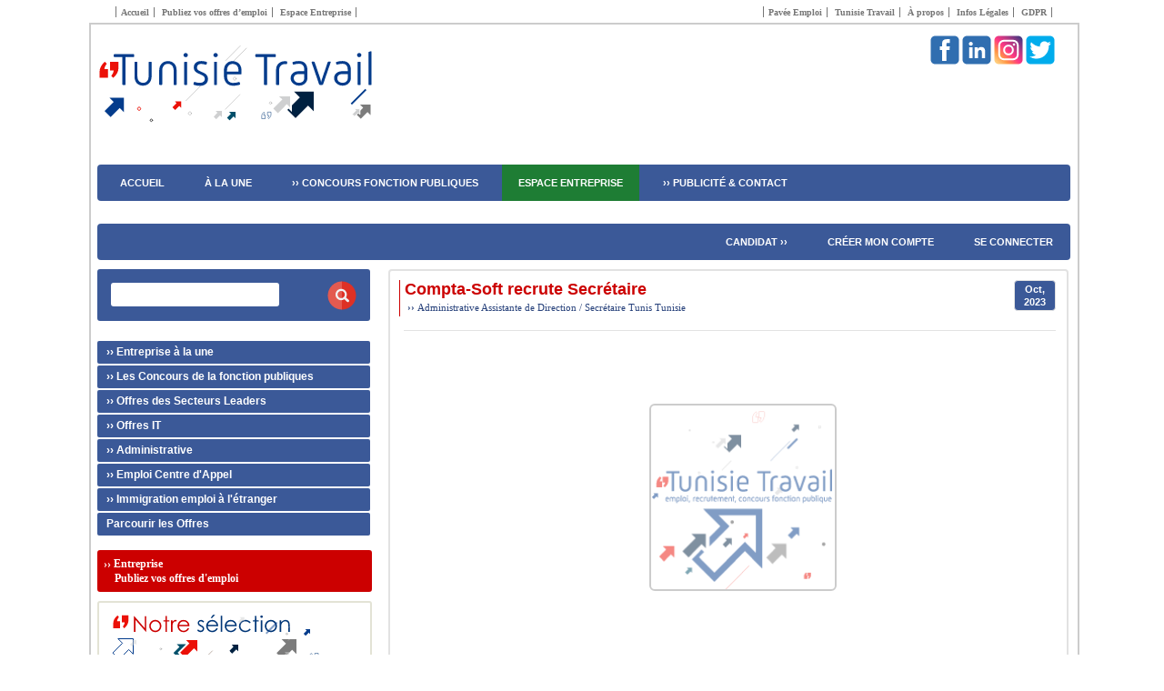

--- FILE ---
content_type: text/html; charset=UTF-8
request_url: https://www.tunisietravail.net/compta-soft-recrute-secretaire-112365/
body_size: 31301
content:
<!DOCTYPE html>
<html lang="fr-FR">
<head><meta http-equiv="content-type" content="text/html; charset=utf-8" /><script>if(navigator.userAgent.match(/MSIE|Internet Explorer/i)||navigator.userAgent.match(/Trident\/7\..*?rv:11/i)){var href=document.location.href;if(!href.match(/[?&]nowprocket/)){if(href.indexOf("?")==-1){if(href.indexOf("#")==-1){document.location.href=href+"?nowprocket=1"}else{document.location.href=href.replace("#","?nowprocket=1#")}}else{if(href.indexOf("#")==-1){document.location.href=href+"&nowprocket=1"}else{document.location.href=href.replace("#","&nowprocket=1#")}}}}</script><script>(()=>{class RocketLazyLoadScripts{constructor(){this.v="2.0.4",this.userEvents=["keydown","keyup","mousedown","mouseup","mousemove","mouseover","mouseout","touchmove","touchstart","touchend","touchcancel","wheel","click","dblclick","input"],this.attributeEvents=["onblur","onclick","oncontextmenu","ondblclick","onfocus","onmousedown","onmouseenter","onmouseleave","onmousemove","onmouseout","onmouseover","onmouseup","onmousewheel","onscroll","onsubmit"]}async t(){this.i(),this.o(),/iP(ad|hone)/.test(navigator.userAgent)&&this.h(),this.u(),this.l(this),this.m(),this.k(this),this.p(this),this._(),await Promise.all([this.R(),this.L()]),this.lastBreath=Date.now(),this.S(this),this.P(),this.D(),this.O(),this.M(),await this.C(this.delayedScripts.normal),await this.C(this.delayedScripts.defer),await this.C(this.delayedScripts.async),await this.T(),await this.F(),await this.j(),await this.A(),window.dispatchEvent(new Event("rocket-allScriptsLoaded")),this.everythingLoaded=!0,this.lastTouchEnd&&await new Promise(t=>setTimeout(t,500-Date.now()+this.lastTouchEnd)),this.I(),this.H(),this.U(),this.W()}i(){this.CSPIssue=sessionStorage.getItem("rocketCSPIssue"),document.addEventListener("securitypolicyviolation",t=>{this.CSPIssue||"script-src-elem"!==t.violatedDirective||"data"!==t.blockedURI||(this.CSPIssue=!0,sessionStorage.setItem("rocketCSPIssue",!0))},{isRocket:!0})}o(){window.addEventListener("pageshow",t=>{this.persisted=t.persisted,this.realWindowLoadedFired=!0},{isRocket:!0}),window.addEventListener("pagehide",()=>{this.onFirstUserAction=null},{isRocket:!0})}h(){let t;function e(e){t=e}window.addEventListener("touchstart",e,{isRocket:!0}),window.addEventListener("touchend",function i(o){o.changedTouches[0]&&t.changedTouches[0]&&Math.abs(o.changedTouches[0].pageX-t.changedTouches[0].pageX)<10&&Math.abs(o.changedTouches[0].pageY-t.changedTouches[0].pageY)<10&&o.timeStamp-t.timeStamp<200&&(window.removeEventListener("touchstart",e,{isRocket:!0}),window.removeEventListener("touchend",i,{isRocket:!0}),"INPUT"===o.target.tagName&&"text"===o.target.type||(o.target.dispatchEvent(new TouchEvent("touchend",{target:o.target,bubbles:!0})),o.target.dispatchEvent(new MouseEvent("mouseover",{target:o.target,bubbles:!0})),o.target.dispatchEvent(new PointerEvent("click",{target:o.target,bubbles:!0,cancelable:!0,detail:1,clientX:o.changedTouches[0].clientX,clientY:o.changedTouches[0].clientY})),event.preventDefault()))},{isRocket:!0})}q(t){this.userActionTriggered||("mousemove"!==t.type||this.firstMousemoveIgnored?"keyup"===t.type||"mouseover"===t.type||"mouseout"===t.type||(this.userActionTriggered=!0,this.onFirstUserAction&&this.onFirstUserAction()):this.firstMousemoveIgnored=!0),"click"===t.type&&t.preventDefault(),t.stopPropagation(),t.stopImmediatePropagation(),"touchstart"===this.lastEvent&&"touchend"===t.type&&(this.lastTouchEnd=Date.now()),"click"===t.type&&(this.lastTouchEnd=0),this.lastEvent=t.type,t.composedPath&&t.composedPath()[0].getRootNode()instanceof ShadowRoot&&(t.rocketTarget=t.composedPath()[0]),this.savedUserEvents.push(t)}u(){this.savedUserEvents=[],this.userEventHandler=this.q.bind(this),this.userEvents.forEach(t=>window.addEventListener(t,this.userEventHandler,{passive:!1,isRocket:!0})),document.addEventListener("visibilitychange",this.userEventHandler,{isRocket:!0})}U(){this.userEvents.forEach(t=>window.removeEventListener(t,this.userEventHandler,{passive:!1,isRocket:!0})),document.removeEventListener("visibilitychange",this.userEventHandler,{isRocket:!0}),this.savedUserEvents.forEach(t=>{(t.rocketTarget||t.target).dispatchEvent(new window[t.constructor.name](t.type,t))})}m(){const t="return false",e=Array.from(this.attributeEvents,t=>"data-rocket-"+t),i="["+this.attributeEvents.join("],[")+"]",o="[data-rocket-"+this.attributeEvents.join("],[data-rocket-")+"]",s=(e,i,o)=>{o&&o!==t&&(e.setAttribute("data-rocket-"+i,o),e["rocket"+i]=new Function("event",o),e.setAttribute(i,t))};new MutationObserver(t=>{for(const n of t)"attributes"===n.type&&(n.attributeName.startsWith("data-rocket-")||this.everythingLoaded?n.attributeName.startsWith("data-rocket-")&&this.everythingLoaded&&this.N(n.target,n.attributeName.substring(12)):s(n.target,n.attributeName,n.target.getAttribute(n.attributeName))),"childList"===n.type&&n.addedNodes.forEach(t=>{if(t.nodeType===Node.ELEMENT_NODE)if(this.everythingLoaded)for(const i of[t,...t.querySelectorAll(o)])for(const t of i.getAttributeNames())e.includes(t)&&this.N(i,t.substring(12));else for(const e of[t,...t.querySelectorAll(i)])for(const t of e.getAttributeNames())this.attributeEvents.includes(t)&&s(e,t,e.getAttribute(t))})}).observe(document,{subtree:!0,childList:!0,attributeFilter:[...this.attributeEvents,...e]})}I(){this.attributeEvents.forEach(t=>{document.querySelectorAll("[data-rocket-"+t+"]").forEach(e=>{this.N(e,t)})})}N(t,e){const i=t.getAttribute("data-rocket-"+e);i&&(t.setAttribute(e,i),t.removeAttribute("data-rocket-"+e))}k(t){Object.defineProperty(HTMLElement.prototype,"onclick",{get(){return this.rocketonclick||null},set(e){this.rocketonclick=e,this.setAttribute(t.everythingLoaded?"onclick":"data-rocket-onclick","this.rocketonclick(event)")}})}S(t){function e(e,i){let o=e[i];e[i]=null,Object.defineProperty(e,i,{get:()=>o,set(s){t.everythingLoaded?o=s:e["rocket"+i]=o=s}})}e(document,"onreadystatechange"),e(window,"onload"),e(window,"onpageshow");try{Object.defineProperty(document,"readyState",{get:()=>t.rocketReadyState,set(e){t.rocketReadyState=e},configurable:!0}),document.readyState="loading"}catch(t){console.log("WPRocket DJE readyState conflict, bypassing")}}l(t){this.originalAddEventListener=EventTarget.prototype.addEventListener,this.originalRemoveEventListener=EventTarget.prototype.removeEventListener,this.savedEventListeners=[],EventTarget.prototype.addEventListener=function(e,i,o){o&&o.isRocket||!t.B(e,this)&&!t.userEvents.includes(e)||t.B(e,this)&&!t.userActionTriggered||e.startsWith("rocket-")||t.everythingLoaded?t.originalAddEventListener.call(this,e,i,o):(t.savedEventListeners.push({target:this,remove:!1,type:e,func:i,options:o}),"mouseenter"!==e&&"mouseleave"!==e||t.originalAddEventListener.call(this,e,t.savedUserEvents.push,o))},EventTarget.prototype.removeEventListener=function(e,i,o){o&&o.isRocket||!t.B(e,this)&&!t.userEvents.includes(e)||t.B(e,this)&&!t.userActionTriggered||e.startsWith("rocket-")||t.everythingLoaded?t.originalRemoveEventListener.call(this,e,i,o):t.savedEventListeners.push({target:this,remove:!0,type:e,func:i,options:o})}}J(t,e){this.savedEventListeners=this.savedEventListeners.filter(i=>{let o=i.type,s=i.target||window;return e!==o||t!==s||(this.B(o,s)&&(i.type="rocket-"+o),this.$(i),!1)})}H(){EventTarget.prototype.addEventListener=this.originalAddEventListener,EventTarget.prototype.removeEventListener=this.originalRemoveEventListener,this.savedEventListeners.forEach(t=>this.$(t))}$(t){t.remove?this.originalRemoveEventListener.call(t.target,t.type,t.func,t.options):this.originalAddEventListener.call(t.target,t.type,t.func,t.options)}p(t){let e;function i(e){return t.everythingLoaded?e:e.split(" ").map(t=>"load"===t||t.startsWith("load.")?"rocket-jquery-load":t).join(" ")}function o(o){function s(e){const s=o.fn[e];o.fn[e]=o.fn.init.prototype[e]=function(){return this[0]===window&&t.userActionTriggered&&("string"==typeof arguments[0]||arguments[0]instanceof String?arguments[0]=i(arguments[0]):"object"==typeof arguments[0]&&Object.keys(arguments[0]).forEach(t=>{const e=arguments[0][t];delete arguments[0][t],arguments[0][i(t)]=e})),s.apply(this,arguments),this}}if(o&&o.fn&&!t.allJQueries.includes(o)){const e={DOMContentLoaded:[],"rocket-DOMContentLoaded":[]};for(const t in e)document.addEventListener(t,()=>{e[t].forEach(t=>t())},{isRocket:!0});o.fn.ready=o.fn.init.prototype.ready=function(i){function s(){parseInt(o.fn.jquery)>2?setTimeout(()=>i.bind(document)(o)):i.bind(document)(o)}return"function"==typeof i&&(t.realDomReadyFired?!t.userActionTriggered||t.fauxDomReadyFired?s():e["rocket-DOMContentLoaded"].push(s):e.DOMContentLoaded.push(s)),o([])},s("on"),s("one"),s("off"),t.allJQueries.push(o)}e=o}t.allJQueries=[],o(window.jQuery),Object.defineProperty(window,"jQuery",{get:()=>e,set(t){o(t)}})}P(){const t=new Map;document.write=document.writeln=function(e){const i=document.currentScript,o=document.createRange(),s=i.parentElement;let n=t.get(i);void 0===n&&(n=i.nextSibling,t.set(i,n));const c=document.createDocumentFragment();o.setStart(c,0),c.appendChild(o.createContextualFragment(e)),s.insertBefore(c,n)}}async R(){return new Promise(t=>{this.userActionTriggered?t():this.onFirstUserAction=t})}async L(){return new Promise(t=>{document.addEventListener("DOMContentLoaded",()=>{this.realDomReadyFired=!0,t()},{isRocket:!0})})}async j(){return this.realWindowLoadedFired?Promise.resolve():new Promise(t=>{window.addEventListener("load",t,{isRocket:!0})})}M(){this.pendingScripts=[];this.scriptsMutationObserver=new MutationObserver(t=>{for(const e of t)e.addedNodes.forEach(t=>{"SCRIPT"!==t.tagName||t.noModule||t.isWPRocket||this.pendingScripts.push({script:t,promise:new Promise(e=>{const i=()=>{const i=this.pendingScripts.findIndex(e=>e.script===t);i>=0&&this.pendingScripts.splice(i,1),e()};t.addEventListener("load",i,{isRocket:!0}),t.addEventListener("error",i,{isRocket:!0}),setTimeout(i,1e3)})})})}),this.scriptsMutationObserver.observe(document,{childList:!0,subtree:!0})}async F(){await this.X(),this.pendingScripts.length?(await this.pendingScripts[0].promise,await this.F()):this.scriptsMutationObserver.disconnect()}D(){this.delayedScripts={normal:[],async:[],defer:[]},document.querySelectorAll("script[type$=rocketlazyloadscript]").forEach(t=>{t.hasAttribute("data-rocket-src")?t.hasAttribute("async")&&!1!==t.async?this.delayedScripts.async.push(t):t.hasAttribute("defer")&&!1!==t.defer||"module"===t.getAttribute("data-rocket-type")?this.delayedScripts.defer.push(t):this.delayedScripts.normal.push(t):this.delayedScripts.normal.push(t)})}async _(){await this.L();let t=[];document.querySelectorAll("script[type$=rocketlazyloadscript][data-rocket-src]").forEach(e=>{let i=e.getAttribute("data-rocket-src");if(i&&!i.startsWith("data:")){i.startsWith("//")&&(i=location.protocol+i);try{const o=new URL(i).origin;o!==location.origin&&t.push({src:o,crossOrigin:e.crossOrigin||"module"===e.getAttribute("data-rocket-type")})}catch(t){}}}),t=[...new Map(t.map(t=>[JSON.stringify(t),t])).values()],this.Y(t,"preconnect")}async G(t){if(await this.K(),!0!==t.noModule||!("noModule"in HTMLScriptElement.prototype))return new Promise(e=>{let i;function o(){(i||t).setAttribute("data-rocket-status","executed"),e()}try{if(navigator.userAgent.includes("Firefox/")||""===navigator.vendor||this.CSPIssue)i=document.createElement("script"),[...t.attributes].forEach(t=>{let e=t.nodeName;"type"!==e&&("data-rocket-type"===e&&(e="type"),"data-rocket-src"===e&&(e="src"),i.setAttribute(e,t.nodeValue))}),t.text&&(i.text=t.text),t.nonce&&(i.nonce=t.nonce),i.hasAttribute("src")?(i.addEventListener("load",o,{isRocket:!0}),i.addEventListener("error",()=>{i.setAttribute("data-rocket-status","failed-network"),e()},{isRocket:!0}),setTimeout(()=>{i.isConnected||e()},1)):(i.text=t.text,o()),i.isWPRocket=!0,t.parentNode.replaceChild(i,t);else{const i=t.getAttribute("data-rocket-type"),s=t.getAttribute("data-rocket-src");i?(t.type=i,t.removeAttribute("data-rocket-type")):t.removeAttribute("type"),t.addEventListener("load",o,{isRocket:!0}),t.addEventListener("error",i=>{this.CSPIssue&&i.target.src.startsWith("data:")?(console.log("WPRocket: CSP fallback activated"),t.removeAttribute("src"),this.G(t).then(e)):(t.setAttribute("data-rocket-status","failed-network"),e())},{isRocket:!0}),s?(t.fetchPriority="high",t.removeAttribute("data-rocket-src"),t.src=s):t.src="data:text/javascript;base64,"+window.btoa(unescape(encodeURIComponent(t.text)))}}catch(i){t.setAttribute("data-rocket-status","failed-transform"),e()}});t.setAttribute("data-rocket-status","skipped")}async C(t){const e=t.shift();return e?(e.isConnected&&await this.G(e),this.C(t)):Promise.resolve()}O(){this.Y([...this.delayedScripts.normal,...this.delayedScripts.defer,...this.delayedScripts.async],"preload")}Y(t,e){this.trash=this.trash||[];let i=!0;var o=document.createDocumentFragment();t.forEach(t=>{const s=t.getAttribute&&t.getAttribute("data-rocket-src")||t.src;if(s&&!s.startsWith("data:")){const n=document.createElement("link");n.href=s,n.rel=e,"preconnect"!==e&&(n.as="script",n.fetchPriority=i?"high":"low"),t.getAttribute&&"module"===t.getAttribute("data-rocket-type")&&(n.crossOrigin=!0),t.crossOrigin&&(n.crossOrigin=t.crossOrigin),t.integrity&&(n.integrity=t.integrity),t.nonce&&(n.nonce=t.nonce),o.appendChild(n),this.trash.push(n),i=!1}}),document.head.appendChild(o)}W(){this.trash.forEach(t=>t.remove())}async T(){try{document.readyState="interactive"}catch(t){}this.fauxDomReadyFired=!0;try{await this.K(),this.J(document,"readystatechange"),document.dispatchEvent(new Event("rocket-readystatechange")),await this.K(),document.rocketonreadystatechange&&document.rocketonreadystatechange(),await this.K(),this.J(document,"DOMContentLoaded"),document.dispatchEvent(new Event("rocket-DOMContentLoaded")),await this.K(),this.J(window,"DOMContentLoaded"),window.dispatchEvent(new Event("rocket-DOMContentLoaded"))}catch(t){console.error(t)}}async A(){try{document.readyState="complete"}catch(t){}try{await this.K(),this.J(document,"readystatechange"),document.dispatchEvent(new Event("rocket-readystatechange")),await this.K(),document.rocketonreadystatechange&&document.rocketonreadystatechange(),await this.K(),this.J(window,"load"),window.dispatchEvent(new Event("rocket-load")),await this.K(),window.rocketonload&&window.rocketonload(),await this.K(),this.allJQueries.forEach(t=>t(window).trigger("rocket-jquery-load")),await this.K(),this.J(window,"pageshow");const t=new Event("rocket-pageshow");t.persisted=this.persisted,window.dispatchEvent(t),await this.K(),window.rocketonpageshow&&window.rocketonpageshow({persisted:this.persisted})}catch(t){console.error(t)}}async K(){Date.now()-this.lastBreath>45&&(await this.X(),this.lastBreath=Date.now())}async X(){return document.hidden?new Promise(t=>setTimeout(t)):new Promise(t=>requestAnimationFrame(t))}B(t,e){return e===document&&"readystatechange"===t||(e===document&&"DOMContentLoaded"===t||(e===window&&"DOMContentLoaded"===t||(e===window&&"load"===t||e===window&&"pageshow"===t)))}static run(){(new RocketLazyLoadScripts).t()}}RocketLazyLoadScripts.run()})();</script>

<meta http-equiv="cache-control" content="public">
<meta name="viewport" content="width=device-width">
<meta name="classification" content="job board, site d'offres d'emploi">
<meta name="theme-color" content="#3b5998">
<link rel="shortcut icon" type="image/x-icon" href="https://www.tunisietravail.net/wp-content/themes/2t/favicon.ico" />
<link rel="apple-touch-icon" href="https://www.tunisietravail.net/apple-touch-icon.png" />
<link rel="apple-touch-icon" sizes="180x180" href="https://www.tunisietravail.net/apple-touch-icon-180x180.png" />


<link data-minify="1" rel="stylesheet" type="text/css" href="https://www.tunisietravail.net/wp-content/cache/background-css/1/www.tunisietravail.net/wp-content/cache/min/1/wp-content/themes/2t/style.css?ver=1769760610&wpr_t=1769885392" />
<link data-minify="1" rel="stylesheet" type="text/css" href="https://www.tunisietravail.net/wp-content/cache/min/1/wp-content/themes/2t/style_forms.css?ver=1769760610" />
<link data-minify="1" rel="stylesheet" type="text/css" href="https://www.tunisietravail.net/wp-content/cache/min/1/users/users_style.css?ver=1769760610" />

<script type="rocketlazyloadscript">
  WebFontConfig = {
    google: { families: ['Cairo:200,300,400,500,600,700', 'Ubuntu:200,300,400,500,600,700'] },
    timeout: 2000
  };
  (function(d) {
    var wf = d.createElement('script'), s = d.scripts[0];
    wf.src = 'https://ajax.googleapis.com/ajax/libs/webfont/1.6.26/webfont.js';
    wf.async = true;
    s.parentNode.insertBefore(wf, s);
  })(document);
</script>

<script type="application/ld+json">{ "@context": "https://schema.org", "@type": "WebSite", "url": "https://www.tunisietravail.net/", "potentialAction": {"@type": "SearchAction", "target": { "@type": "EntryPoint", "urlTemplate": "https://www.tunisietravail.net/search/?s={search_term_string}"}, "query-input": "required name=search_term_string" } } </script>
<script type="application/ld+json"> { "@context": "https://schema.org", "@type": "Organization", "url": "https://www.tunisietravail.net/", "logo": "https://tunisietravail.net/uploads/static/images/logo_2023.png"}</script>

<script type="rocketlazyloadscript" data-rocket-src="https://www.google.com/recaptcha/api.js" async defer></script>

<script type="rocketlazyloadscript" data-rocket-src="https://code.jquery.com/jquery-3.6.1.min.js"
  integrity="sha256-o88AwQnZB+VDvE9tvIXrMQaPlFFSUTR+nldQm1LuPXQ="
  crossorigin="anonymous" data-rocket-defer defer></script>

<script type="rocketlazyloadscript" defer async data-rocket-src="//pagead2.googlesyndication.com/pagead/js/adsbygoogle.js"></script>
<!-- <script type="rocketlazyloadscript" defer async data-rocket-src="//revive.tn/www/delivery/asyncjs.php"></script> -->
<script nowprocket src="https://www.revive.tn/www/delivery/asyncjs.php" data-rocket-defer defer></script>

<link rel="preconnect" href="https://revive.tn" crossorigin />
<link rel="preconnect" href="https://fonts.googleapis.com" crossorigin />

<link rel="preconnect" href="https://apis.google.com" crossorigin />
<link rel="preconnect" href="https://code.jquery.com" crossorigin />
<link rel="preconnect" href="https://connect.facebook.net" crossorigin />
<link rel="preconnect" href="https://google-analytics.com" crossorigin />
<link rel="preconnect" href="https://gstatic.com" crossorigin />
<link rel="preconnect" href="https://pagead2.googlesyndication.com" crossorigin />
<link rel="preconnect" href="https://partner.googleadservices.com" crossorigin />
<link rel="preconnect" href="https://platform.twitter.com" crossorigin />
<link rel="preconnect" href="https://ssl.gstatic.com" crossorigin />
<link rel="preconnect" href="https://tpc.googlesyndication.com" crossorigin />
<link rel="preconnect" href="https://googletagmanager.com" crossorigin />
<link rel="preconnect" href="https://docs.google.com" crossorigin />

<meta name='robots' content='max-image-preview:large' />
<!-- Custom SEO Tunisie Travail -->
<title>Secrétaire – Compta-Soft | Tunisie Travail</title>
<meta name="title" content="Secrétaire – Compta-Soft | Tunisie Travail">
<meta name="description" content="Modalité d’accueil Technique de prise de notes Technique d’écriture rapide Rigueur et organisation Bon niveau d’orthographe et qualités rédactionnelles Esprit d">
<meta name="keywords" content="secrétaire, compta-soft, recrutement, concours, tunisie travail, tunisietravail, jobs, job, internship, stage, emploi tunisie, offre emploi tunisie, recrutement tunisie, concours tunisie, jobboard tunisie, site emploi tunisie, annonce emploi tunisie, carrière, candidat, cv, poste vacant, position disponible">
<!-- END Custom SEO Tunisie Travail -->
<link rel='dns-prefetch' href='//www.googletagmanager.com' />

<link rel="canonical" href="https://www.tunisietravail.net/compta-soft-recrute-secretaire-112365/">

<!-- OpenGraph Tunisie Travail -->
<meta property="og:type" content="article">
<meta property="og:site_name" content="Tunisie Travail">
<meta property="og:title" content="Secrétaire – Compta-Soft | Tunisie Travail">
<meta property="og:description" content="Modalité d’accueil Technique de prise de notes Technique d’écriture rapide Rigueur et organisation Bon niveau d’orthographe et qualités rédactionnelles Esprit de synthèse Sens relationnel Respect ...">
<meta property="og:url" content="https://www.tunisietravail.net/compta-soft-recrute-secretaire-112365/">
<meta property="og:image" content="https://www.tunisietravail.net/uploads/og_images/folder/2023/10/112365.png">
<meta property="og:image:width" content="1200">
<meta property="og:image:height" content="630">
<meta property="og:image" content="https://www.tunisietravail.net/uploads/og_images/folder/2023/10/112365.png">
<meta property="og:image:width" content="1000">
<meta property="og:image:height" content="1000">
<meta name="twitter:card" content="summary_large_image">
<meta name="twitter:title" content="Secrétaire – Compta-Soft | Tunisie Travail">
<meta name="twitter:description" content="Modalité d’accueil Technique de prise de notes Technique d’écriture rapide Rigueur et organisation Bon niveau d’orthographe et qualités rédactionnelles Esprit de synthèse Sens relationnel Respect ...">
<meta name="twitter:image" content="https://www.tunisietravail.net/uploads/og_images/folder/2023/10/112365.png">
<!-- END OpenGraph Tunisie Travail -->
<style id='wp-img-auto-sizes-contain-inline-css' type='text/css'>
img:is([sizes=auto i],[sizes^="auto," i]){contain-intrinsic-size:3000px 1500px}
/*# sourceURL=wp-img-auto-sizes-contain-inline-css */
</style>
<style id='classic-theme-styles-inline-css' type='text/css'>
/**
 * These rules are needed for backwards compatibility.
 * They should match the button element rules in the base theme.json file.
 */
.wp-block-button__link {
	color: #ffffff;
	background-color: #32373c;
	border-radius: 9999px; /* 100% causes an oval, but any explicit but really high value retains the pill shape. */

	/* This needs a low specificity so it won't override the rules from the button element if defined in theme.json. */
	box-shadow: none;
	text-decoration: none;

	/* The extra 2px are added to size solids the same as the outline versions.*/
	padding: calc(0.667em + 2px) calc(1.333em + 2px);

	font-size: 1.125em;
}

.wp-block-file__button {
	background: #32373c;
	color: #ffffff;
	text-decoration: none;
}

/*# sourceURL=/wp-includes/css/classic-themes.css */
</style>
<link data-minify="1" rel='stylesheet' id='custom-bia-pagination-opt-css' href='https://www.tunisietravail.net/wp-content/cache/min/1/wp-content/plugins/custom-bia-pagination-opt/custom-bia-pagination-opt.css?ver=1769760610' type='text/css' media='all' />
<link data-minify="1" rel='stylesheet' id='perfecty-push-css' href='https://www.tunisietravail.net/wp-content/cache/min/1/wp-content/plugins/perfecty-push-notifications/public/css/perfecty-push-public.css?ver=1769760610' type='text/css' media='all' />
<style id='rocket-lazyload-inline-css' type='text/css'>
.rll-youtube-player{position:relative;padding-bottom:56.23%;height:0;overflow:hidden;max-width:100%;}.rll-youtube-player:focus-within{outline: 2px solid currentColor;outline-offset: 5px;}.rll-youtube-player iframe{position:absolute;top:0;left:0;width:100%;height:100%;z-index:100;background:0 0}.rll-youtube-player img{bottom:0;display:block;left:0;margin:auto;max-width:100%;width:100%;position:absolute;right:0;top:0;border:none;height:auto;-webkit-transition:.4s all;-moz-transition:.4s all;transition:.4s all}.rll-youtube-player img:hover{-webkit-filter:brightness(75%)}.rll-youtube-player .play{height:100%;width:100%;left:0;top:0;position:absolute;background:var(--wpr-bg-7be77e0d-a198-4550-8d14-c8be8614693f) no-repeat center;background-color: transparent !important;cursor:pointer;border:none;}
/*# sourceURL=rocket-lazyload-inline-css */
</style>

<!-- Extrait de code de la balise Google (gtag.js) ajouté par Site Kit -->
<!-- Extrait Google Analytics ajouté par Site Kit -->
<script type="rocketlazyloadscript" data-rocket-type="text/javascript" data-rocket-src="https://www.googletagmanager.com/gtag/js" id="google_gtagjs-js" async></script>
<script type="rocketlazyloadscript" data-rocket-type="text/javascript" id="google_gtagjs-js-after">
/* <![CDATA[ */
window.dataLayer = window.dataLayer || [];function gtag(){dataLayer.push(arguments);}
gtag("set","linker",{"domains":["www.tunisietravail.net"]});
gtag("js", new Date());
gtag("set", "developer_id.dZTNiMT", true);
gtag("config", "GT-5DG93G2");
//# sourceURL=google_gtagjs-js-after
/* ]]> */
</script>
<link rel="canonical" href="https://www.tunisietravail.net/compta-soft-recrute-secretaire-112365/" />
<link rel='shortlink' href='https://www.tunisietravail.net/?p=112365' />
<meta name="generator" content="Site Kit by Google 1.171.0" /><script type="rocketlazyloadscript">
	window.PerfectyPushOptions = {
		path: "https://www.tunisietravail.net/wp-content/plugins/perfecty-push-notifications/public/js",
		dialogTitle: "Do you want to receive notifications?",
		dialogSubmit: "Continue",
		dialogCancel: "Not now",
		settingsTitle: "Notifications preferences",
		settingsOptIn: "I want to receive notifications",
		settingsUpdateError: "Could not change the preference, try again",
		serverUrl: "https://www.tunisietravail.net/wp-json/perfecty-push",
		vapidPublicKey: "BCMY4nW2xz4DXAG1PTBYgZ7HIEBckTwHy11F1R96FUs4bI3kVVss2JGMPr3zlflDEDIy4UYHecB9-3vKN0gdlzo",
		token: "2a48240b4e",
		tokenHeader: "X-WP-Nonce",
		enabled: true,
		unregisterConflicts: false,
		serviceWorkerScope: "/perfecty/push",
		loggerLevel: "error",
		loggerVerbose: false,
		hideBellAfterSubscribe: false,
		askPermissionsDirectly: true,
		unregisterConflictsExpression: "(OneSignalSDKWorker|wonderpush-worker-loader|webpushr-sw|subscribers-com\/firebase-messaging-sw|gravitec-net-web-push-notifications|push_notification_sw)",
		promptIconUrl: "https://www.tunisietravail.net/uploads/2025/03/logo-tunisietravail-fb-1.png",
		visitsToDisplayPrompt: 0	}
</script>

<script type="application/ld+json">
{
  "@context": "https://schema.org",
  "@type": "JobPosting",
  "title": "Secrétaire",
  "description": "Modalité d’accueil Technique de prise de notes Technique d’écriture rapide Rigueur et organisation Bon niveau d’orthographe et qualités rédactionnelles Esprit de synthèse Sens relationnel Respect ...",
  "datePosted": "2023-10-18",
  "validThrough": "2024-04-18T23:59:59+01:00",
  "employmentType": ["FULL_TIME"],
  "directApply": true,
  "url": "https://www.tunisietravail.net/compta-soft-recrute-secretaire-112365/",

  "hiringOrganization": {
    "@type": "Organization",
    "name": "Compta-Soft",
    "sameAs": "https://www.tunisietravail.net",
    "logo": {
      "@type": "ImageObject",
      "url": "//tunisietravail.net/uploads/static/images/logo_2023.png?ver=2"
    }
  },

  "identifier": {
    "@type": "PropertyValue",
    "name": "Compta-Soft",
    "value": "112365"
  },

  "jobLocation": {
    "@type": "Place",
    "address": {
      "@type": "PostalAddress",
      "addressLocality": "Tunis",
      "addressRegion": "Tunis",
      "addressCountry": "TN"
    }
  }
}
</script><link rel="icon" href="https://www.tunisietravail.net/uploads/2025/03/cropped-logo-tunisietravail-fb-1-32x32.png" sizes="32x32" />
<link rel="icon" href="https://www.tunisietravail.net/uploads/2025/03/cropped-logo-tunisietravail-fb-1-192x192.png" sizes="192x192" />
<link rel="apple-touch-icon" href="https://www.tunisietravail.net/uploads/2025/03/cropped-logo-tunisietravail-fb-1-180x180.png" />
<meta name="msapplication-TileImage" content="https://www.tunisietravail.net/uploads/2025/03/cropped-logo-tunisietravail-fb-1-270x270.png" />
<noscript><style id="rocket-lazyload-nojs-css">.rll-youtube-player, [data-lazy-src]{display:none !important;}</style></noscript><style id='global-styles-inline-css' type='text/css'>
:root{--wp--preset--aspect-ratio--square: 1;--wp--preset--aspect-ratio--4-3: 4/3;--wp--preset--aspect-ratio--3-4: 3/4;--wp--preset--aspect-ratio--3-2: 3/2;--wp--preset--aspect-ratio--2-3: 2/3;--wp--preset--aspect-ratio--16-9: 16/9;--wp--preset--aspect-ratio--9-16: 9/16;--wp--preset--color--black: #000000;--wp--preset--color--cyan-bluish-gray: #abb8c3;--wp--preset--color--white: #ffffff;--wp--preset--color--pale-pink: #f78da7;--wp--preset--color--vivid-red: #cf2e2e;--wp--preset--color--luminous-vivid-orange: #ff6900;--wp--preset--color--luminous-vivid-amber: #fcb900;--wp--preset--color--light-green-cyan: #7bdcb5;--wp--preset--color--vivid-green-cyan: #00d084;--wp--preset--color--pale-cyan-blue: #8ed1fc;--wp--preset--color--vivid-cyan-blue: #0693e3;--wp--preset--color--vivid-purple: #9b51e0;--wp--preset--gradient--vivid-cyan-blue-to-vivid-purple: linear-gradient(135deg,rgb(6,147,227) 0%,rgb(155,81,224) 100%);--wp--preset--gradient--light-green-cyan-to-vivid-green-cyan: linear-gradient(135deg,rgb(122,220,180) 0%,rgb(0,208,130) 100%);--wp--preset--gradient--luminous-vivid-amber-to-luminous-vivid-orange: linear-gradient(135deg,rgb(252,185,0) 0%,rgb(255,105,0) 100%);--wp--preset--gradient--luminous-vivid-orange-to-vivid-red: linear-gradient(135deg,rgb(255,105,0) 0%,rgb(207,46,46) 100%);--wp--preset--gradient--very-light-gray-to-cyan-bluish-gray: linear-gradient(135deg,rgb(238,238,238) 0%,rgb(169,184,195) 100%);--wp--preset--gradient--cool-to-warm-spectrum: linear-gradient(135deg,rgb(74,234,220) 0%,rgb(151,120,209) 20%,rgb(207,42,186) 40%,rgb(238,44,130) 60%,rgb(251,105,98) 80%,rgb(254,248,76) 100%);--wp--preset--gradient--blush-light-purple: linear-gradient(135deg,rgb(255,206,236) 0%,rgb(152,150,240) 100%);--wp--preset--gradient--blush-bordeaux: linear-gradient(135deg,rgb(254,205,165) 0%,rgb(254,45,45) 50%,rgb(107,0,62) 100%);--wp--preset--gradient--luminous-dusk: linear-gradient(135deg,rgb(255,203,112) 0%,rgb(199,81,192) 50%,rgb(65,88,208) 100%);--wp--preset--gradient--pale-ocean: linear-gradient(135deg,rgb(255,245,203) 0%,rgb(182,227,212) 50%,rgb(51,167,181) 100%);--wp--preset--gradient--electric-grass: linear-gradient(135deg,rgb(202,248,128) 0%,rgb(113,206,126) 100%);--wp--preset--gradient--midnight: linear-gradient(135deg,rgb(2,3,129) 0%,rgb(40,116,252) 100%);--wp--preset--font-size--small: 13px;--wp--preset--font-size--medium: 20px;--wp--preset--font-size--large: 36px;--wp--preset--font-size--x-large: 42px;--wp--preset--spacing--20: 0.44rem;--wp--preset--spacing--30: 0.67rem;--wp--preset--spacing--40: 1rem;--wp--preset--spacing--50: 1.5rem;--wp--preset--spacing--60: 2.25rem;--wp--preset--spacing--70: 3.38rem;--wp--preset--spacing--80: 5.06rem;--wp--preset--shadow--natural: 6px 6px 9px rgba(0, 0, 0, 0.2);--wp--preset--shadow--deep: 12px 12px 50px rgba(0, 0, 0, 0.4);--wp--preset--shadow--sharp: 6px 6px 0px rgba(0, 0, 0, 0.2);--wp--preset--shadow--outlined: 6px 6px 0px -3px rgb(255, 255, 255), 6px 6px rgb(0, 0, 0);--wp--preset--shadow--crisp: 6px 6px 0px rgb(0, 0, 0);}:where(.is-layout-flex){gap: 0.5em;}:where(.is-layout-grid){gap: 0.5em;}body .is-layout-flex{display: flex;}.is-layout-flex{flex-wrap: wrap;align-items: center;}.is-layout-flex > :is(*, div){margin: 0;}body .is-layout-grid{display: grid;}.is-layout-grid > :is(*, div){margin: 0;}:where(.wp-block-columns.is-layout-flex){gap: 2em;}:where(.wp-block-columns.is-layout-grid){gap: 2em;}:where(.wp-block-post-template.is-layout-flex){gap: 1.25em;}:where(.wp-block-post-template.is-layout-grid){gap: 1.25em;}.has-black-color{color: var(--wp--preset--color--black) !important;}.has-cyan-bluish-gray-color{color: var(--wp--preset--color--cyan-bluish-gray) !important;}.has-white-color{color: var(--wp--preset--color--white) !important;}.has-pale-pink-color{color: var(--wp--preset--color--pale-pink) !important;}.has-vivid-red-color{color: var(--wp--preset--color--vivid-red) !important;}.has-luminous-vivid-orange-color{color: var(--wp--preset--color--luminous-vivid-orange) !important;}.has-luminous-vivid-amber-color{color: var(--wp--preset--color--luminous-vivid-amber) !important;}.has-light-green-cyan-color{color: var(--wp--preset--color--light-green-cyan) !important;}.has-vivid-green-cyan-color{color: var(--wp--preset--color--vivid-green-cyan) !important;}.has-pale-cyan-blue-color{color: var(--wp--preset--color--pale-cyan-blue) !important;}.has-vivid-cyan-blue-color{color: var(--wp--preset--color--vivid-cyan-blue) !important;}.has-vivid-purple-color{color: var(--wp--preset--color--vivid-purple) !important;}.has-black-background-color{background-color: var(--wp--preset--color--black) !important;}.has-cyan-bluish-gray-background-color{background-color: var(--wp--preset--color--cyan-bluish-gray) !important;}.has-white-background-color{background-color: var(--wp--preset--color--white) !important;}.has-pale-pink-background-color{background-color: var(--wp--preset--color--pale-pink) !important;}.has-vivid-red-background-color{background-color: var(--wp--preset--color--vivid-red) !important;}.has-luminous-vivid-orange-background-color{background-color: var(--wp--preset--color--luminous-vivid-orange) !important;}.has-luminous-vivid-amber-background-color{background-color: var(--wp--preset--color--luminous-vivid-amber) !important;}.has-light-green-cyan-background-color{background-color: var(--wp--preset--color--light-green-cyan) !important;}.has-vivid-green-cyan-background-color{background-color: var(--wp--preset--color--vivid-green-cyan) !important;}.has-pale-cyan-blue-background-color{background-color: var(--wp--preset--color--pale-cyan-blue) !important;}.has-vivid-cyan-blue-background-color{background-color: var(--wp--preset--color--vivid-cyan-blue) !important;}.has-vivid-purple-background-color{background-color: var(--wp--preset--color--vivid-purple) !important;}.has-black-border-color{border-color: var(--wp--preset--color--black) !important;}.has-cyan-bluish-gray-border-color{border-color: var(--wp--preset--color--cyan-bluish-gray) !important;}.has-white-border-color{border-color: var(--wp--preset--color--white) !important;}.has-pale-pink-border-color{border-color: var(--wp--preset--color--pale-pink) !important;}.has-vivid-red-border-color{border-color: var(--wp--preset--color--vivid-red) !important;}.has-luminous-vivid-orange-border-color{border-color: var(--wp--preset--color--luminous-vivid-orange) !important;}.has-luminous-vivid-amber-border-color{border-color: var(--wp--preset--color--luminous-vivid-amber) !important;}.has-light-green-cyan-border-color{border-color: var(--wp--preset--color--light-green-cyan) !important;}.has-vivid-green-cyan-border-color{border-color: var(--wp--preset--color--vivid-green-cyan) !important;}.has-pale-cyan-blue-border-color{border-color: var(--wp--preset--color--pale-cyan-blue) !important;}.has-vivid-cyan-blue-border-color{border-color: var(--wp--preset--color--vivid-cyan-blue) !important;}.has-vivid-purple-border-color{border-color: var(--wp--preset--color--vivid-purple) !important;}.has-vivid-cyan-blue-to-vivid-purple-gradient-background{background: var(--wp--preset--gradient--vivid-cyan-blue-to-vivid-purple) !important;}.has-light-green-cyan-to-vivid-green-cyan-gradient-background{background: var(--wp--preset--gradient--light-green-cyan-to-vivid-green-cyan) !important;}.has-luminous-vivid-amber-to-luminous-vivid-orange-gradient-background{background: var(--wp--preset--gradient--luminous-vivid-amber-to-luminous-vivid-orange) !important;}.has-luminous-vivid-orange-to-vivid-red-gradient-background{background: var(--wp--preset--gradient--luminous-vivid-orange-to-vivid-red) !important;}.has-very-light-gray-to-cyan-bluish-gray-gradient-background{background: var(--wp--preset--gradient--very-light-gray-to-cyan-bluish-gray) !important;}.has-cool-to-warm-spectrum-gradient-background{background: var(--wp--preset--gradient--cool-to-warm-spectrum) !important;}.has-blush-light-purple-gradient-background{background: var(--wp--preset--gradient--blush-light-purple) !important;}.has-blush-bordeaux-gradient-background{background: var(--wp--preset--gradient--blush-bordeaux) !important;}.has-luminous-dusk-gradient-background{background: var(--wp--preset--gradient--luminous-dusk) !important;}.has-pale-ocean-gradient-background{background: var(--wp--preset--gradient--pale-ocean) !important;}.has-electric-grass-gradient-background{background: var(--wp--preset--gradient--electric-grass) !important;}.has-midnight-gradient-background{background: var(--wp--preset--gradient--midnight) !important;}.has-small-font-size{font-size: var(--wp--preset--font-size--small) !important;}.has-medium-font-size{font-size: var(--wp--preset--font-size--medium) !important;}.has-large-font-size{font-size: var(--wp--preset--font-size--large) !important;}.has-x-large-font-size{font-size: var(--wp--preset--font-size--x-large) !important;}
/*# sourceURL=global-styles-inline-css */
</style>
<style id='core-block-supports-inline-css' type='text/css'>
/**
 * Core styles: block-supports
 */

/*# sourceURL=core-block-supports-inline-css */
</style>
<style id="wpr-lazyload-bg-container"></style><style id="wpr-lazyload-bg-exclusion"></style>
<noscript>
<style id="wpr-lazyload-bg-nostyle">body{--wpr-bg-fd86bacd-6b5d-437c-bcec-ac121ecf8b4f: url('https://www.tunisietravail.net/wp-content/themes/2t/images/bg.png.webp');}.Footer{--wpr-bg-9479b715-60d0-4095-85f6-b1f527f96a38: url('https://www.tunisietravail.net/wp-content/themes/2t/images/svg/footer.svg?v=12');}#cssmenu>ul>li.has-sub>a span{--wpr-bg-cdf09ce4-9afb-4572-9742-01b0e6c70378: url('https://www.tunisietravail.net/wp-content/themes/2t/images/icon_plus.png.webp');}#cssmenu>ul>li.has-sub.active>a span{--wpr-bg-dc23d2be-42ca-45a6-b1d9-13e27661f2e8: url('https://www.tunisietravail.net/wp-content/themes/2t/images/icon_minus.png.webp');}.rll-youtube-player .play{--wpr-bg-7be77e0d-a198-4550-8d14-c8be8614693f: url('https://www.tunisietravail.net/wp-content/plugins/wp-rocket/assets/img/youtube.png');}</style>
</noscript>
<script type="application/javascript">const rocket_pairs = [{"selector":"body","style":"body{--wpr-bg-fd86bacd-6b5d-437c-bcec-ac121ecf8b4f: url('https:\/\/www.tunisietravail.net\/wp-content\/themes\/2t\/images\/bg.png.webp');}","hash":"fd86bacd-6b5d-437c-bcec-ac121ecf8b4f","url":"https:\/\/www.tunisietravail.net\/wp-content\/themes\/2t\/images\/bg.png.webp"},{"selector":".Footer","style":".Footer{--wpr-bg-9479b715-60d0-4095-85f6-b1f527f96a38: url('https:\/\/www.tunisietravail.net\/wp-content\/themes\/2t\/images\/svg\/footer.svg?v=12');}","hash":"9479b715-60d0-4095-85f6-b1f527f96a38","url":"https:\/\/www.tunisietravail.net\/wp-content\/themes\/2t\/images\/svg\/footer.svg?v=12"},{"selector":"#cssmenu>ul>li.has-sub>a span","style":"#cssmenu>ul>li.has-sub>a span{--wpr-bg-cdf09ce4-9afb-4572-9742-01b0e6c70378: url('https:\/\/www.tunisietravail.net\/wp-content\/themes\/2t\/images\/icon_plus.png.webp');}","hash":"cdf09ce4-9afb-4572-9742-01b0e6c70378","url":"https:\/\/www.tunisietravail.net\/wp-content\/themes\/2t\/images\/icon_plus.png.webp"},{"selector":"#cssmenu>ul>li.has-sub.active>a span","style":"#cssmenu>ul>li.has-sub.active>a span{--wpr-bg-dc23d2be-42ca-45a6-b1d9-13e27661f2e8: url('https:\/\/www.tunisietravail.net\/wp-content\/themes\/2t\/images\/icon_minus.png.webp');}","hash":"dc23d2be-42ca-45a6-b1d9-13e27661f2e8","url":"https:\/\/www.tunisietravail.net\/wp-content\/themes\/2t\/images\/icon_minus.png.webp"},{"selector":".rll-youtube-player .play","style":".rll-youtube-player .play{--wpr-bg-7be77e0d-a198-4550-8d14-c8be8614693f: url('https:\/\/www.tunisietravail.net\/wp-content\/plugins\/wp-rocket\/assets\/img\/youtube.png');}","hash":"7be77e0d-a198-4550-8d14-c8be8614693f","url":"https:\/\/www.tunisietravail.net\/wp-content\/plugins\/wp-rocket\/assets\/img\/youtube.png"}]; const rocket_excluded_pairs = [];</script><meta name="generator" content="WP Rocket 3.20.3" data-wpr-features="wpr_lazyload_css_bg_img wpr_delay_js wpr_defer_js wpr_lazyload_images wpr_lazyload_iframes wpr_image_dimensions wpr_cache_webp wpr_minify_css wpr_host_fonts_locally wpr_desktop" /></head> 
<body >
<!-- Meta Pixel Code -->
<script type="rocketlazyloadscript" defer async>
  !function(f,b,e,v,n,t,s)
  {if(f.fbq)return;n=f.fbq=function(){n.callMethod?
  n.callMethod.apply(n,arguments):n.queue.push(arguments)};
  if(!f._fbq)f._fbq=n;n.push=n;n.loaded=!0;n.version='2.0';
  n.queue=[];t=b.createElement(e);t.async=!0;
  t.src=v;s=b.getElementsByTagName(e)[0];
  s.parentNode.insertBefore(t,s)}(window, document,'script',
  'https://connect.facebook.net/en_US/fbevents.js');
  fbq('init', '163845316159719');
  fbq('track', 'PageView');
</script>
<noscript><img height="1" width="1" style="display:none"
src="https://www.facebook.com/tr?id=163845316159719&ev=PageView&noscript=1"
/></noscript>
<!-- End Meta Pixel Code -->

<div data-rocket-location-hash="eadf5f0d94ef4b46ac331e2311cc8099" id="bgcontain">
<div data-rocket-location-hash="dac721e03c216ef21b31c61cffae9cb5" id="bgcontainIn">
<div data-rocket-location-hash="9ccd1201984a421e6a1c826a4c3641c5" style="width:1070px;">

<div class="Header">

   <div class="TopMenuL">
   <strong>
    <ul>
		<li ><a href="https://www.tunisietravail.net/">Accueil</a></li> 
		<li ><a href="https://www.tunisietravail.net/recruiter/" title="Publiez vos offres d&#8217;emploi sur Tunisie Travail">Publiez vos offres d&#8217;emploi</a></li>
		<li ><a href="https://www.tunisietravail.net/recruiter/" title="Espace entreprise">Espace Entreprise</a></li> 
    </ul>
	</strong>
  </div>
   <div class="TopMenuR">
   	<strong>
    <ul>
      <li><a href="https://www.tunisietravail.net/contactforms/contacts/" title="Publicit&eacute;">Pavée Emploi</a></li>
      <li><a href="https://www.tunisietravail.net/tunisie-travail/" title="Tunisie Travail">Tunisie Travail</a></li>
      <li><a href="https://www.tunisietravail.net/a-propos/" title="&Agrave;  propos">&Agrave; propos</a></li>
	  <li><a href="https://www.tunisietravail.net/infos-legales/" title="Infos Légales">Infos Légales</a></li> 
      <li><a href="https://www.tunisietravail.net/politique-de-confidentialite-et-conformite-au-gdpr/" title="GDPR">GDPR</a></li> 
    </ul>
	</strong>

  </div>

<div data-rocket-location-hash="6b55e73b0b8135ff990f07f4d116403e" style="clear: both;"></div>
<div style="margin-top:5px; width: 1000px;"></div>


<div style="display: flex; align-items: flex-start; justify-content: ">
  <!-- Logo -->
  <div style="flex-shrink: 0; width:325px;">
    <a href="https://www.tunisietravail.net">
      <img src="data:image/svg+xml,%3Csvg%20xmlns='http://www.w3.org/2000/svg'%20viewBox='0%200%20304%20110'%3E%3C/svg%3E" alt="Tunisie Travail" width="304" height="110" style="border:0;" data-lazy-src="https://www.tunisietravail.net/wp-content/themes/2t/images/svg/logo.svg" /><noscript><img src="https://www.tunisietravail.net/wp-content/themes/2t/images/svg/logo.svg" alt="Tunisie Travail" width="304" height="110" style="border:0;" /></noscript>
    </a>
  </div>

  <!-- Réseaux sociaux -->
  <div style="text-align: right;">
    <div style="margin-bottom: 8px;">
      <a class="FaSocial" href="https://www.facebook.com/tunisietravail/" target="_blank">
        <img src="data:image/svg+xml,%3Csvg%20xmlns='http://www.w3.org/2000/svg'%20viewBox='0%200%2032%2032'%3E%3C/svg%3E" alt="Tunisie Travail sur Facebook" width="32" height="32" style="border: 0;" data-lazy-src="https://www.tunisietravail.net/wp-content/themes/2t/images/svg/facebook.svg" /><noscript><img src="https://www.tunisietravail.net/wp-content/themes/2t/images/svg/facebook.svg" alt="Tunisie Travail sur Facebook" width="32" height="32" style="border: 0;" /></noscript>
      </a>
      <a class="FaSocial" href="https://www.linkedin.com/company/tunisietravail/" target="_blank">
        <img src="data:image/svg+xml,%3Csvg%20xmlns='http://www.w3.org/2000/svg'%20viewBox='0%200%2032%2032'%3E%3C/svg%3E" alt="Tunisie Travail sur LinkedIn" width="32" height="32" style="border: 0;" data-lazy-src="https://www.tunisietravail.net/wp-content/themes/2t/images/svg/linkedin.svg" /><noscript><img src="https://www.tunisietravail.net/wp-content/themes/2t/images/svg/linkedin.svg" alt="Tunisie Travail sur LinkedIn" width="32" height="32" style="border: 0;" /></noscript>
      </a>
      <a class="FaSocial" href="https://www.instagram.com/tunisietravail/" target="_blank">
        <img src="data:image/svg+xml,%3Csvg%20xmlns='http://www.w3.org/2000/svg'%20viewBox='0%200%2032%2032'%3E%3C/svg%3E" alt="Tunisie Travail sur Instagram" width="32" height="32" style="border: 0;" data-lazy-src="https://www.tunisietravail.net/wp-content/themes/2t/images/svg/instagram.svg" /><noscript><img src="https://www.tunisietravail.net/wp-content/themes/2t/images/svg/instagram.svg" alt="Tunisie Travail sur Instagram" width="32" height="32" style="border: 0;" /></noscript>
      </a>
      <a class="FaSocial" href="https://www.twitter.com/tunisietravail/" target="_blank">
        <img src="data:image/svg+xml,%3Csvg%20xmlns='http://www.w3.org/2000/svg'%20viewBox='0%200%2032%2032'%3E%3C/svg%3E" alt="Tunisie Travail sur Twitter" width="32" height="32" style="border: 0;" data-lazy-src="https://www.tunisietravail.net/wp-content/themes/2t/images/svg/twitter.svg" /><noscript><img src="https://www.tunisietravail.net/wp-content/themes/2t/images/svg/twitter.svg" alt="Tunisie Travail sur Twitter" width="32" height="32" style="border: 0;" /></noscript>
      </a>
    </div>

    <!-- Bannière -->
    <div style="width: 728px; height: 90px; display: flex; align-items: center; justify-content: center;">
      <ins data-revive-zoneid="1" data-revive-id="0c36ef3ecef3c8bcf9d02e4be20643b9"></ins>
    </div>
  </div>
</div>

</div> 
<div data-rocket-location-hash="87e7d0ad8ae4c58aa947684e0a91a292" style="clear: both;"></div>

<div class="Menu" style="margin-top:10px;">
	<div class="blue">
		<div id="slatenav">
			<ul>
				<li >&nbsp;&nbsp;</li>
				<li ><a href="https://www.tunisietravail.net/" title="Tunisie Travail">ACCUEIL</a></li>
				<li >&nbsp;&nbsp;</li> 
				<li ><a href="https://www.tunisietravail.net/category/entreprise-a-la-une/" title="Entreprise &agrave; la une">&Agrave; LA UNE</a></li>
				<li >&nbsp;&nbsp;</li> 
				<li ><a href="https://www.tunisietravail.net/category/concours-fonction-publiques/" title="Concours fonction publiques">&rsaquo;&rsaquo; CONCOURS FONCTION PUBLIQUES</a></li> 
				<li >&nbsp;&nbsp;</li> 
				<li class="menu-special"><a href="https://www.tunisietravail.net/recruiter/" title="Espace entreprise">Espace Entreprise</a></li> 
				<li >&nbsp;&nbsp;</li> 
				<li ><a href="https://www.tunisietravail.net/contactforms/contacts/" title="Publicit&eacute; & Contact Tunisie Travail">&rsaquo;&rsaquo; PUBLICIT&Eacute; & CONTACT</a></li>
			</ul>
		</div>
	</div>
</div>
<div data-rocket-location-hash="6f7e940a92bc4902f1a211d86fab4c3a" style="clear: both;"></div>

	<div style="margin-top:25px; margin-bottom:10px; min-height:10px;">
	<span style="vertical-align:central;"><ins data-revive-zoneid="2" data-revive-id="0c36ef3ecef3c8bcf9d02e4be20643b9"></ins></span>
	</div>
	
<!-- User Connexion -->
<div data-rocket-location-hash="881374c83cbd5d66159e5019bd9100d6" style="clear: both;"></div>

    <div data-rocket-location-hash="07d81d115065cc36e5e79b2ee126f9bb" style="clear: both;"></div>

    <div class="Menu" >
        <div class="blue">
            <div id="slatenav">
                <ul style="list-style: none; padding: 0; margin: 0; display: inline-block; float: right; text-align: right;">
				 
                    <li>&nbsp;&nbsp;</li>
                    <li><a href="#">Candidat ›› </a></li>
                    <li>&nbsp;&nbsp;</li>
                    <li><a href="https://www.tunisietravail.net/users/users_register.php">Créer mon compte</a></li>
                    <li>&nbsp;&nbsp;</li>
                    <li><a href="https://www.tunisietravail.net/users/">Se connecter</a></li>
                </ul>
            </div>
        </div>
    </div>
    <div data-rocket-location-hash="7fa97335aa2f3f7985cc14198772306a" style="clear: both;"></div>
<div style="margin-bottom: 20px;width: 1000px;"></div>
<!-- User Connexion -->
<div data-rocket-location-hash="79585095315ccfa10db37fb485c2045d" style="clear: both;"></div>
<div id="Content"><!-- SCS START -->
<main>
<div class="SC">
<!-- SCS START -->

<div class="Post">
<div class="CententSingleCadre">
<!-- Post START -->
<div class="PostHead">
 <h1>Compta-Soft recrute Secrétaire</h1>
<p class="PostDate"><strong class="month">Oct, 2023</strong></p>
<p class="PostInfo"><b>›› </b>	<a href="https://www.tunisietravail.net/category/offres-d-emploi-et-recrutement/administrative/">Administrative</a> 
	<a href="https://www.tunisietravail.net/category/offres-d-emploi-et-recrutement/administrative/assistante-de-direction-secretaire/">Assistante de Direction / Secrétaire</a> 
	<a href="https://www.tunisietravail.net/category/pays/tunisie/tunis/">Tunis</a> 
	<a href="https://www.tunisietravail.net/category/pays/tunisie/">Tunisie</a> 
 </p>
</div>

<div class="PostContent" style="margin-top:15px;">

<!-- POST FILTER START -->
<!-- START CLEAN 1 -->

<!-- END CLEAN 2 -->
<!-- POST FILTER END -->

<p style="text-align:center; margin-top:25px;">
                <img src="data:image/svg+xml,%3Csvg%20xmlns='http://www.w3.org/2000/svg'%20viewBox='0%200%20200%20200'%3E%3C/svg%3E" alt="Tunisie Travail" width="200" height="200" decoding="async" data-lazy-src="//tunisietravail.net/uploads/static/images/copy-tunisietravail.png?ver=2" /><noscript><img src="//tunisietravail.net/uploads/static/images/copy-tunisietravail.png?ver=2" alt="Tunisie Travail" width="200" height="200" loading="lazy" decoding="async" /></noscript>
            </p>
<p>Compta-Soft recrute</p>
<p><strong>Secrétaire</strong></p>
<p><strong>Profil </strong><br />
Modalité d’accueil Technique de prise de notes Technique d’écriture rapide<br />
Rigueur et organisation Bon niveau d’orthographe et qualités rédactionnelles Esprit de synthèse Sens relationnel Respect de la hiérarchie</p>
<p><strong>Comment postuler </strong><br />
Envoyez CV par email à  › </p>
<p>Ville › <strong>Tunis</strong><br />
Nom / entreprise ›<strong>Compta-Soft</strong><br />
Tel / fax › <strong>23220265</strong><br />
Adresse › <strong>17 Rue de Marseille Tunis 1001</strong>&nbsp;<br />&nbsp;<button style="width:100%;" onclick="window.location.href='http://tunisietravail.net/users/candidate_index.php?post_id=112365'">›› Envoyer votre CV ›› <span style="font-family: 'Cairo', sans-serif;">أرسل سيرتك الذاتية</span> ‹‹ Send your resumes ‹‹</button></p>

<div style="height:10px;">&nbsp;</div>

</div>


<div style="clear: both;"></div>
</div>




<div style="height:10px;">&nbsp;</div>
<div class="CententextraCadre">
<div class="SocialSharelink SocialShare" >
<img src="data:image/svg+xml,%3Csvg%20xmlns='http://www.w3.org/2000/svg'%20viewBox='0%200%20210%2040'%3E%3C/svg%3E" alt="Partagez cette offre" style="border:0;" width="210" height="40" data-lazy-src="https://www.tunisietravail.net/wp-content/themes/2t/images/svg/sharewith.svg" /><noscript><img src="https://www.tunisietravail.net/wp-content/themes/2t/images/svg/sharewith.svg" alt="Partagez cette offre" style="border:0;" width="210" height="40" /></noscript>
<a target="_blank" class="FaSocial" title="Partager sur Tumblr" href="http://www.tumblr.com/share/link?url=https://www.tunisietravail.net/compta-soft-recrute-secretaire-112365/&amp;name=Tunisie Travail&amp;description=Compta-Soft recrute Secrétaire" ><img src="data:image/svg+xml,%3Csvg%20xmlns='http://www.w3.org/2000/svg'%20viewBox='0%200%2040%2040'%3E%3C/svg%3E" alt="Partager sur Tumblr" style="border:0;" width="40" height="40" data-lazy-src="https://www.tunisietravail.net/wp-content/themes/2t/images/svg/tumblr.svg" /><noscript><img src="https://www.tunisietravail.net/wp-content/themes/2t/images/svg/tumblr.svg" alt="Partager sur Tumblr" style="border:0;" width="40" height="40" /></noscript></a>
<a target="_blank" class="FaSocial" title="Partager sur Telegram" href="https://t.me/share/url?url=https://www.tunisietravail.net/compta-soft-recrute-secretaire-112365/&text=Compta-Soft recrute Secrétaire"><img src="data:image/svg+xml,%3Csvg%20xmlns='http://www.w3.org/2000/svg'%20viewBox='0%200%2040%2040'%3E%3C/svg%3E" alt="Partager sur Telegram" style="border:0;" width="40" height="40" data-lazy-src="https://www.tunisietravail.net/wp-content/themes/2t/images/svg/telegram.svg" /><noscript><img src="https://www.tunisietravail.net/wp-content/themes/2t/images/svg/telegram.svg" alt="Partager sur Telegram" style="border:0;" width="40" height="40" /></noscript></a>
<a target="_blank" class="FaSocial" title="Partager sur Pinterest" href="https://www.pinterest.com/pin/create/button/?url=https://www.tunisietravail.net/compta-soft-recrute-secretaire-112365/&description=Compta-Soft recrute Secrétaire"><img src="data:image/svg+xml,%3Csvg%20xmlns='http://www.w3.org/2000/svg'%20viewBox='0%200%2040%2040'%3E%3C/svg%3E" alt="Partager sur Pinterest" style="border:0;" width="40" height="40" data-lazy-src="https://www.tunisietravail.net/wp-content/themes/2t/images/svg/pinterest.svg" /><noscript><img src="https://www.tunisietravail.net/wp-content/themes/2t/images/svg/pinterest.svg" alt="Partager sur Pinterest" style="border:0;" width="40" height="40" /></noscript></a>
<a target="_blank" class="FaSocial" title="Partager sur Whatsapp" href="https://api.whatsapp.com/send?text=Compta-Soft+recrute+Secr%C3%A9taire+https%3A%2F%2Fwww.tunisietravail.net%2Fcompta-soft-recrute-secretaire-112365%2F" ><img src="data:image/svg+xml,%3Csvg%20xmlns='http://www.w3.org/2000/svg'%20viewBox='0%200%2040%2040'%3E%3C/svg%3E" alt="Partager sur Whatsapp" style="border:0;" width="40" height="40" data-lazy-src="https://www.tunisietravail.net/wp-content/themes/2t/images/svg/whatsapp.svg" /><noscript><img src="https://www.tunisietravail.net/wp-content/themes/2t/images/svg/whatsapp.svg" alt="Partager sur Whatsapp" style="border:0;" width="40" height="40" /></noscript></a>
<a target="_blank" class="FaSocial" title="Partager sur Linkedin" href="https://www.linkedin.com/sharing/share-offsite/?mini=true&url=https://www.tunisietravail.net/compta-soft-recrute-secretaire-112365/" ><img src="data:image/svg+xml,%3Csvg%20xmlns='http://www.w3.org/2000/svg'%20viewBox='0%200%2040%2040'%3E%3C/svg%3E" alt="Partager sur LinkeIn" style="border:0;" width="40" height="40" data-lazy-src="https://www.tunisietravail.net/wp-content/themes/2t/images/svg/linkedin.svg" /><noscript><img src="https://www.tunisietravail.net/wp-content/themes/2t/images/svg/linkedin.svg" alt="Partager sur LinkeIn" style="border:0;" width="40" height="40" /></noscript></a>
<a target="_blank" class="FaSocial" title="Partager sur Twitter" href="https://twitter.com/intent/tweet?text=Compta-Soft recrute Secrétaire&amp;url=https://www.tunisietravail.net/compta-soft-recrute-secretaire-112365/&amp;via=TunisieTravail" ><img src="data:image/svg+xml,%3Csvg%20xmlns='http://www.w3.org/2000/svg'%20viewBox='0%200%2040%2040'%3E%3C/svg%3E" alt="Partager sur twitter" style="border:0;" width="40" height="40" data-lazy-src="https://www.tunisietravail.net/wp-content/themes/2t/images/svg/twitter.svg" /><noscript><img src="https://www.tunisietravail.net/wp-content/themes/2t/images/svg/twitter.svg" alt="Partager sur twitter" style="border:0;" width="40" height="40" /></noscript></a>
<a target="_blank" class="FaSocial" title="Partager sur Facebook" href="https://www.facebook.com/sharer/sharer.php?u=https://www.tunisietravail.net/compta-soft-recrute-secretaire-112365/"><img src="data:image/svg+xml,%3Csvg%20xmlns='http://www.w3.org/2000/svg'%20viewBox='0%200%2040%2040'%3E%3C/svg%3E" alt="Partager sur Facebook" style="border:0;" width="40" height="40" data-lazy-src="https://www.tunisietravail.net/wp-content/themes/2t/images/svg/facebook.svg" /><noscript><img src="https://www.tunisietravail.net/wp-content/themes/2t/images/svg/facebook.svg" alt="Partager sur Facebook" style="border:0;" width="40" height="40" /></noscript></a>
<a target="_blank" class="FaSocial" href="mailto:?subject=Compta-Soft recrute Secrétaire 
&amp;body=Compta-Soft recrute Secrétaire Profil Modalité d’accueil Technique de prise de notes Technique d’écriture rapide Rigueur et organisation Bon niveau d’orthographe et qualités rédactionnelles Esprit de synthèse Sens relationnel Respect de la hiérarchie ...  
 https://www.tunisietravail.net/compta-soft-recrute-secretaire-112365/" title="Partager par email" ><img src="data:image/svg+xml,%3Csvg%20xmlns='http://www.w3.org/2000/svg'%20viewBox='0%200%2040%2040'%3E%3C/svg%3E" alt="Partager par email" style="border:0;" width="40" height="40" data-lazy-src="https://www.tunisietravail.net/wp-content/themes/2t/images/svg/sendemail.svg" /><noscript><img src="https://www.tunisietravail.net/wp-content/themes/2t/images/svg/sendemail.svg" alt="Partager par email" style="border:0;" width="40" height="40" /></noscript></a>
</div><div style="clear: both;"></div>
</div>

<div style="clear: both;"></div>

<div style="height:20px;">&nbsp;</div>

<!-- AD C02 START -->
<div style="clear: both;"></div>
<div class="CententextraCadre">
<div style="display: flex;justify-content: center;align-items: center;">

<ins data-revive-zoneid="10" data-revive-id="0c36ef3ecef3c8bcf9d02e4be20643b9"></ins>

</div>
</div>
<!-- AD C02 END -->

<div style="height:20px;">&nbsp;</div>
<div class="CententextraCadre">
	<div class="OSingleBas OSingleBasH" align="left">
	›› Parcourez les opportunités de carrière proposées par cette entreprise.
	</div>
<b><p>Aucune autre offre d'emploi associée à cette entreprise.</p></b>

<div style="height:20px;">&nbsp;</div>
 | 1 | 81</div>


 

<!-- Footer New Posts Start -->
<div style="clear: both;"></div>
<div style="height:10px;">&nbsp;</div>
<!-- START 006 -->
<div class="CententSingleCadre">
	<div class="OSingleBas OSingleBasH" align="left">
	›› Offres d'emploi dans la même catégorie : <span class="CotteRed">Assistante de Direction / Secrétaire</span>	</div>
		

			
	
			<div class="boxar">
				<div style="width:60px; float:left; padding-right:10px;">
					<img height="60" width="60" class="image-sidebar-56"
						 src="data:image/svg+xml,%3Csvg%20xmlns='http://www.w3.org/2000/svg'%20viewBox='0%200%2060%2060'%3E%3C/svg%3E"
						 alt="Orel Services recrute Assistante Commerciale"
						 title="Orel Services recrute Assistante Commerciale"
						 border="0" data-lazy-src="https://www.tunisietravail.net/uploads/2023/08/orelservices.png" /><noscript><img loading="lazy" height="60" width="60" class="image-sidebar-56"
						 src="https://www.tunisietravail.net/uploads/2023/08/orelservices.png"
						 alt="Orel Services recrute Assistante Commerciale"
						 title="Orel Services recrute Assistante Commerciale"
						 border="0" /></noscript>
				</div>

				<div style="width:340px;">
					<a href="https://www.tunisietravail.net/orel-services-recrute-assistante-commerciale-78519/" title="Orel Services recrute Assistante Commerciale" style="font-weight:600;">
						<span class="CotteRed"><b>››</b></span>
						Assistante Commerciale					</a><br />
					<b>Orel Services</b><br />
					France				</div>

				<div style="clear: both;"></div>

				<div style="width:330px; margin-top:5px; padding:5px; border-top:1px dashed #E3E3D5;">
					<span class="CotteRed"><b>››</b></span>
					Dans le cadre de votre mission et en relation avec nos 3 commerciaux Vous aurez en charge : D’assurer l’accueil téléphoniques des clients et ... 				</div>
			</div>
		
				

			
	
			<div class="boxar">
				<div style="width:60px; float:left; padding-right:10px;">
					<img height="60" width="60" class="image-sidebar-56"
						 src="data:image/svg+xml,%3Csvg%20xmlns='http://www.w3.org/2000/svg'%20viewBox='0%200%2060%2060'%3E%3C/svg%3E"
						 alt="Chick&rsquo;n Chips recrute Assistant Administratif Ressources Humaines"
						 title="Chick&rsquo;n Chips recrute Assistant Administratif Ressources Humaines"
						 border="0" data-lazy-src="https://www.tunisietravail.net/uploads/2020/06/chickn_chips-200x200.png" /><noscript><img loading="lazy" height="60" width="60" class="image-sidebar-56"
						 src="https://www.tunisietravail.net/uploads/2020/06/chickn_chips-200x200.png"
						 alt="Chick&rsquo;n Chips recrute Assistant Administratif Ressources Humaines"
						 title="Chick&rsquo;n Chips recrute Assistant Administratif Ressources Humaines"
						 border="0" /></noscript>
				</div>

				<div style="width:340px;">
					<a href="https://www.tunisietravail.net/chick-n-chips-recrute-assistant-administratif-ressources-humaines-121312/" title="Chick&rsquo;n Chips recrute Assistant Administratif Ressources Humaines" style="font-weight:600;">
						<span class="CotteRed"><b>››</b></span>
						Assistant Administratif Ressources Humaines					</a><br />
					<b>Chick&#039;n Chips</b><br />
					Ben Arous, Tunisie				</div>

				<div style="clear: both;"></div>

				<div style="width:330px; margin-top:5px; padding:5px; border-top:1px dashed #E3E3D5;">
					<span class="CotteRed"><b>››</b></span>
					H/F Mission – Gérer le déroulement des procédures de recrutement (élaboration et suivi des profils de poste). – organiser les intégrations, préparer les dossiers ... 				</div>
			</div>
		
						<div style="float:left;width:99%; min-height:1px;border-bottom:1px dotted #3366FF;margin-bottom:5px;margin-top:5px;"></div>
				

			
	
			<div class="boxar">
				<div style="width:60px; float:left; padding-right:10px;">
					<img height="60" width="60" class="image-sidebar-56"
						 src="data:image/svg+xml,%3Csvg%20xmlns='http://www.w3.org/2000/svg'%20viewBox='0%200%2060%2060'%3E%3C/svg%3E"
						 alt="Resnova recrute Assistante Export / Vente"
						 title="Resnova recrute Assistante Export / Vente"
						 border="0" data-lazy-src="https://tunisietravail.net/uploads/static/images/logo_2023.png?ver=3" /><noscript><img loading="lazy" height="60" width="60" class="image-sidebar-56"
						 src="https://tunisietravail.net/uploads/static/images/logo_2023.png?ver=3"
						 alt="Resnova recrute Assistante Export / Vente"
						 title="Resnova recrute Assistante Export / Vente"
						 border="0" /></noscript>
				</div>

				<div style="width:340px;">
					<a href="https://www.tunisietravail.net/resnova-recrute-assistante-export-vente-126322/" title="Resnova recrute Assistante Export / Vente" style="font-weight:600;">
						<span class="CotteRed"><b>››</b></span>
						Assistante Export / Vente					</a><br />
					<b>Resnova</b><br />
					Tunis, Tunisie				</div>

				<div style="clear: both;"></div>

				<div style="width:330px; margin-top:5px; padding:5px; border-top:1px dashed #E3E3D5;">
					<span class="CotteRed"><b>››</b></span>
					Les missions principales Gestion de la documentation : Préparation et vérification rigoureuse des documents douaniers, tels que les factures commerciales, les certificats d’origine et ... 				</div>
			</div>
		
				

			
	
			<div class="boxar">
				<div style="width:60px; float:left; padding-right:10px;">
					<img height="60" width="60" class="image-sidebar-56"
						 src="data:image/svg+xml,%3Csvg%20xmlns='http://www.w3.org/2000/svg'%20viewBox='0%200%2060%2060'%3E%3C/svg%3E"
						 alt="Slnee recrute Assistante Ressource Humaine"
						 title="Slnee recrute Assistante Ressource Humaine"
						 border="0" data-lazy-src="https://www.tunisietravail.net/uploads/2020/04/slnee-200x200.png" /><noscript><img loading="lazy" height="60" width="60" class="image-sidebar-56"
						 src="https://www.tunisietravail.net/uploads/2020/04/slnee-200x200.png"
						 alt="Slnee recrute Assistante Ressource Humaine"
						 title="Slnee recrute Assistante Ressource Humaine"
						 border="0" /></noscript>
				</div>

				<div style="width:340px;">
					<a href="https://www.tunisietravail.net/slnee-recrute-assistante-ressource-humaine-105281/" title="Slnee recrute Assistante Ressource Humaine" style="font-weight:600;">
						<span class="CotteRed"><b>››</b></span>
						Assistante Ressource Humaine					</a><br />
					<b>Slnee</b><br />
					Arabie Saoudite KSA				</div>

				<div style="clear: both;"></div>

				<div style="width:330px; margin-top:5px; padding:5px; border-top:1px dashed #E3E3D5;">
					<span class="CotteRed"><b>››</b></span>
					من أجل تعزيز فريق إدارة الموارد البشرية، شركة صلني تسعى إلى توظيف مساعدة مديرة موارد بشرية المهام والمسؤوليات المهام الرئيسية: متابعة تقييم الأداء الوظيفي ... 				</div>
			</div>
		
						<div style="float:left;width:99%; min-height:1px;border-bottom:1px dotted #3366FF;margin-bottom:5px;margin-top:5px;"></div>
				

			
	
			<div class="boxar">
				<div style="width:60px; float:left; padding-right:10px;">
					<img height="60" width="60" class="image-sidebar-56"
						 src="data:image/svg+xml,%3Csvg%20xmlns='http://www.w3.org/2000/svg'%20viewBox='0%200%2060%2060'%3E%3C/svg%3E"
						 alt="Smartech Academy Manouba recrute Assistante de Direction"
						 title="Smartech Academy Manouba recrute Assistante de Direction"
						 border="0" data-lazy-src="https://tunisietravail.net/uploads/static/images/logo_2023.png?ver=3" /><noscript><img loading="lazy" height="60" width="60" class="image-sidebar-56"
						 src="https://tunisietravail.net/uploads/static/images/logo_2023.png?ver=3"
						 alt="Smartech Academy Manouba recrute Assistante de Direction"
						 title="Smartech Academy Manouba recrute Assistante de Direction"
						 border="0" /></noscript>
				</div>

				<div style="width:340px;">
					<a href="https://www.tunisietravail.net/smartech-academy-manouba-recrute-assistante-de-direction-129928/" title="Smartech Academy Manouba recrute Assistante de Direction" style="font-weight:600;">
						<span class="CotteRed"><b>››</b></span>
						Assistante de Direction					</a><br />
					<b>Smartech Academy Manouba</b><br />
					Manouba, Tunisie				</div>

				<div style="clear: both;"></div>

				<div style="width:330px; margin-top:5px; padding:5px; border-top:1px dashed #E3E3D5;">
					<span class="CotteRed"><b>››</b></span>
					Motivée pour apporter un soutien administratif et organisationnel à notre équipe de direction. À ce poste à temps plein ou plein temps, vous ... 				</div>
			</div>
		
				

			
	
			<div class="boxar">
				<div style="width:60px; float:left; padding-right:10px;">
					<img height="60" width="60" class="image-sidebar-56"
						 src="data:image/svg+xml,%3Csvg%20xmlns='http://www.w3.org/2000/svg'%20viewBox='0%200%2060%2060'%3E%3C/svg%3E"
						 alt="Société Générale Immobilière recrute Secrétaire"
						 title="Société Générale Immobilière recrute Secrétaire"
						 border="0" data-lazy-src="https://tunisietravail.net/uploads/static/images/logo_2023.png?ver=3" /><noscript><img loading="lazy" height="60" width="60" class="image-sidebar-56"
						 src="https://tunisietravail.net/uploads/static/images/logo_2023.png?ver=3"
						 alt="Société Générale Immobilière recrute Secrétaire"
						 title="Société Générale Immobilière recrute Secrétaire"
						 border="0" /></noscript>
				</div>

				<div style="width:340px;">
					<a href="https://www.tunisietravail.net/sogim-recrute-secretaire-97482/" title="Société Générale Immobilière recrute Secrétaire" style="font-weight:600;">
						<span class="CotteRed"><b>››</b></span>
						Secrétaire					</a><br />
					<b>Société Générale Immobilière</b><br />
					Tunis, Tunisie				</div>

				<div style="clear: both;"></div>

				<div style="width:330px; margin-top:5px; padding:5px; border-top:1px dashed #E3E3D5;">
					<span class="CotteRed"><b>››</b></span>
					Maitrisant outils informatiques (Arabe et Français) Résidant à Tunis à proximité des quartiers La Fayette / Bab El Khadra / Belvédère. ... 				</div>
			</div>
		
						<div style="float:left;width:99%; min-height:1px;border-bottom:1px dotted #3366FF;margin-bottom:5px;margin-top:5px;"></div>
				

			
	
			<div class="boxar">
				<div style="width:60px; float:left; padding-right:10px;">
					<img height="60" width="60" class="image-sidebar-56"
						 src="data:image/svg+xml,%3Csvg%20xmlns='http://www.w3.org/2000/svg'%20viewBox='0%200%2060%2060'%3E%3C/svg%3E"
						 alt="DRV Allemagne recrute Junior Project Manager"
						 title="DRV Allemagne recrute Junior Project Manager"
						 border="0" data-lazy-src="https://www.tunisietravail.net/uploads/2024/02/drv.png" /><noscript><img loading="lazy" height="60" width="60" class="image-sidebar-56"
						 src="https://www.tunisietravail.net/uploads/2024/02/drv.png"
						 alt="DRV Allemagne recrute Junior Project Manager"
						 title="DRV Allemagne recrute Junior Project Manager"
						 border="0" /></noscript>
				</div>

				<div style="width:340px;">
					<a href="https://www.tunisietravail.net/drv-allemagne-recrute-junior-project-manager-117712/" title="DRV Allemagne recrute Junior Project Manager" style="font-weight:600;">
						<span class="CotteRed"><b>››</b></span>
						Junior Project Manager					</a><br />
					<b>Drv Allemagne</b><br />
					Allemagne				</div>

				<div style="clear: both;"></div>

				<div style="width:330px; margin-top:5px; padding:5px; border-top:1px dashed #E3E3D5;">
					<span class="CotteRed"><b>››</b></span>
					/ Assistant.e Administratif.ve et Financier.e Tâches • Prise en charge du contenu, de la gestion de projets administrative et financière • Assister le Chef ... 				</div>
			</div>
		
				

			
	
			<div class="boxar">
				<div style="width:60px; float:left; padding-right:10px;">
					<img height="60" width="60" class="image-sidebar-56"
						 src="data:image/svg+xml,%3Csvg%20xmlns='http://www.w3.org/2000/svg'%20viewBox='0%200%2060%2060'%3E%3C/svg%3E"
						 alt="Teptac Services recrute Assistant.e Commercial.e"
						 title="Teptac Services recrute Assistant.e Commercial.e"
						 border="0" data-lazy-src="https://www.tunisietravail.net/uploads/recruiter_logos/1000781.jpg" /><noscript><img loading="lazy" height="60" width="60" class="image-sidebar-56"
						 src="https://www.tunisietravail.net/uploads/recruiter_logos/1000781.jpg"
						 alt="Teptac Services recrute Assistant.e Commercial.e"
						 title="Teptac Services recrute Assistant.e Commercial.e"
						 border="0" /></noscript>
				</div>

				<div style="width:340px;">
					<a href="https://www.tunisietravail.net/teptac-services-recrute-assistant-e-commercial-e-130025/" title="Teptac Services recrute Assistant.e Commercial.e" style="font-weight:600;">
						<span class="CotteRed"><b>››</b></span>
						Assistant.e Commercial.e					</a><br />
					<b>Teptac Services</b><br />
					Tunis, Tunisie				</div>

				<div style="clear: both;"></div>

				<div style="width:330px; margin-top:5px; padding:5px; border-top:1px dashed #E3E3D5;">
					<span class="CotteRed"><b>››</b></span>
					• Suivi des dossiers commerciaux et des clients • Gestion et suivi des appels d’offres via la plateforme TUNEPS • Préparation des dossiers ... 				</div>
			</div>
		
				<div style="clear: both;"></div>
	</div>
<!-- END 006 -->

<div style="height:10px;">&nbsp;</div>

<!-- START C03 -->
<div style="clear: both;"></div>
<div class="CententextraCadre">
<div style="display: flex;justify-content: center;align-items: center;">
<ins data-revive-zoneid="15" data-revive-id="0c36ef3ecef3c8bcf9d02e4be20643b9"></ins>
</div>
<div style="clear: both;"></div>
</div>
<!-- END C03 -->

<div style="height:10px;">&nbsp;</div>

<!-- START 007 -->
<div class="CententSingleCadre">
	<div class="OSingleBas OSingleBasH" align="left">
	›› Offres d'emploi dans la même région : <span class="CotteRed">Tunis</span>	</div>
		
	
			
	
			<div class="boxar">
				<div style="width:60px; float:left; padding-right:10px;">
					<img height="60" width="60" class="image-sidebar-56" 
						 src="data:image/svg+xml,%3Csvg%20xmlns='http://www.w3.org/2000/svg'%20viewBox='0%200%2060%2060'%3E%3C/svg%3E"
						 alt="Poulina Group Holding recrute Chargé.es Clients"
						 title="Poulina Group Holding recrute Chargé.es Clients"
						 border="0" data-lazy-src="https://www.tunisietravail.net/uploads/2022/10/poulina-group-holding-200x200.png.webp" /><noscript><img loading="lazy" height="60" width="60" class="image-sidebar-56" 
						 src="https://www.tunisietravail.net/uploads/2022/10/poulina-group-holding-200x200.png.webp"
						 alt="Poulina Group Holding recrute Chargé.es Clients"
						 title="Poulina Group Holding recrute Chargé.es Clients"
						 border="0" /></noscript>
				</div>

				<div style="width:340px;">
					<a href="https://www.tunisietravail.net/poulina-group-holding-recrute-charge-es-clients-130210/" title="Poulina Group Holding recrute Chargé.es Clients" style="font-weight:600;">
						<span class="CotteRed"><b>››</b></span>
						Chargé.es Clients					</a><br />
					<b>Poulina Group Holding</b><br />
					Tunis, Tunisie				</div>

				<div style="clear: both;"></div>

				<div style="width:330px; margin-top:5px; padding:5px; border-top:1px dashed #E3E3D5;">
					<span class="CotteRed"><b>››</b></span>
					Vous êtes titulaire d’un Bac+3 à Bac+5 en Énergie Renouvelable, Génie Électrique, Énergétique ou équivalent, et vous justifiez d’expérience de 2 à 5 ans ... 				</div>
			</div>

				
	
			
	
			<div class="boxar">
				<div style="width:60px; float:left; padding-right:10px;">
					<img height="60" width="60" class="image-sidebar-56" 
						 src="data:image/svg+xml,%3Csvg%20xmlns='http://www.w3.org/2000/svg'%20viewBox='0%200%2060%2060'%3E%3C/svg%3E"
						 alt="Databiz recrute des Opérateurs de Saisie Langue Française"
						 title="Databiz recrute des Opérateurs de Saisie Langue Française"
						 border="0" data-lazy-src="https://www.tunisietravail.net/uploads/2021/04/databiz-fr-200x200.png.webp" /><noscript><img loading="lazy" height="60" width="60" class="image-sidebar-56" 
						 src="https://www.tunisietravail.net/uploads/2021/04/databiz-fr-200x200.png.webp"
						 alt="Databiz recrute des Opérateurs de Saisie Langue Française"
						 title="Databiz recrute des Opérateurs de Saisie Langue Française"
						 border="0" /></noscript>
				</div>

				<div style="width:340px;">
					<a href="https://www.tunisietravail.net/databiz-recrute-des-operateurs-de-saisie-langue-francaise-121348/" title="Databiz recrute des Opérateurs de Saisie Langue Française" style="font-weight:600;">
						<span class="CotteRed"><b>››</b></span>
						Des Opérateurs de Saisie Langue Française					</a><br />
					<b>Databiz</b><br />
					Tunis, Tunisie				</div>

				<div style="clear: both;"></div>

				<div style="width:330px; margin-top:5px; padding:5px; border-top:1px dashed #E3E3D5;">
					<span class="CotteRed"><b>››</b></span>
					Exigences de l’emploi Vous maîtrisez la langue française, Vous êtes à l’aise avec l’outil informatique (saisie sur clavier, navigation internet, excel et word), Vous ... 				</div>
			</div>

						<div style="float:left;width:99%; min-height:1px;border-bottom:1px dotted #3366FF;margin-bottom:5px;margin-top:5px;"></div>
				
	
			
	
			<div class="boxar">
				<div style="width:60px; float:left; padding-right:10px;">
					<img height="60" width="60" class="image-sidebar-56" 
						 src="data:image/svg+xml,%3Csvg%20xmlns='http://www.w3.org/2000/svg'%20viewBox='0%200%2060%2060'%3E%3C/svg%3E"
						 alt="Visa Globale recrute Assistante"
						 title="Visa Globale recrute Assistante"
						 border="0" data-lazy-src="https://tunisietravail.net/uploads/static/images/logo_2023.png?ver=3" /><noscript><img loading="lazy" height="60" width="60" class="image-sidebar-56" 
						 src="https://tunisietravail.net/uploads/static/images/logo_2023.png?ver=3"
						 alt="Visa Globale recrute Assistante"
						 title="Visa Globale recrute Assistante"
						 border="0" /></noscript>
				</div>

				<div style="width:340px;">
					<a href="https://www.tunisietravail.net/visa-globale-recrute-assistante-127650/" title="Visa Globale recrute Assistante" style="font-weight:600;">
						<span class="CotteRed"><b>››</b></span>
						Assistante					</a><br />
					<b>Visa Globale</b><br />
					Tunis, Tunisie				</div>

				<div style="clear: both;"></div>

				<div style="width:330px; margin-top:5px; padding:5px; border-top:1px dashed #E3E3D5;">
					<span class="CotteRed"><b>››</b></span>
					• Jeune femme diplômée (niveau Bac+3 ) • Âgée de 28 ans maximum • Une expérience préalable dans le domaine du visa, ... 				</div>
			</div>

				
	
			
	
			<div class="boxar">
				<div style="width:60px; float:left; padding-right:10px;">
					<img height="60" width="60" class="image-sidebar-56" 
						 src="data:image/svg+xml,%3Csvg%20xmlns='http://www.w3.org/2000/svg'%20viewBox='0%200%2060%2060'%3E%3C/svg%3E"
						 alt="Mytek recrute Femme de Ménage"
						 title="Mytek recrute Femme de Ménage"
						 border="0" data-lazy-src="https://www.tunisietravail.net/uploads/2021/02/mytek-informatique.png" /><noscript><img loading="lazy" height="60" width="60" class="image-sidebar-56" 
						 src="https://www.tunisietravail.net/uploads/2021/02/mytek-informatique.png"
						 alt="Mytek recrute Femme de Ménage"
						 title="Mytek recrute Femme de Ménage"
						 border="0" /></noscript>
				</div>

				<div style="width:340px;">
					<a href="https://www.tunisietravail.net/mytek-recrute-femme-de-menage-126310/" title="Mytek recrute Femme de Ménage" style="font-weight:600;">
						<span class="CotteRed"><b>››</b></span>
						Femme de Ménage					</a><br />
					<b>Mytek</b><br />
					Tunis, Tunisie				</div>

				<div style="clear: both;"></div>

				<div style="width:330px; margin-top:5px; padding:5px; border-top:1px dashed #E3E3D5;">
					<span class="CotteRed"><b>››</b></span>
					- Nettoyage des bureaux et espaces communs - Gestion des fournitures de nettoyage - Respect des consignes d’hygiène et de sécurité Profil recherché ... 				</div>
			</div>

						<div style="float:left;width:99%; min-height:1px;border-bottom:1px dotted #3366FF;margin-bottom:5px;margin-top:5px;"></div>
				
	
			
	
			<div class="boxar">
				<div style="width:60px; float:left; padding-right:10px;">
					<img height="60" width="60" class="image-sidebar-56" 
						 src="data:image/svg+xml,%3Csvg%20xmlns='http://www.w3.org/2000/svg'%20viewBox='0%200%2060%2060'%3E%3C/svg%3E"
						 alt="CAFPI recrute Gestionnaire Back Office"
						 title="CAFPI recrute Gestionnaire Back Office"
						 border="0" data-lazy-src="https://www.tunisietravail.net/uploads/2025/03/cafpitunisie.png" /><noscript><img loading="lazy" height="60" width="60" class="image-sidebar-56" 
						 src="https://www.tunisietravail.net/uploads/2025/03/cafpitunisie.png"
						 alt="CAFPI recrute Gestionnaire Back Office"
						 title="CAFPI recrute Gestionnaire Back Office"
						 border="0" /></noscript>
				</div>

				<div style="width:340px;">
					<a href="https://www.tunisietravail.net/cafpi-recrute-gestionnaire-back-office-123927/" title="CAFPI recrute Gestionnaire Back Office" style="font-weight:600;">
						<span class="CotteRed"><b>››</b></span>
						Gestionnaire Back Office					</a><br />
					<b>Cafpi</b><br />
					Tunis, Tunisie				</div>

				<div style="clear: both;"></div>

				<div style="width:330px; margin-top:5px; padding:5px; border-top:1px dashed #E3E3D5;">
					<span class="CotteRed"><b>››</b></span>
					A ce titre, Le/La Gestionnaire Back Office sera en charge de : - Assurer le suivi administratif des dossiers et leur avancement dans ... 				</div>
			</div>

				
	
			
	
			<div class="boxar">
				<div style="width:60px; float:left; padding-right:10px;">
					<img height="60" width="60" class="image-sidebar-56" 
						 src="data:image/svg+xml,%3Csvg%20xmlns='http://www.w3.org/2000/svg'%20viewBox='0%200%2060%2060'%3E%3C/svg%3E"
						 alt="Centre d’Imagerie Médicale Montfleury recrute Technicienne d’Imagerie Médicale"
						 title="Centre d’Imagerie Médicale Montfleury recrute Technicienne d’Imagerie Médicale"
						 border="0" data-lazy-src="https://tunisietravail.net/uploads/static/images/logo_2023.png?ver=3" /><noscript><img loading="lazy" height="60" width="60" class="image-sidebar-56" 
						 src="https://tunisietravail.net/uploads/static/images/logo_2023.png?ver=3"
						 alt="Centre d’Imagerie Médicale Montfleury recrute Technicienne d’Imagerie Médicale"
						 title="Centre d’Imagerie Médicale Montfleury recrute Technicienne d’Imagerie Médicale"
						 border="0" /></noscript>
				</div>

				<div style="width:340px;">
					<a href="https://www.tunisietravail.net/centre-dimagerie-medicale-montfleury-recrute-technicienne-dimagerie-medicale-128226/" title="Centre d’Imagerie Médicale Montfleury recrute Technicienne d’Imagerie Médicale" style="font-weight:600;">
						<span class="CotteRed"><b>››</b></span>
						Technicienne D’imagerie Médicale					</a><br />
					<b>Centre D’imagerie Médicale Montfleury</b><br />
					Tunis, Tunisie				</div>

				<div style="clear: both;"></div>

				<div style="width:330px; margin-top:5px; padding:5px; border-top:1px dashed #E3E3D5;">
					<span class="CotteRed"><b>››</b></span>
					Technicienne d’Imagerie Médicale ou biotechnologie spécialité imagerie De préférence contrat CIVP non utilise ... 				</div>
			</div>

						<div style="float:left;width:99%; min-height:1px;border-bottom:1px dotted #3366FF;margin-bottom:5px;margin-top:5px;"></div>
				
	
			
	
			<div class="boxar">
				<div style="width:60px; float:left; padding-right:10px;">
					<img height="60" width="60" class="image-sidebar-56" 
						 src="data:image/svg+xml,%3Csvg%20xmlns='http://www.w3.org/2000/svg'%20viewBox='0%200%2060%2060'%3E%3C/svg%3E"
						 alt="Les Cliniques El Manar recrute Surveillant General"
						 title="Les Cliniques El Manar recrute Surveillant General"
						 border="0" data-lazy-src="https://www.tunisietravail.net/uploads/2022/08/les-cliniques-el-manar-200x200.png.webp" /><noscript><img loading="lazy" height="60" width="60" class="image-sidebar-56" 
						 src="https://www.tunisietravail.net/uploads/2022/08/les-cliniques-el-manar-200x200.png.webp"
						 alt="Les Cliniques El Manar recrute Surveillant General"
						 title="Les Cliniques El Manar recrute Surveillant General"
						 border="0" /></noscript>
				</div>

				<div style="width:340px;">
					<a href="https://www.tunisietravail.net/les-cliniques-el-manar-recrute-surveillant-general-127193/" title="Les Cliniques El Manar recrute Surveillant General" style="font-weight:600;">
						<span class="CotteRed"><b>››</b></span>
						Surveillant General					</a><br />
					<b>Les Cliniques El Manar</b><br />
					Tunis, Tunisie				</div>

				<div style="clear: both;"></div>

				<div style="width:330px; margin-top:5px; padding:5px; border-top:1px dashed #E3E3D5;">
					<span class="CotteRed"><b>››</b></span>
					Le surveillant devra maitriser les taches suivantes – Gérer et former le personnel – S’assurer du maintien en état du matériel et des ... 				</div>
			</div>

				
	
			
	
			<div class="boxar">
				<div style="width:60px; float:left; padding-right:10px;">
					<img height="60" width="60" class="image-sidebar-56" 
						 src="data:image/svg+xml,%3Csvg%20xmlns='http://www.w3.org/2000/svg'%20viewBox='0%200%2060%2060'%3E%3C/svg%3E"
						 alt="Groupe Délice recrute Chargé Réception Lait"
						 title="Groupe Délice recrute Chargé Réception Lait"
						 border="0" data-lazy-src="https://www.tunisietravail.net/uploads/2023/03/delice-200x200.png.webp" /><noscript><img loading="lazy" height="60" width="60" class="image-sidebar-56" 
						 src="https://www.tunisietravail.net/uploads/2023/03/delice-200x200.png.webp"
						 alt="Groupe Délice recrute Chargé Réception Lait"
						 title="Groupe Délice recrute Chargé Réception Lait"
						 border="0" /></noscript>
				</div>

				<div style="width:340px;">
					<a href="https://www.tunisietravail.net/groupe-delice-recrute-charge-reception-lait-107298/" title="Groupe Délice recrute Chargé Réception Lait" style="font-weight:600;">
						<span class="CotteRed"><b>››</b></span>
						Chargé Réception Lait					</a><br />
					<b>Groupe Délice</b><br />
					Tunis, Tunisie				</div>

				<div style="clear: both;"></div>

				<div style="width:330px; margin-top:5px; padding:5px; border-top:1px dashed #E3E3D5;">
					<span class="CotteRed"><b>››</b></span>
					Vous aurez comme principales missions : Gérer la réception du lait en terme de quantité et qualité lait cru et crème et assurer une ... 				</div>
			</div>

			
		
	<div style="clear: both;"></div>
	</div>
<!-- END 007 -->


<!-- START C03 -->
<div style="height:10px;">&nbsp;</div>

<div style="clear: both;"></div>
<div class="CententextraCadre">
<div style="display: flex;justify-content: center;align-items: center;">
<ins data-revive-zoneid="15" data-revive-id="0c36ef3ecef3c8bcf9d02e4be20643b9"></ins>
</div>
<div style="clear: both;"></div>
</div>
<!-- END C03 -->

<!-- Footer New Posts End -->

<!--
<div style="float:right;margin-top:10px;padding:0px; margin-bottom:10px;">
&nbsp;
</div>
-->

<div style="clear: both;"></div>
<!-- START HIDE SHOW -->

<script type="rocketlazyloadscript" data-rocket-type="text/javascript">window.addEventListener('DOMContentLoaded', function() {
	$(document).ready(function() {
		$(".flip").click(function() {
			$(".panel").slideToggle("slow");
		});
	});
});</script>
    <div style="margin: 10px 0;">
        <p class="flip"><strong>&nbsp;&rsaquo;&rsaquo;&nbsp;&nbsp;&rsaquo;&rsaquo;&nbsp;</strong></p>
        <div class="panel">
            <a href="https://www.tunisietravail.net/tag/annonces-compta-soft/">annonces compta-soft</a>, <a href="https://www.tunisietravail.net/tag/annonces-emploi-compta-soft/">annonces emploi compta-soft</a>, <a href="https://www.tunisietravail.net/tag/annonces-emploi-secretaire/">annonces emploi secrétaire</a>, <a href="https://www.tunisietravail.net/tag/annonces-secretaire/">annonces secrétaire</a>, <a href="https://www.tunisietravail.net/tag/careers-compta-soft/">careers compta-soft</a>, <a href="https://www.tunisietravail.net/tag/careers-secretaire/">careers secrétaire</a>, <a href="https://www.tunisietravail.net/tag/carriere-compta-soft/">carriere compta-soft</a>, <a href="https://www.tunisietravail.net/tag/carriere-secretaire/">carriere secrétaire</a>, <a href="https://www.tunisietravail.net/tag/compta-soft/">compta-soft</a>, <a href="https://www.tunisietravail.net/tag/compta-soft-careers/">compta-soft careers</a>, <a href="https://www.tunisietravail.net/tag/compta-soft-carriere/">compta-soft carriere</a>, <a href="https://www.tunisietravail.net/tag/compta-soft-concours/">compta-soft concours</a>, <a href="https://www.tunisietravail.net/tag/compta-soft-concours-2025/">compta-soft concours 2025</a>, <a href="https://www.tunisietravail.net/tag/compta-soft-concours-2026/">compta-soft concours 2026</a>, <a href="https://www.tunisietravail.net/tag/compta-soft-emploi/">compta-soft emploi</a>, <a href="https://www.tunisietravail.net/tag/compta-soft-freelance/">compta-soft freelance</a>, <a href="https://www.tunisietravail.net/tag/compta-soft-google-jobs/">compta-soft google jobs</a>, <a href="https://www.tunisietravail.net/tag/compta-soft-google-jobs-apply/">compta-soft google jobs apply</a>, <a href="https://www.tunisietravail.net/tag/compta-soft-job/">compta-soft job</a>, <a href="https://www.tunisietravail.net/tag/compta-soft-jobs/">compta-soft jobs</a>, <a href="https://www.tunisietravail.net/tag/compta-soft-offre-demploi/">compta-soft offre d&#039;emploi</a>, <a href="https://www.tunisietravail.net/tag/compta-soft-recruitment/">compta-soft recruitment</a>, <a href="https://www.tunisietravail.net/tag/compta-soft-recrute/">compta-soft recrute</a>, <a href="https://www.tunisietravail.net/tag/compta-soft-recrutement/">compta-soft recrutement</a>, <a href="https://www.tunisietravail.net/tag/compta-soft-recrutement-2025/">compta-soft recrutement 2025</a>, <a href="https://www.tunisietravail.net/tag/compta-soft-recrutement-2026/">compta-soft recrutement 2026</a>, <a href="https://www.tunisietravail.net/tag/compta-soft-travail/">compta-soft travail</a>, <a href="https://www.tunisietravail.net/tag/compta-soft-travail-tunisie/">compta-soft travail tunisie</a>, <a href="https://www.tunisietravail.net/tag/compta-soft-tunis/">compta-soft tunis</a>, <a href="https://www.tunisietravail.net/tag/compta-soft-tunisie/">compta-soft tunisie</a>, <a href="https://www.tunisietravail.net/tag/compta-soft-tunisie-travail/">compta-soft tunisie travail</a>, <a href="https://www.tunisietravail.net/tag/concours-compta-soft/">concours compta-soft</a>, <a href="https://www.tunisietravail.net/tag/concours-compta-soft-2025/">concours compta-soft 2025</a>, <a href="https://www.tunisietravail.net/tag/concours-compta-soft-2026/">concours compta-soft 2026</a>, <a href="https://www.tunisietravail.net/tag/concours-secretaire/">concours secrétaire</a>, <a href="https://www.tunisietravail.net/tag/concours-secretaire-2025/">concours secrétaire 2025</a>, <a href="https://www.tunisietravail.net/tag/concours-secretaire-2026/">concours secrétaire 2026</a>, <a href="https://www.tunisietravail.net/tag/emploi-compta-soft/">emploi compta-soft</a>, <a href="https://www.tunisietravail.net/tag/emploi-secretaire/">emploi secretaire</a>, <a href="https://www.tunisietravail.net/tag/freelance-compta-soft/">freelance compta-soft</a>, <a href="https://www.tunisietravail.net/tag/freelance-secretaire/">freelance secretaire</a>, <a href="https://www.tunisietravail.net/tag/google-jobs-apply-compta-soft/">google jobs apply compta-soft</a>, <a href="https://www.tunisietravail.net/tag/google-jobs-apply-secretaire/">google jobs apply secrétaire</a>, <a href="https://www.tunisietravail.net/tag/google-jobs-compta-soft/">google jobs compta-soft</a>, <a href="https://www.tunisietravail.net/tag/google-jobs-secretaire/">google jobs secrétaire</a>, <a href="https://www.tunisietravail.net/tag/job-compta-soft/">job compta-soft</a>, <a href="https://www.tunisietravail.net/tag/job-offers-compta-soft/">job offers compta-soft</a>, <a href="https://www.tunisietravail.net/tag/job-offers-secretaire/">job offers secrétaire</a>, <a href="https://www.tunisietravail.net/tag/job-secretaire/">job secrétaire</a>, <a href="https://www.tunisietravail.net/tag/jobs-compta-soft/">jobs compta-soft</a>, <a href="https://www.tunisietravail.net/tag/jobs-secretaire/">jobs secrétaire</a>, <a href="https://www.tunisietravail.net/tag/offre-d-emploi-compta-soft/">offre d emploi compta-soft</a>, <a href="https://www.tunisietravail.net/tag/offre-d-emploi-secretaire/">offre d emploi secrétaire</a>, <a href="https://www.tunisietravail.net/tag/offre-demploi-compta-soft/">offre d&#039;emploi compta-soft</a>, <a href="https://www.tunisietravail.net/tag/offre-demploi-secretaire/">offre d&#039;emploi secrétaire</a>, <a href="https://www.tunisietravail.net/tag/recherche-compta-soft/">recherche compta-soft</a>, <a href="https://www.tunisietravail.net/tag/recherche-emploi-compta-soft/">recherche emploi compta-soft</a>, <a href="https://www.tunisietravail.net/tag/recherche-emploi-secretaire/">recherche emploi secrétaire</a>, <a href="https://www.tunisietravail.net/tag/recherche-secretaire/">recherche secrétaire</a>, <a href="https://www.tunisietravail.net/tag/recrutement-compta-soft/">recrutement compta-soft</a>, <a href="https://www.tunisietravail.net/tag/recrutement-compta-soft-2025/">recrutement compta-soft 2025</a>, <a href="https://www.tunisietravail.net/tag/recrutement-compta-soft-2026/">recrutement compta-soft 2026</a>, <a href="https://www.tunisietravail.net/tag/recrutement-secretaire/">recrutement secrétaire</a>, <a href="https://www.tunisietravail.net/tag/recrutement-secretaire-2025/">recrutement secrétaire 2025</a>, <a href="https://www.tunisietravail.net/tag/recrutement-secretaire-2026/">recrutement secrétaire 2026</a>, <a href="https://www.tunisietravail.net/tag/secretaire/">secrétaire</a>, <a href="https://www.tunisietravail.net/tag/secretaire-careers/">secrétaire careers</a>, <a href="https://www.tunisietravail.net/tag/secretaire-carriere/">secrétaire carriere</a>, <a href="https://www.tunisietravail.net/tag/secretaire-concours/">secrétaire concours</a>, <a href="https://www.tunisietravail.net/tag/secretaire-concours-2025/">secrétaire concours 2025</a>, <a href="https://www.tunisietravail.net/tag/secretaire-concours-2026/">secrétaire concours 2026</a>, <a href="https://www.tunisietravail.net/tag/secretaire-emploi/">secrétaire emploi</a>, <a href="https://www.tunisietravail.net/tag/secretaire-freelance/">secretaire freelance</a>, <a href="https://www.tunisietravail.net/tag/secretaire-google-jobs/">secrétaire google jobs</a>, <a href="https://www.tunisietravail.net/tag/secretaire-google-jobs-apply/">secrétaire google jobs apply</a>, <a href="https://www.tunisietravail.net/tag/secretaire-job/">secrétaire job</a>, <a href="https://www.tunisietravail.net/tag/secretaire-jobs/">secrétaire jobs</a>, <a href="https://www.tunisietravail.net/tag/secretaire-offre-demploi/">secrétaire offre d&#039;emploi</a>, <a href="https://www.tunisietravail.net/tag/secretaire-recruitment/">secrétaire recruitment</a>, <a href="https://www.tunisietravail.net/tag/secretaire-recrute/">secrétaire recrute</a>, <a href="https://www.tunisietravail.net/tag/secretaire-recrutement/">secrétaire recrutement</a>, <a href="https://www.tunisietravail.net/tag/secretaire-recrutement-2025/">secrétaire recrutement 2025</a>, <a href="https://www.tunisietravail.net/tag/secretaire-recrutement-2026/">secrétaire recrutement 2026</a>, <a href="https://www.tunisietravail.net/tag/secretaire-travail/">secrétaire travail</a>, <a href="https://www.tunisietravail.net/tag/secretaire-travail-tunisie/">secrétaire travail tunisie</a>, <a href="https://www.tunisietravail.net/tag/secretaire-tunis/">secrétaire tunis</a>, <a href="https://www.tunisietravail.net/tag/secretaire-tunisie/">secrétaire tunisie</a>, <a href="https://www.tunisietravail.net/tag/secretaire-tunisie-travail/">secrétaire tunisie travail</a>, <a href="https://www.tunisietravail.net/tag/travail-compta-soft/">travail compta-soft</a>, <a href="https://www.tunisietravail.net/tag/travail-secretaire/">travail secrétaire</a>, <a href="https://www.tunisietravail.net/tag/travail-tunisie-compta-soft/">travail tunisie compta-soft</a>, <a href="https://www.tunisietravail.net/tag/travail-tunisie-secretaire/">travail tunisie secrétaire</a>, <a href="https://www.tunisietravail.net/tag/tunisie-travail-compta-soft/">tunisie travail compta-soft</a>, <a href="https://www.tunisietravail.net/tag/tunisie-travail-secretaire/">tunisie travail secrétaire</a>        </div>
    </div>


<!-- END HIDE SHOW TAG -->

</div>
<!-- SCS END -->
</div>
</main>
<!-- SCS START -->
<!-- Side Right - START -->
<div class="SR">

<!-- START Search -->
<div class="Search">
 <form role="search" method="get" id="searchform" action="//www.tunisietravail.net/" >
    <div>
<table width="100%" border="0" cellspacing="0" cellpadding="0">
  <tr>
    <td width="180" align="left"><input title="Search" type="text" value="" name="s" id="s" class="keyword" /></td>
    <td align="right"><input type="image"  alt="Rechercher votre emploi"  id="searchsubmit" src="https://www.tunisietravail.net/wp-content/themes/2t/images/svg/find-jobs.svg" style="cursor:pointer;width:32px;height:32px;border:0;margin-top:5px;" /></td>
  </tr>
</table>
	</div>
 </form>
</div>
<!-- END Search -->
<div style="clear: both;"></div>

<!-- SIDE A03 START -->
<div class="AdaBlock">
            &nbsp;
			<ins data-revive-zoneid="3" data-revive-id="0c36ef3ecef3c8bcf9d02e4be20643b9"></ins>
            &nbsp;
</div>
<!-- SIDE A03 END -->
<div style="clear: both;"></div>

﻿
<!-- CMenu JS Start -->
<script type="rocketlazyloadscript" data-rocket-type="text/javascript">window.addEventListener('DOMContentLoaded', function() {
( function( $ ) {
$( document ).ready(function() {
$('#cssmenu > ul > li > a').click(function() {
  $('#cssmenu li').removeClass('active');
  $(this).closest('li').addClass('active');	
  var checkElement = $(this).next();
  if((checkElement.is('ul')) && (checkElement.is(':visible'))) {
    $(this).closest('li').removeClass('active');
    checkElement.slideUp('normal');
  }
  if((checkElement.is('ul')) && (!checkElement.is(':visible'))) {
    $('#cssmenu ul ul:visible').slideUp('normal');
    checkElement.slideDown('normal');
  }
  if($(this).closest('li').find('ul').children().length == 0) {
    return true;
  } else {
    return false;	
  }		
});
});
} )( jQuery );
});</script>
<!-- CMenu JS END -->
&nbsp;
<div id='cssmenu' style="margin-top:-20px; margin-bottom:5px;">
<ul>

   <li class='last'><a href="https://www.tunisietravail.net/category/entreprise-a-la-une/"><span>&rsaquo;&rsaquo;&nbsp;Entreprise à la une</span></a></li>
   <li class='last'><a href="https://www.tunisietravail.net/category/concours-fonction-publiques/"><span>&rsaquo;&rsaquo;&nbsp;Les Concours de la fonction publiques</span></a></li>
   <li class='last'><a href="https://www.tunisietravail.net/category/offres-des-secteurs-leaders/"><span>&rsaquo;&rsaquo;&nbsp;Offres des Secteurs Leaders</span></a></li>

   <li class='has-sub'><a href="https://www.tunisietravail.net/category/offres-d-emploi-et-recrutement/it/" title="IT, Nouvelle technologie d'information"><span>&rsaquo;&rsaquo;&nbsp;Offres IT</span></a>
      <ul>
		<li class='has-sub'><a href="https://www.tunisietravail.net/category/offres-d-emploi-et-recrutement/it/" title="IT, Nouvelle technologie d'information"><span>&rsaquo;&nbsp;Toutes les offres IT</span></a></li>
        <li><a href="https://www.tunisietravail.net/category/offres-d-emploi-et-recrutement/it/administrateur-base-de-donnee/" title="Administrateur Base de donnée"><span>&rsaquo;&nbsp;Administrateur Base de donnée</span></a></li>
        <li><a href="https://www.tunisietravail.net/category/offres-d-emploi-et-recrutement/it/administrateur-reseaux/" title="Administrateur réseaux"><span>&rsaquo;&nbsp;Administrateur réseaux</span></a></li>
        <li><a href="https://www.tunisietravail.net/category/offres-d-emploi-et-recrutement/it/administrateur-systeme/" title="Administrateur Système"><span>&rsaquo;&nbsp;Administrateur Système</span></a></li>
        <li><a href="https://www.tunisietravail.net/category/offres-d-emploi-et-recrutement/it/chef-de-projet-it/" title="Chef de projet / Chef d'équipe"><span>&rsaquo;&nbsp;Chef de projet / Chef d'équipe</span></a></li>
        <li><a href="https://www.tunisietravail.net/category/offres-d-emploi-et-recrutement/it/community-manager-social-manager/" ><span>&rsaquo;&nbsp;Community Manager / Social Manager</span></a></li>
        <li><a href="https://www.tunisietravail.net/category/offres-d-emploi-et-recrutement/it/developpeur/" title="Développeur"><span>&rsaquo;&nbsp;Développeur</span></a></li>
        <li><a href="https://www.tunisietravail.net/category/offres-d-emploi-et-recrutement/it/developpeur-net-c-vb-java-jee/" title="Développeur .Net C# VB Java JEE"><span>&rsaquo;&nbsp;Développeur .Net C# VB Java JEE</span></a></li>
        <li><a href="https://www.tunisietravail.net/category/offres-d-emploi-et-recrutement/it/developpeur-web/" title="Développeur Web - Intégrateur "><span>&rsaquo;&nbsp;Développeur Web / Intégrateur</span></a></li>
        <li><a href="https://www.tunisietravail.net/category/offres-d-emploi-et-recrutement/it/infographiste-designer-graphiste/" title="Infographiste / Designer / Graphiste"><span>&rsaquo;&nbsp;Infographiste / Designer / Graphiste</span></a></li>
        <li><a href="https://www.tunisietravail.net/category/offres-d-emploi-et-recrutement/it/ingenieur/" title="Ingénieur"><span>&rsaquo;&nbsp;Ingénieur</span></a></li>
        <li><a href="https://www.tunisietravail.net/category/offres-d-emploi-et-recrutement/it/technicien/" title="Technicien"><span>&rsaquo;&nbsp;Technicien</span></a></li>
        <li class='last'><a href="https://www.tunisietravail.net/category/offres-d-emploi-et-recrutement/it/webdesigner-webmaster/" title="Webdesigner / Webmaster"><span>&rsaquo;&nbsp;Webdesigner / Webmaster</span></a></li>   
      </ul>
   </li>
   
   <li class='has-sub'><a href="https://www.tunisietravail.net/category/offres-d-emploi-et-recrutement/administrative/" title="Administrative"><span>&rsaquo;&rsaquo;&nbsp;Administrative</span></a>
      <ul>
      <li><a href="https://www.tunisietravail.net/category/offres-d-emploi-et-recrutement/administrative/" title="Administrative"><span>&rsaquo;&nbsp;Offres Administrative</span></a></li>
      <li><a href="https://www.tunisietravail.net/category/offres-d-emploi-et-recrutement/agent-administrative-agent-de-bureau/" title="Agent"><span>&rsaquo;&nbsp;Agent</span></a></li>
      <li><a href="https://www.tunisietravail.net/category/offres-d-emploi-et-recrutement/assistante-de-direction-secretaire" title="Assistant / Secrétaire / Agent de Bureau"><span>&rsaquo;&nbsp;Assistant / Secrétaire / Agent de Bureau</span></a></li>
      <li><a href="https://www.tunisietravail.net/category/offres-d-emploi-et-recrutement/administrative/chargees-clienteles/" title="Chargé(e)s Clientèles"><span>&rsaquo;&nbsp;Chargé(e)s Clientèles</span></a></li>
      <li><a href="https://www.tunisietravail.net/category/offres-d-emploi-et-recrutement/administrative/commercial-marketing-vente/" title="Commercial / Marketing / Vente"><span>&rsaquo;&nbsp;Commercial / Marketing / Vente</span></a></li>
      <li><a href="https://www.tunisietravail.net/category/offres-d-emploi-et-recrutement/administrative/comptabilite-finance/" title="Comptabilité - Finance"><span>&rsaquo;&nbsp;Comptabilité / Finance</span></a></li>
      <li><a href="https://www.tunisietravail.net/category/offres-d-emploi-et-recrutement/administrative/conseillers-consultants/" title="Conseillers / Consultants"><span>&rsaquo;&nbsp;Conseillers / Consultants</span></a></li>
      <li><a href="https://www.tunisietravail.net/category/offres-d-emploi-et-recrutement/administrative/coordinateur/" title="Coordinateur">&rsaquo;&nbsp;Coordinateur</span></a></li>
      <li><a href="https://www.tunisietravail.net/category/offres-d-emploi-et-recrutement/administrative/directeur-manager/" title="Directeur / Manager"><span>&rsaquo;&nbsp;Directeur / Manager</span></a></li>
      <li><a href="https://www.tunisietravail.net/category/offres-d-emploi-et-recrutement/administrative/formation-education-enseignement/" title="Formation / Education / Enseignement"><span>&rsaquo;&nbsp;Formation / Education / Enseignement</span></a></li>
      <li><a href="https://www.tunisietravail.net/category/offres-d-emploi-et-recrutement/administrative/gestionnaire/" title="Gestionnaire / Archiviste"><span>&rsaquo;&nbsp;Gestionnaire / Archiviste</span></a></li>
      <li><a href="https://www.tunisietravail.net/category/offres-d-emploi-et-recrutement/administrative/journaliste-redacteur/" title="Journaliste / Rédacteur / Traducteur"><span>&rsaquo;&nbsp;Journaliste / Rédacteur / Traducteur</span></a></li>
      <li><a href="https://www.tunisietravail.net/category/offres-d-emploi-et-recrutement/administrative/juridique/" >&rsaquo;&nbsp;Juridique</span></a></li>
      <li class='last'><a href="https://www.tunisietravail.net/category/offres-d-emploi-et-recrutement/administrative/ressources-humaines-rh/" title="Ressources Humaines / RH"><span>&rsaquo;&nbsp;Ressources Humaines / RH</span></a></li>
      </ul>
   </li>
   
   <li class='has-sub'><a href="https://www.tunisietravail.net/category/emploi-centre-d-appel/" title="Emploi centre d appel - Call Center"><span>&rsaquo;&rsaquo;&nbsp;Emploi Centre d'Appel</span></a>
      <ul>
		<li><a href="https://www.tunisietravail.net/category/emploi-centre-d-appel/" title="Emploi centre d appel - Call Center"><span>&rsaquo;&rsaquo;&nbsp;Toutes les offres Call Center</span></a></li>
        <li><a href="https://www.tunisietravail.net/category/emploi-centre-d-appel/superviseurs/" title="Superviseurs"><span>&rsaquo;&nbsp;Superviseurs</span></a></li>
        <li><a href="https://www.tunisietravail.net/category/emploi-centre-d-appel/technicien-support/" title="Technicien Support"><span>&rsaquo;&nbsp;Technicien Support</span></a></li>
        <li><a href="https://www.tunisietravail.net/category/emploi-centre-d-appel/teleconseillers/" title="Téléconseillers"><span>&rsaquo;&nbsp;Téléconseillers</span></a></li>
        <li><a href="https://www.tunisietravail.net/category/emploi-centre-d-appel/teleoperateurs/" title="Téléopérateurs"><span>&rsaquo;&nbsp;Téléopérateurs</span></a></li>
        <li class='last'><a href="https://www.tunisietravail.net/category/emploi-centre-d-appel/televendeurs/" title="Télévendeurs"><span>&rsaquo;&nbsp;Télévendeurs</span></a></li>
      </ul>
   </li>

   <li class='last'><a href="https://www.tunisietravail.net/category/immigration-emploi-a-l-etranger/"><span>&rsaquo;&rsaquo;&nbsp;Immigration emploi à l'étranger</span></a></li>


	<li class='has-sub'><a href="https:www.tunisietravail.net/category/offres-d-emploi-et-recrutement/"><span>Parcourir les Offres</span></a>
	<ul>
		<li><a href="https://www.tunisietravail.net/category/master-et-bourse/" title="Etudes : Masters, Bourses, Stages..."><span>&rsaquo;&nbsp;Masters, Bourses, Stages...</a></li>
		<li><a href="https://www.tunisietravail.net/category/offres-d-emploi-et-recrutement/architecte/" title="Architecte"><span>&rsaquo;&nbsp;Offre pour Architecte</a></li>
		<li><a href="https://www.tunisietravail.net/category/offres-d-emploi-et-recrutement/ingenieur-offres-d-emploi-et-recrutement-en-tunisie/" title="Ingénieur"><span>&rsaquo;&nbsp;Offre pour Ingénieur</span></a></li>
		<li><a href="https://www.tunisietravail.net/category/offres-d-emploi-et-recrutement/technicien-emploi/" title="Technicien"><span>&rsaquo;&nbsp;Offre pour Technicien</span></a></li>
		<li class='last'><a href="https://www.tunisietravail.net/category/offres-d-emploi-et-recrutement/maitrisard-licence/" title="Maîtrisard / Licence"><span>&rsaquo;&nbsp;Offre pour Maîtrisard / Licence</span></a></li>
		<li><a href="https://www.tunisietravail.net/category/offres-d-emploi-et-recrutement/freelance/" title="Freelance"><span>&rsaquo;&nbsp;Freelance</span></a></li>
		<li><a href="https://www.tunisietravail.net/category/offres-d-emploi-et-recrutement/stages-pfe/" title="Stages PFE"><span>&rsaquo;&nbsp;Les Stages et les PFE</span></a></li>
		<li ><a href="https://www.tunisietravail.net/category/offres-d-emploi-et-recrutement/medical-paramedical/" title="Médical / Paramédical"><span>&rsaquo;&nbsp;Emploi : Médical / Paramédical</span></a></li>
		<li><a href="https://www.tunisietravail.net/category/offres-d-emploi-et-recrutement/restauration-hotellerie/" title="Restauration Hôtellerie"><span>&rsaquo;&nbsp;Emploi : Restauration Hôtellerie</span></a></li>
		<li><a href="https://www.tunisietravail.net/category/offres-d-emploi-et-recrutement/textile-styliste-modeliste/" title="Textile / Styliste / Modéliste"><span>&rsaquo;&nbsp;Emploi : Textile / Styliste / Modéliste</span></a></li>
		<li class='last'><a href="https://www.tunisietravail.net/category/offres-d-emploi-et-recrutement/vendeurs-ouvrier-chauffeur-agent-de-securite/" title="Vendeurs / Ouvrier / Chauffeur / Agent de Sécurité"><span>&rsaquo;&nbsp;Emploi : Vendeurs / Ouvrier / Chauffeur / Agent</span></a></li>
    </ul>
   </li>
</ul>
</div>
<div style="clear: both;"></div>

<!-- SIDE A04 START -->
<div class="AdaBlock">
			&nbsp;
			<ins data-revive-zoneid="4" data-revive-id="0c36ef3ecef3c8bcf9d02e4be20643b9"></ins>
			&nbsp;
</div>
<!-- SIDE A04 END -->
<div class="cslinkm" >
 ›› <a href="https://www.tunisietravail.net/recruiter/" title="Publiez vos offres d'emploi" >Entreprise <br>&nbsp;&nbsp;&nbsp;&nbsp;Publiez vos offres d'emploi</a>
</div>
<div style="clear: both;"></div>						

<div class="BoxSideContent">
    <a href="https://www.tunisietravail.net/category/entreprise-a-la-une/" title="Notre sélection d'entreprise">
        <img width="240" height="70" src="data:image/svg+xml,%3Csvg%20xmlns='http://www.w3.org/2000/svg'%20viewBox='0%200%20240%2070'%3E%3C/svg%3E" alt="Entreprise selection" border="0" data-lazy-src="https://www.tunisietravail.net/wp-content/themes/2t/images/svg/notre-selection.svg" /><noscript><img width="240" height="70" src="https://www.tunisietravail.net/wp-content/themes/2t/images/svg/notre-selection.svg" alt="Entreprise selection" border="0" /></noscript>
    </a>

        <div class="BoxSideContentP" style="padding: 5px; width: 278px;">
            <img height="56" width="56" class="image-sidebar-56" src="data:image/svg+xml,%3Csvg%20xmlns='http://www.w3.org/2000/svg'%20viewBox='0%200%2056%2056'%3E%3C/svg%3E" alt="Monoprix recrute des Collaborateurs" title="Monoprix recrute des Collaborateurs" data-lazy-src="https://www.tunisietravail.net/uploads/2022/06/mmt-monoprix-200x200.png.webp" /><noscript><img height="56" width="56" class="image-sidebar-56" src="https://www.tunisietravail.net/uploads/2022/06/mmt-monoprix-200x200.png.webp" alt="Monoprix recrute des Collaborateurs" title="Monoprix recrute des Collaborateurs" /></noscript>
            <div style="width: 210px; float: left; padding-left: 5px;">
                <a href="https://www.tunisietravail.net/monoprix-recrute-des-collaborateurs-100715/" title="Monoprix recrute des Collaborateurs" style="font-weight: 600;">
                    <span class="CotteRed"><b>››</b></span> Monoprix recrute des Collaborateurs                </a>
                <br />Toutes les régions, Tunisie            </div>
        </div>
            <div class="BoxSideContentP" style="padding: 5px; width: 278px;">
            <img height="56" width="56" class="image-sidebar-56" src="data:image/svg+xml,%3Csvg%20xmlns='http://www.w3.org/2000/svg'%20viewBox='0%200%2056%2056'%3E%3C/svg%3E" alt="Armatis recrute des Collaborateurs" title="Armatis recrute des Collaborateurs" data-lazy-src="https://www.tunisietravail.net/uploads/2025/05/armatis.png" /><noscript><img height="56" width="56" class="image-sidebar-56" src="https://www.tunisietravail.net/uploads/2025/05/armatis.png" alt="Armatis recrute des Collaborateurs" title="Armatis recrute des Collaborateurs" /></noscript>
            <div style="width: 210px; float: left; padding-left: 5px;">
                <a href="https://www.tunisietravail.net/armatis-recrute-des-collaborateurs-81461/" title="Armatis recrute des Collaborateurs" style="font-weight: 600;">
                    <span class="CotteRed"><b>››</b></span> Armatis recrute des Collaborateurs                </a>
                <br />Tunis, Tunisie            </div>
        </div>
            <div class="BoxSideContentP" style="padding: 5px; width: 278px;">
            <img height="56" width="56" class="image-sidebar-56" src="data:image/svg+xml,%3Csvg%20xmlns='http://www.w3.org/2000/svg'%20viewBox='0%200%2056%2056'%3E%3C/svg%3E" alt="Best Contact recrute des Téléacteurs" title="Best Contact recrute des Téléacteurs" data-lazy-src="https://www.tunisietravail.net/uploads/2023/05/bestcontact.png" /><noscript><img height="56" width="56" class="image-sidebar-56" src="https://www.tunisietravail.net/uploads/2023/05/bestcontact.png" alt="Best Contact recrute des Téléacteurs" title="Best Contact recrute des Téléacteurs" /></noscript>
            <div style="width: 210px; float: left; padding-left: 5px;">
                <a href="https://www.tunisietravail.net/best-contact-recrute-des-teleacteurs-129681/" title="Best Contact recrute des Téléacteurs" style="font-weight: 600;">
                    <span class="CotteRed"><b>››</b></span> Best Contact recrute des Téléacteurs                </a>
                <br />Tunis, Tunisie            </div>
        </div>
            <div class="BoxSideContentP" style="padding: 5px; width: 278px;">
            <img height="56" width="56" class="image-sidebar-56" src="data:image/svg+xml,%3Csvg%20xmlns='http://www.w3.org/2000/svg'%20viewBox='0%200%2056%2056'%3E%3C/svg%3E" alt="Transcom recrute des Conseillers en Réception d’Appels" title="Transcom recrute des Conseillers en Réception d’Appels" data-lazy-src="https://www.tunisietravail.net/uploads/2024/03/transcom.png" /><noscript><img height="56" width="56" class="image-sidebar-56" src="https://www.tunisietravail.net/uploads/2024/03/transcom.png" alt="Transcom recrute des Conseillers en Réception d’Appels" title="Transcom recrute des Conseillers en Réception d’Appels" /></noscript>
            <div style="width: 210px; float: left; padding-left: 5px;">
                <a href="https://www.tunisietravail.net/transcom-recrute-des-conseillers-en-reception-d-appels-109870/" title="Transcom recrute des Conseillers en Réception d’Appels" style="font-weight: 600;">
                    <span class="CotteRed"><b>››</b></span> Transcom recrute des Conseillers en Réception d’Appels                </a>
                <br />Ariana, Tunis, Tunisie            </div>
        </div>
            <div class="BoxSideContentP" style="padding: 5px; width: 278px;">
            <img height="56" width="56" class="image-sidebar-56" src="data:image/svg+xml,%3Csvg%20xmlns='http://www.w3.org/2000/svg'%20viewBox='0%200%2056%2056'%3E%3C/svg%3E" alt="Industrie Multinational recrute des Collaborateurs" title="Industrie Multinational recrute des Collaborateurs" data-lazy-src="https://www.tunisietravail.net/uploads/2024/10/l_multinational.png" /><noscript><img height="56" width="56" class="image-sidebar-56" src="https://www.tunisietravail.net/uploads/2024/10/l_multinational.png" alt="Industrie Multinational recrute des Collaborateurs" title="Industrie Multinational recrute des Collaborateurs" /></noscript>
            <div style="width: 210px; float: left; padding-left: 5px;">
                <a href="https://www.tunisietravail.net/industrie-multinational-recrute-des-collaborateurs-117283/" title="Industrie Multinational recrute des Collaborateurs" style="font-weight: 600;">
                    <span class="CotteRed"><b>››</b></span> Industrie Multinational recrute des Collaborateurs                </a>
                <br />Tunis, Tunisie            </div>
        </div>
            <div class="BoxSideContentP" style="padding: 5px; width: 278px;">
            <img height="56" width="56" class="image-sidebar-56" src="data:image/svg+xml,%3Csvg%20xmlns='http://www.w3.org/2000/svg'%20viewBox='0%200%2056%2056'%3E%3C/svg%3E" alt="TP recrute des Collaborateurs" title="TP recrute des Collaborateurs" data-lazy-src="https://www.tunisietravail.net/uploads/2025/03/tp.png" /><noscript><img height="56" width="56" class="image-sidebar-56" src="https://www.tunisietravail.net/uploads/2025/03/tp.png" alt="TP recrute des Collaborateurs" title="TP recrute des Collaborateurs" /></noscript>
            <div style="width: 210px; float: left; padding-left: 5px;">
                <a href="https://www.tunisietravail.net/tp-recrute-des-collaborateurs-101094/" title="TP recrute des Collaborateurs" style="font-weight: 600;">
                    <span class="CotteRed"><b>››</b></span> TP recrute des Collaborateurs                </a>
                <br />Ariana, Ben Arous, Toutes les régions, Tunis, Tunisie            </div>
        </div>
            <div class="BoxSideContentP" style="padding: 5px; width: 278px;">
            <img height="56" width="56" class="image-sidebar-56" src="data:image/svg+xml,%3Csvg%20xmlns='http://www.w3.org/2000/svg'%20viewBox='0%200%2056%2056'%3E%3C/svg%3E" alt="Concentrix recrute en Réception des Appels" title="Concentrix recrute en Réception des Appels" data-lazy-src="https://www.tunisietravail.net/uploads/recruiter_logos/1000011.jpg" /><noscript><img height="56" width="56" class="image-sidebar-56" src="https://www.tunisietravail.net/uploads/recruiter_logos/1000011.jpg" alt="Concentrix recrute en Réception des Appels" title="Concentrix recrute en Réception des Appels" /></noscript>
            <div style="width: 210px; float: left; padding-left: 5px;">
                <a href="https://www.tunisietravail.net/concentrix-recrute-en-reception-des-appels-129672/" title="Concentrix recrute en Réception des Appels" style="font-weight: 600;">
                    <span class="CotteRed"><b>››</b></span> Concentrix recrute en Réception des Appels                </a>
                <br />Tunisie            </div>
        </div>
            <div class="BoxSideContentP" style="padding: 5px; width: 278px;">
            <img height="56" width="56" class="image-sidebar-56" src="data:image/svg+xml,%3Csvg%20xmlns='http://www.w3.org/2000/svg'%20viewBox='0%200%2056%2056'%3E%3C/svg%3E" alt="Vneuron recrute des Collaborateurs" title="Vneuron recrute des Collaborateurs" data-lazy-src="https://www.tunisietravail.net/uploads/2018/06/vneuron.png" /><noscript><img height="56" width="56" class="image-sidebar-56" src="https://www.tunisietravail.net/uploads/2018/06/vneuron.png" alt="Vneuron recrute des Collaborateurs" title="Vneuron recrute des Collaborateurs" /></noscript>
            <div style="width: 210px; float: left; padding-left: 5px;">
                <a href="https://www.tunisietravail.net/vneuron-recrute-des-collaborateurs-66627/" title="Vneuron recrute des Collaborateurs" style="font-weight: 600;">
                    <span class="CotteRed"><b>››</b></span> Vneuron<br />
                </a>
                <b>Des Collaborateurs</b><br />
                Tunis, Tunisie            </div>
        </div>
            <div class="BoxSideContentP" style="padding: 5px; width: 278px;">
            <img height="56" width="56" class="image-sidebar-56" src="data:image/svg+xml,%3Csvg%20xmlns='http://www.w3.org/2000/svg'%20viewBox='0%200%2056%2056'%3E%3C/svg%3E" alt="Marquardt MMT MAT Automotive Multinationale Allemande recrute des Collaborateurs" title="Marquardt MMT MAT Automotive Multinationale Allemande recrute des Collaborateurs" data-lazy-src="https://www.tunisietravail.net/uploads/2021/05/marquardt-multinationale-200x200.png" /><noscript><img height="56" width="56" class="image-sidebar-56" src="https://www.tunisietravail.net/uploads/2021/05/marquardt-multinationale-200x200.png" alt="Marquardt MMT MAT Automotive Multinationale Allemande recrute des Collaborateurs" title="Marquardt MMT MAT Automotive Multinationale Allemande recrute des Collaborateurs" /></noscript>
            <div style="width: 210px; float: left; padding-left: 5px;">
                <a href="https://www.tunisietravail.net/marquardt-mmt-mat-automotive-multinationale-allemande-recrute-des-collaborateurs-75091/" title="Marquardt MMT MAT Automotive Multinationale Allemande recrute des Collaborateurs" style="font-weight: 600;">
                    <span class="CotteRed"><b>››</b></span> Marquardt Mmt Mat Automotive Multinationale Allemande<br />
                </a>
                <b>Des Collaborateurs</b><br />
                Toutes les régions, Tunisie            </div>
        </div>
            <div class="BoxSideContentP" style="padding: 5px; width: 278px;">
            <img height="56" width="56" class="image-sidebar-56" src="data:image/svg+xml,%3Csvg%20xmlns='http://www.w3.org/2000/svg'%20viewBox='0%200%2056%2056'%3E%3C/svg%3E" alt="Databiz recrute des Collaborateurs" title="Databiz recrute des Collaborateurs" data-lazy-src="https://www.tunisietravail.net/uploads/2020/11/databiz-fr-200x200.png" /><noscript><img height="56" width="56" class="image-sidebar-56" src="https://www.tunisietravail.net/uploads/2020/11/databiz-fr-200x200.png" alt="Databiz recrute des Collaborateurs" title="Databiz recrute des Collaborateurs" /></noscript>
            <div style="width: 210px; float: left; padding-left: 5px;">
                <a href="https://www.tunisietravail.net/databiz-recrute-des-collaborateurs-90677/" title="Databiz recrute des Collaborateurs" style="font-weight: 600;">
                    <span class="CotteRed"><b>››</b></span> Databiz<br />
                </a>
                <b>Des Collaborateurs</b><br />
                Tunis, Tunisie            </div>
        </div>
            <div class="BoxSideContentP" style="padding: 5px; width: 278px;">
            <img height="56" width="56" class="image-sidebar-56" src="data:image/svg+xml,%3Csvg%20xmlns='http://www.w3.org/2000/svg'%20viewBox='0%200%2056%2056'%3E%3C/svg%3E" alt="Arab Banking Corporation ABC Bank recrute des Collaborateurs" title="Arab Banking Corporation ABC Bank recrute des Collaborateurs" data-lazy-src="https://www.tunisietravail.net/uploads/2021/02/arab-banking-corporation-abc-bank.png" /><noscript><img height="56" width="56" class="image-sidebar-56" src="https://www.tunisietravail.net/uploads/2021/02/arab-banking-corporation-abc-bank.png" alt="Arab Banking Corporation ABC Bank recrute des Collaborateurs" title="Arab Banking Corporation ABC Bank recrute des Collaborateurs" /></noscript>
            <div style="width: 210px; float: left; padding-left: 5px;">
                <a href="https://www.tunisietravail.net/arab-banking-corporation-abc-bank-recrute-des-collaborateurs-116213/" title="Arab Banking Corporation ABC Bank recrute des Collaborateurs" style="font-weight: 600;">
                    <span class="CotteRed"><b>››</b></span> Arab Banking Corporation Abc Bank<br />
                </a>
                <b>Des Collaborateurs</b><br />
                Toutes les régions, Tozeur, Tunisie            </div>
        </div>
    
<div style="clear: both;"></div>
</div>
<div style="margin-bottom:10px;"></div>
<div style="clear: both;"></div>
	<div class="BoxSideContent" >
		<a href="https://www.tunisietravail.net/category/concours-fonction-publiques/" title="concours"><img width="240" height="70" src="data:image/svg+xml,%3Csvg%20xmlns='http://www.w3.org/2000/svg'%20viewBox='0%200%20240%2070'%3E%3C/svg%3E" alt="concours" border="0" data-lazy-src="https://www.tunisietravail.net/wp-content/themes/2t/images/svg/les-concours.svg" /><noscript><img width="240" height="70" src=
	"https://www.tunisietravail.net/wp-content/themes/2t/images/svg/les-concours.svg" alt="concours" border="0" /></noscript></a>
		
		<div class="BoxSideContentP">
		<img height="56" width="56" class="image-sidebar-56" src="data:image/svg+xml,%3Csvg%20xmlns='http://www.w3.org/2000/svg'%20viewBox='0%200%2056%2056'%3E%3C/svg%3E" alt="Concours Tunisair pour le recrutement de 38 Pilotes Stagiaires de Ligne Avion &#8211; 2026 &#8211; الخطوط الجوية التونسية لانتداب 38 طياري خط متربصين" border="0" title="Concours Tunisair pour le recrutement de 38 Pilotes Stagiaires de Ligne Avion &#8211; 2026 &#8211; الخطوط الجوية التونسية لانتداب 38 طياري خط متربصين" data-lazy-src="https://www.tunisietravail.net/uploads/2024/05/tunisair.png" /><noscript><img height="56" width="56" class="image-sidebar-56" src="https://www.tunisietravail.net/uploads/2024/05/tunisair.png" alt="Concours Tunisair pour le recrutement de 38 Pilotes Stagiaires de Ligne Avion &#8211; 2026 &#8211; الخطوط الجوية التونسية لانتداب 38 طياري خط متربصين" border="0" title="Concours Tunisair pour le recrutement de 38 Pilotes Stagiaires de Ligne Avion &#8211; 2026 &#8211; الخطوط الجوية التونسية لانتداب 38 طياري خط متربصين" /></noscript>
		<div style="width:200px;float:left;padding: 0px 0px 0px 5px;">
		<a href="https://www.tunisietravail.net/concours-tunisair-pour-le-recrutement-de-38-pilotes-stagiaires-de-ligne-avion-2026-130415/" title="Concours Tunisair pour le recrutement de 38 Pilotes Stagiaires de Ligne Avion &#8211; 2026 &#8211; الخطوط الجوية التونسية لانتداب 38 طياري خط متربصين" style="font-weight:600;" ><span class="CotteRed"><b>››</b></span> Concours Tunisair pour le recrutement de 38 Pilotes Stagiaires de Ligne Avion &#8211; 2026 &#8211; الخطوط الجوية التونسية لانتداب 38 طياري خط متربصين</a>
		</div>
		</div>
		
		<div class="BoxSideContentP">
		<img height="56" width="56" class="image-sidebar-56" src="data:image/svg+xml,%3Csvg%20xmlns='http://www.w3.org/2000/svg'%20viewBox='0%200%2056%2056'%3E%3C/svg%3E" alt="Concours Ministère des Affaires Sociales pour le recrutement de 49 Cadres &#8211; 2026 &#8211; مناظرة وزارة الشؤون الاجتماعية لانتداب 49 عون" border="0" title="Concours Ministère des Affaires Sociales pour le recrutement de 49 Cadres &#8211; 2026 &#8211; مناظرة وزارة الشؤون الاجتماعية لانتداب 49 عون" data-lazy-src="https://www.tunisietravail.net/uploads/2026/01/social.png" /><noscript><img height="56" width="56" class="image-sidebar-56" src="https://www.tunisietravail.net/uploads/2026/01/social.png" alt="Concours Ministère des Affaires Sociales pour le recrutement de 49 Cadres &#8211; 2026 &#8211; مناظرة وزارة الشؤون الاجتماعية لانتداب 49 عون" border="0" title="Concours Ministère des Affaires Sociales pour le recrutement de 49 Cadres &#8211; 2026 &#8211; مناظرة وزارة الشؤون الاجتماعية لانتداب 49 عون" /></noscript>
		<div style="width:200px;float:left;padding: 0px 0px 0px 5px;">
		<a href="https://www.tunisietravail.net/concours-ministere-des-affaires-sociales-pour-le-recrutement-de-49-cadres-2026-130422/" title="Concours Ministère des Affaires Sociales pour le recrutement de 49 Cadres &#8211; 2026 &#8211; مناظرة وزارة الشؤون الاجتماعية لانتداب 49 عون" style="font-weight:600;" ><span class="CotteRed"><b>››</b></span> Concours Ministère des Affaires Sociales pour le recrutement de 49 Cadres &#8211; 2026 &#8211; مناظرة وزارة الشؤون الاجتماعية لانتداب 49 عون</a>
		</div>
		</div>
		
		<div class="BoxSideContentP">
		<img height="56" width="56" class="image-sidebar-56" src="data:image/svg+xml,%3Csvg%20xmlns='http://www.w3.org/2000/svg'%20viewBox='0%200%2056%2056'%3E%3C/svg%3E" alt="Concours GET SOMATRA pour le recrutement de 32 Cadres et Agents &#8211; 2026 &#8211; مناظرة الشركة العامة للمقاولات والمعدات والأشغال لانتداب إطارات وأعوان" border="0" title="Concours GET SOMATRA pour le recrutement de 32 Cadres et Agents &#8211; 2026 &#8211; مناظرة الشركة العامة للمقاولات والمعدات والأشغال لانتداب إطارات وأعوان" data-lazy-src="https://www.tunisietravail.net/uploads/2026/01/somatra.png" /><noscript><img height="56" width="56" class="image-sidebar-56" src="https://www.tunisietravail.net/uploads/2026/01/somatra.png" alt="Concours GET SOMATRA pour le recrutement de 32 Cadres et Agents &#8211; 2026 &#8211; مناظرة الشركة العامة للمقاولات والمعدات والأشغال لانتداب إطارات وأعوان" border="0" title="Concours GET SOMATRA pour le recrutement de 32 Cadres et Agents &#8211; 2026 &#8211; مناظرة الشركة العامة للمقاولات والمعدات والأشغال لانتداب إطارات وأعوان" /></noscript>
		<div style="width:200px;float:left;padding: 0px 0px 0px 5px;">
		<a href="https://www.tunisietravail.net/concours-get-somatra-pour-le-recrutement-de-32-cadres-et-agents-2026-130583/" title="Concours GET SOMATRA pour le recrutement de 32 Cadres et Agents &#8211; 2026 &#8211; مناظرة الشركة العامة للمقاولات والمعدات والأشغال لانتداب إطارات وأعوان" style="font-weight:600;" ><span class="CotteRed"><b>››</b></span> Concours GET SOMATRA pour le recrutement de 32 Cadres et Agents &#8211; 2026 &#8211; مناظرة الشركة العامة للمقاولات والمعدات والأشغال لانتداب إطارات وأعوان</a>
		</div>
		</div>
		
		<div class="BoxSideContentP">
		<img height="56" width="56" class="image-sidebar-56" src="data:image/svg+xml,%3Csvg%20xmlns='http://www.w3.org/2000/svg'%20viewBox='0%200%2056%2056'%3E%3C/svg%3E" alt="Concours AFH Agence Foncière d’Habitation pour le recrutement de 26 Cadres &#8211; 2026 &#8211; مناظرة الوكالة العقارية للسكنى لإنتداب 26 إطار" border="0" title="Concours AFH Agence Foncière d’Habitation pour le recrutement de 26 Cadres &#8211; 2026 &#8211; مناظرة الوكالة العقارية للسكنى لإنتداب 26 إطار" data-lazy-src="https://www.tunisietravail.net/uploads/2022/03/afh-agence-fonciere-d-habitation-200x200.png" /><noscript><img height="56" width="56" class="image-sidebar-56" src="https://www.tunisietravail.net/uploads/2022/03/afh-agence-fonciere-d-habitation-200x200.png" alt="Concours AFH Agence Foncière d’Habitation pour le recrutement de 26 Cadres &#8211; 2026 &#8211; مناظرة الوكالة العقارية للسكنى لإنتداب 26 إطار" border="0" title="Concours AFH Agence Foncière d’Habitation pour le recrutement de 26 Cadres &#8211; 2026 &#8211; مناظرة الوكالة العقارية للسكنى لإنتداب 26 إطار" /></noscript>
		<div style="width:200px;float:left;padding: 0px 0px 0px 5px;">
		<a href="https://www.tunisietravail.net/concours-afh-agence-fonciere-dhabitation-pour-le-recrutement-de-26-cadres-2026-130411/" title="Concours AFH Agence Foncière d’Habitation pour le recrutement de 26 Cadres &#8211; 2026 &#8211; مناظرة الوكالة العقارية للسكنى لإنتداب 26 إطار" style="font-weight:600;" ><span class="CotteRed"><b>››</b></span> Concours AFH Agence Foncière d’Habitation pour le recrutement de 26 Cadres &#8211; 2026 &#8211; مناظرة الوكالة العقارية للسكنى لإنتداب 26 إطار</a>
		</div>
		</div>
		
		<div class="BoxSideContentP">
		<img height="56" width="56" class="image-sidebar-56" src="data:image/svg+xml,%3Csvg%20xmlns='http://www.w3.org/2000/svg'%20viewBox='0%200%2056%2056'%3E%3C/svg%3E" alt="Concours Ministère de Jeunesse des Sport pour le recrutement de 726 Professeurs de Sport &#8211; 2026 &#8211; مناظرة وزارة الشباب والرياضة لانتداب 726 أستاذ تعليم ثانوي تربية بدنية" border="0" title="Concours Ministère de Jeunesse des Sport pour le recrutement de 726 Professeurs de Sport &#8211; 2026 &#8211; مناظرة وزارة الشباب والرياضة لانتداب 726 أستاذ تعليم ثانوي تربية بدنية" data-lazy-src="https://www.tunisietravail.net/uploads/2026/01/mjs.png" /><noscript><img height="56" width="56" class="image-sidebar-56" src="https://www.tunisietravail.net/uploads/2026/01/mjs.png" alt="Concours Ministère de Jeunesse des Sport pour le recrutement de 726 Professeurs de Sport &#8211; 2026 &#8211; مناظرة وزارة الشباب والرياضة لانتداب 726 أستاذ تعليم ثانوي تربية بدنية" border="0" title="Concours Ministère de Jeunesse des Sport pour le recrutement de 726 Professeurs de Sport &#8211; 2026 &#8211; مناظرة وزارة الشباب والرياضة لانتداب 726 أستاذ تعليم ثانوي تربية بدنية" /></noscript>
		<div style="width:200px;float:left;padding: 0px 0px 0px 5px;">
		<a href="https://www.tunisietravail.net/concours-ministere-de-jeunesse-des-sport-pour-le-recrutement-de-726-professeurs-de-sport-2026-130581/" title="Concours Ministère de Jeunesse des Sport pour le recrutement de 726 Professeurs de Sport &#8211; 2026 &#8211; مناظرة وزارة الشباب والرياضة لانتداب 726 أستاذ تعليم ثانوي تربية بدنية" style="font-weight:600;" ><span class="CotteRed"><b>››</b></span> Concours Ministère de Jeunesse des Sport pour le recrutement de 726 Professeurs de Sport &#8211; 2026 &#8211; مناظرة وزارة الشباب والرياضة لانتداب 726 أستاذ تعليم ثانوي تربية بدنية</a>
		</div>
		</div>
		<div style="clear: both;"></div>
	</div>
<div style="clear: both;"></div>
<!-- SIDE A06 START -->

<div style="margin-bottom:10px;">
<ins data-revive-zoneid="16" data-revive-id="0c36ef3ecef3c8bcf9d02e4be20643b9"></ins>
</div>
<!-- SIDE A6 END -->
<div class="cslinkm" >
 ›› <a href="https://www.tunisietravail.net/recruiter/" title="Publiez vos offres d'emploi" >Publiez vos offres d'emploi</a>
</div>
<div style="clear: both;"></div>	
<!-- START 008 -->
<div class="BoxSideContent" >
<a href="https://www.tunisietravail.net/page/3/"><img width="240" height="70" src="data:image/svg+xml,%3Csvg%20xmlns='http://www.w3.org/2000/svg'%20viewBox='0%200%20240%2070'%3E%3C/svg%3E" alt="Entreprise selection" border="0" data-lazy-src="https://www.tunisietravail.net/wp-content/themes/2t/images/svg/autres-offres.svg" /><noscript><img width="240" height="70" src="https://www.tunisietravail.net/wp-content/themes/2t/images/svg/autres-offres.svg" alt="Entreprise selection" border="0" /></noscript></a>
		
		<div class="BoxSideContentP" style="padding: 5px 5px 5px 5px;width:278px;">
		<img height="56" width="56" class="image-sidebar-56" src="data:image/svg+xml,%3Csvg%20xmlns='http://www.w3.org/2000/svg'%20viewBox='0%200%2056%2056'%3E%3C/svg%3E" alt="HAD Tunisie recrute Aide Soignant.e" border="0" title="HAD Tunisie recrute Aide Soignant.e" data-lazy-src="https://www.tunisietravail.net/uploads/2025/03/had-tunisie.png" /><noscript><img height="56" width="56" class="image-sidebar-56" src="https://www.tunisietravail.net/uploads/2025/03/had-tunisie.png" alt="HAD Tunisie recrute Aide Soignant.e" border="0" title="HAD Tunisie recrute Aide Soignant.e" /></noscript>
		<div style="width:210px;float:left;padding-left:5px">
		<a href="https://www.tunisietravail.net/had-tunisie-recrute-aide-soignant-e-125932/" title="HAD Tunisie recrute Aide Soignant.e" style="font-weight:600;" ><span class="CotteRed"><b>››</b></span> Aide Soignant.e<br /></a>
		<b>Had Tunisie</b><br />Ariana, Tunisie		</div>
		</div>
		
		<div class="BoxSideContentP" style="padding: 5px 5px 5px 5px;width:278px;">
		<img height="56" width="56" class="image-sidebar-56" src="data:image/svg+xml,%3Csvg%20xmlns='http://www.w3.org/2000/svg'%20viewBox='0%200%2056%2056'%3E%3C/svg%3E" alt="Fas North Africa recrute Technicien Supérieur Electromécanique et Génie Mécanique" border="0" title="Fas North Africa recrute Technicien Supérieur Electromécanique et Génie Mécanique" data-lazy-src="//tunisietravail.net/uploads/static/images/logo_2023.png?ver=2" /><noscript><img height="56" width="56" class="image-sidebar-56" src="//tunisietravail.net/uploads/static/images/logo_2023.png?ver=2" alt="Fas North Africa recrute Technicien Supérieur Electromécanique et Génie Mécanique" border="0" title="Fas North Africa recrute Technicien Supérieur Electromécanique et Génie Mécanique" /></noscript>
		<div style="width:210px;float:left;padding-left:5px">
		<a href="https://www.tunisietravail.net/fas-north-africa-recrute-technicien-superieur-electromecanique-et-genie-mecanique-129508/" title="Fas North Africa recrute Technicien Supérieur Electromécanique et Génie Mécanique" style="font-weight:600;" ><span class="CotteRed"><b>››</b></span> Technicien Supérieur Electromécanique et Génie Mécanique<br /></a>
		<b>Fas North Africa</b><br />Ariana, Tunisie		</div>
		</div>
		
		<div class="BoxSideContentP" style="padding: 5px 5px 5px 5px;width:278px;">
		<img height="56" width="56" class="image-sidebar-56" src="data:image/svg+xml,%3Csvg%20xmlns='http://www.w3.org/2000/svg'%20viewBox='0%200%2056%2056'%3E%3C/svg%3E" alt="Regency Nannies recrute Ingénieur IT Digital Marketing et Automatisation" border="0" title="Regency Nannies recrute Ingénieur IT Digital Marketing et Automatisation" data-lazy-src="https://www.tunisietravail.net/uploads/2023/12/regencynannies.png" /><noscript><img height="56" width="56" class="image-sidebar-56" src="https://www.tunisietravail.net/uploads/2023/12/regencynannies.png" alt="Regency Nannies recrute Ingénieur IT Digital Marketing et Automatisation" border="0" title="Regency Nannies recrute Ingénieur IT Digital Marketing et Automatisation" /></noscript>
		<div style="width:210px;float:left;padding-left:5px">
		<a href="https://www.tunisietravail.net/regency-nannies-recrute-ingenieure-it-digital-marketing-automatisation-130267/" title="Regency Nannies recrute Ingénieur IT Digital Marketing et Automatisation" style="font-weight:600;" ><span class="CotteRed"><b>››</b></span> Ingénieur It Digital Marketing et Automatisation<br /></a>
		<b>Regency Nannies</b><br />Tunisie		</div>
		</div>
		
		<div class="BoxSideContentP" style="padding: 5px 5px 5px 5px;width:278px;">
		<img height="56" width="56" class="image-sidebar-56" src="data:image/svg+xml,%3Csvg%20xmlns='http://www.w3.org/2000/svg'%20viewBox='0%200%2056%2056'%3E%3C/svg%3E" alt="Chahia Groupe recrute des Promotrices de Vente" border="0" title="Chahia Groupe recrute des Promotrices de Vente" data-lazy-src="https://www.tunisietravail.net/uploads/recruiter_logos/1000220.png" /><noscript><img height="56" width="56" class="image-sidebar-56" src="https://www.tunisietravail.net/uploads/recruiter_logos/1000220.png" alt="Chahia Groupe recrute des Promotrices de Vente" border="0" title="Chahia Groupe recrute des Promotrices de Vente" /></noscript>
		<div style="width:210px;float:left;padding-left:5px">
		<a href="https://www.tunisietravail.net/chahia-groupe-recrute-des-promotrices-de-vente-128466/" title="Chahia Groupe recrute des Promotrices de Vente" style="font-weight:600;" ><span class="CotteRed"><b>››</b></span> Des Promotrices de Vente<br /></a>
		<b>Chahia Groupe</b><br />Ariana, Gabes, Sousse, Tunis, Tunisie		</div>
		</div>
		
		<div class="BoxSideContentP" style="padding: 5px 5px 5px 5px;width:278px;">
		<img height="56" width="56" class="image-sidebar-56" src="data:image/svg+xml,%3Csvg%20xmlns='http://www.w3.org/2000/svg'%20viewBox='0%200%2056%2056'%3E%3C/svg%3E" alt="Khadraoui Tek recrute Technicienne Informatique" border="0" title="Khadraoui Tek recrute Technicienne Informatique" data-lazy-src="https://www.tunisietravail.net/uploads/recruiter_logos/1000366.jpg" /><noscript><img height="56" width="56" class="image-sidebar-56" src="https://www.tunisietravail.net/uploads/recruiter_logos/1000366.jpg" alt="Khadraoui Tek recrute Technicienne Informatique" border="0" title="Khadraoui Tek recrute Technicienne Informatique" /></noscript>
		<div style="width:210px;float:left;padding-left:5px">
		<a href="https://www.tunisietravail.net/khadraoui-tek-recrute-technicienne-informatique-130605/" title="Khadraoui Tek recrute Technicienne Informatique" style="font-weight:600;" ><span class="CotteRed"><b>››</b></span> Technicienne Informatique<br /></a>
		<b>Khadraoui Tek</b><br />Bizerte, Tunisie		</div>
		</div>
		
		<div class="BoxSideContentP" style="padding: 5px 5px 5px 5px;width:278px;">
		<img height="56" width="56" class="image-sidebar-56" src="data:image/svg+xml,%3Csvg%20xmlns='http://www.w3.org/2000/svg'%20viewBox='0%200%2056%2056'%3E%3C/svg%3E" alt="Clinique El Yosr Internationale recrute des Sages Femme" border="0" title="Clinique El Yosr Internationale recrute des Sages Femme" data-lazy-src="https://www.tunisietravail.net/uploads/recruiter_logos/1000216.jpg" /><noscript><img height="56" width="56" class="image-sidebar-56" src="https://www.tunisietravail.net/uploads/recruiter_logos/1000216.jpg" alt="Clinique El Yosr Internationale recrute des Sages Femme" border="0" title="Clinique El Yosr Internationale recrute des Sages Femme" /></noscript>
		<div style="width:210px;float:left;padding-left:5px">
		<a href="https://www.tunisietravail.net/clinique-el-yosr-internationale-recrute-sage-femme-114566/" title="Clinique El Yosr Internationale recrute des Sages Femme" style="font-weight:600;" ><span class="CotteRed"><b>››</b></span> Des Sages Femme<br /></a>
		<b>Clinique El Yosr Internationale</b><br />Sousse, Tunisie		</div>
		</div>
		
		<div class="BoxSideContentP" style="padding: 5px 5px 5px 5px;width:278px;">
		<img height="56" width="56" class="image-sidebar-56" src="data:image/svg+xml,%3Csvg%20xmlns='http://www.w3.org/2000/svg'%20viewBox='0%200%2056%2056'%3E%3C/svg%3E" alt="Aura Metal recrute Ingénieur Bureau d’Études et Suivi de Chantier" border="0" title="Aura Metal recrute Ingénieur Bureau d’Études et Suivi de Chantier" data-lazy-src="//tunisietravail.net/uploads/static/images/logo_2023.png?ver=2" /><noscript><img height="56" width="56" class="image-sidebar-56" src="//tunisietravail.net/uploads/static/images/logo_2023.png?ver=2" alt="Aura Metal recrute Ingénieur Bureau d’Études et Suivi de Chantier" border="0" title="Aura Metal recrute Ingénieur Bureau d’Études et Suivi de Chantier" /></noscript>
		<div style="width:210px;float:left;padding-left:5px">
		<a href="https://www.tunisietravail.net/aura-metal-recrute-ingenieur-bureau-detudes-et-suivi-de-chantier-129145/" title="Aura Metal recrute Ingénieur Bureau d’Études et Suivi de Chantier" style="font-weight:600;" ><span class="CotteRed"><b>››</b></span> Ingénieur Bureau D’études et Suivi de Chantier<br /></a>
		<b>Aura Metal</b><br />Tunis, Tunisie		</div>
		</div>
		
		<div class="BoxSideContentP" style="padding: 5px 5px 5px 5px;width:278px;">
		<img height="56" width="56" class="image-sidebar-56" src="data:image/svg+xml,%3Csvg%20xmlns='http://www.w3.org/2000/svg'%20viewBox='0%200%2056%2056'%3E%3C/svg%3E" alt="PremiumCom Group recrute des Télévendeurs Téléphonie BtoC" border="0" title="PremiumCom Group recrute des Télévendeurs Téléphonie BtoC" data-lazy-src="https://www.tunisietravail.net/uploads/2023/01/premiumcomgroup-200x200.png.webp" /><noscript><img height="56" width="56" class="image-sidebar-56" src="https://www.tunisietravail.net/uploads/2023/01/premiumcomgroup-200x200.png.webp" alt="PremiumCom Group recrute des Télévendeurs Téléphonie BtoC" border="0" title="PremiumCom Group recrute des Télévendeurs Téléphonie BtoC" /></noscript>
		<div style="width:210px;float:left;padding-left:5px">
		<a href="https://www.tunisietravail.net/premiumcom-group-recrute-des-televendeurs-telephonie-btoc-120513/" title="PremiumCom Group recrute des Télévendeurs Téléphonie BtoC" style="font-weight:600;" ><span class="CotteRed"><b>››</b></span> Des Télévendeurs Téléphonie Btoc<br /></a>
		<b>Premiumcom Group</b><br />Tunis, Tunisie		</div>
		</div>
		
		<div class="BoxSideContentP" style="padding: 5px 5px 5px 5px;width:278px;">
		<img height="56" width="56" class="image-sidebar-56" src="data:image/svg+xml,%3Csvg%20xmlns='http://www.w3.org/2000/svg'%20viewBox='0%200%2056%2056'%3E%3C/svg%3E" alt="Les Carrieres du Sud Tunisien recrute Aide Mécanicien" border="0" title="Les Carrieres du Sud Tunisien recrute Aide Mécanicien" data-lazy-src="//tunisietravail.net/uploads/static/images/logo_2023.png?ver=2" /><noscript><img height="56" width="56" class="image-sidebar-56" src="//tunisietravail.net/uploads/static/images/logo_2023.png?ver=2" alt="Les Carrieres du Sud Tunisien recrute Aide Mécanicien" border="0" title="Les Carrieres du Sud Tunisien recrute Aide Mécanicien" /></noscript>
		<div style="width:210px;float:left;padding-left:5px">
		<a href="https://www.tunisietravail.net/les-carrieres-du-sud-tunisien-recrute-aide-mecanicien-129834/" title="Les Carrieres du Sud Tunisien recrute Aide Mécanicien" style="font-weight:600;" ><span class="CotteRed"><b>››</b></span> Aide Mécanicien<br /></a>
		<b>Les Carrieres Du Sud Tunisien</b><br />Médenine, Tunisie		</div>
		</div>
		<div style="clear: both;"></div>
</div>
<div style="clear: both;"></div>
<div style="margin-bottom:10px;"></div>
<!-- END 008 -->

<div class="BoxSideContent" >

<div style="text-align: center; max-width: 280px; margin: 0 auto;">

  <!-- SideBar_TTnet 
  <ins class="adsbygoogle"
     style="display:block"
     data-ad-client="ca-pub-8231028996811938"
     data-ad-slot="3642219427"
     data-ad-format="auto"
     data-full-width-responsive="true"></ins>
  <script type="rocketlazyloadscript">
     (adsbygoogle = window.adsbygoogle || []).push({});
  </script> -->
</div>

	<div style="clear: both;"></div>
</div>
<div style="clear: both;"></div>
<div style="margin-bottom:10px;"></div></div>
<div style="clear: both;"></div>
</div>
</div>
<!-- HEADER A05 START -->
<div style="clear: both;"></div>
<div data-rocket-location-hash="4ef7bc60d676fcc0c445fdbd403ed28a" style="margin-top:5px; margin-bottom:5px;">
		<span style="vertical-align:central;">
				<!--  A05 -->
				<ins data-revive-zoneid="5" data-revive-id="0c36ef3ecef3c8bcf9d02e4be20643b9"></ins>
		</span>
</div>
<!-- HEADER A05 END -->
<div style="clear: both;"></div>
<!--Begin Social -->
<div data-rocket-location-hash="72164f91a01d0b74ae4a373cf5839a9b" style="float:right;width:570px;">
				<div style="float: right; margin-right: 2px; margin-top: 4px;" class="fb-like" data-href="https://www.tunisietravail.net/compta-soft-recrute-secretaire-112365/" data-text="Compta-Soft recrute Secrétaire" data-width="160" data-layout="button_count" data-action="recommend" data-size="small" data-share="true"></div></div>
<div style="clear: both;"></div>
<!--END Social -->

<div class="FooterGlob" style="min-height:150px;padding-top:5px;" > <!-- Start FOOTER JOBS -->

<div class="FooterGlobL" style="margin-rigth:25px;"><!-- Start Country -->

<div style="margin-bottom:-15px;float:left;min-height:44px;margin-left:15px;">&nbsp;<img src="data:image/svg+xml,%3Csvg%20xmlns='http://www.w3.org/2000/svg'%20viewBox='0%200%20410%2044'%3E%3C/svg%3E" alt="Parcourir les offres d'emploi par Pays" border="0"  alt="Parcourir les offres d'emploi par Pays" width="410" height="44" data-lazy-src="https://www.tunisietravail.net/wp-content/themes/2t/images/svg/parcourir-les-pays.svg?v=1.5" /><noscript><img src="https://www.tunisietravail.net/wp-content/themes/2t/images/svg/parcourir-les-pays.svg?v=1.5" alt="Parcourir les offres d'emploi par Pays" border="0"  alt="Parcourir les offres d'emploi par Pays" width="410" height="44" /></noscript></div>
<div style="clear: both;"></div>
&nbsp;
<div style="margin:10px;float:left;border-left: 2px solid #ffffff;">
<div style="display: flex;"><div style="flex: 1; padding-right: 15px;"><div style="margin-left:10px; margin-bottom:10px;"><a href="https://www.tunisietravail.net/category/pays/algerie/">&nbsp;›› Emploi Algérie</a></div><div style="margin-left:10px; margin-bottom:10px;"><a href="https://www.tunisietravail.net/category/pays/allemagne/">&nbsp;›› Emploi Allemagne</a></div><div style="margin-left:10px; margin-bottom:10px;"><a href="https://www.tunisietravail.net/category/pays/arabie-saoudite/">&nbsp;›› Emploi Arabie Saoudite KSA</a></div><div style="margin-left:10px; margin-bottom:10px;"><a href="https://www.tunisietravail.net/category/pays/australie/">&nbsp;›› Emploi Australie</a></div><div style="margin-left:10px; margin-bottom:10px;"><a href="https://www.tunisietravail.net/category/pays/belgique/">&nbsp;›› Emploi Belgique</a></div><div style="margin-left:10px; margin-bottom:10px;"><a href="https://www.tunisietravail.net/category/pays/benin/">&nbsp;›› Emploi Bénin</a></div><div style="margin-left:10px; margin-bottom:10px;"><a href="https://www.tunisietravail.net/category/pays/cameroun/">&nbsp;›› Emploi Cameroun</a></div><div style="margin-left:10px; margin-bottom:10px;"><a href="https://www.tunisietravail.net/category/pays/canada/">&nbsp;›› Emploi Canada</a></div><div style="margin-left:10px; margin-bottom:10px;"><a href="https://www.tunisietravail.net/category/pays/cote-divoire/">&nbsp;›› Emploi Côte d'Ivoire</a></div></div><div style="flex: 1; padding-right: 15px;"><div style="margin-left:10px; margin-bottom:10px;"><a href="https://www.tunisietravail.net/category/pays/emirats-arabes-unis-uae/">&nbsp;›› Emploi Émirats Arabes Unis UAE</a></div><div style="margin-left:10px; margin-bottom:10px;"><a href="https://www.tunisietravail.net/category/pays/espagne/">&nbsp;›› Emploi Espagne</a></div><div style="margin-left:10px; margin-bottom:10px;"><a href="https://www.tunisietravail.net/category/pays/etats-unis/">&nbsp;›› Emploi États-Unis USA</a></div><div style="margin-left:10px; margin-bottom:10px;"><a href="https://www.tunisietravail.net/category/pays/france/">&nbsp;›› Emploi France</a></div><div style="margin-left:10px; margin-bottom:10px;"><a href="https://www.tunisietravail.net/category/pays/italie/">&nbsp;›› Emploi Italie</a></div><div style="margin-left:10px; margin-bottom:10px;"><a href="https://www.tunisietravail.net/category/pays/kuwait/">&nbsp;›› Emploi Kuwait</a></div><div style="margin-left:10px; margin-bottom:10px;"><a href="https://www.tunisietravail.net/category/pays/lebanon/">&nbsp;›› Emploi Lebanon</a></div><div style="margin-left:10px; margin-bottom:10px;"><a href="https://www.tunisietravail.net/category/pays/libye/">&nbsp;›› Emploi Libye</a></div><div style="margin-left:10px; margin-bottom:10px;"><a href="https://www.tunisietravail.net/category/pays/maroc/">&nbsp;›› Emploi Maroc</a></div></div><div style="flex: 1; padding-right: 15px;"><div style="margin-left:10px; margin-bottom:10px;"><a href="https://www.tunisietravail.net/category/pays/mauritanie/">&nbsp;›› Emploi Mauritanie</a></div><div style="margin-left:10px; margin-bottom:10px;"><a href="https://www.tunisietravail.net/category/pays/oman/">&nbsp;›› Emploi Oman</a></div><div style="margin-left:10px; margin-bottom:10px;"><a href="https://www.tunisietravail.net/category/pays/poland/">&nbsp;›› Emploi Poland</a></div><div style="margin-left:10px; margin-bottom:10px;"><a href="https://www.tunisietravail.net/category/pays/qatar/">&nbsp;›› Emploi Qatar</a></div><div style="margin-left:10px; margin-bottom:10px;"><a href="https://www.tunisietravail.net/category/pays/royaume-uni/">&nbsp;›› Emploi Royaume-Uni</a></div><div style="margin-left:10px; margin-bottom:10px;"><a href="https://www.tunisietravail.net/category/pays/senegal/">&nbsp;›› Emploi Senegal</a></div><div style="margin-left:10px; margin-bottom:10px;"><a href="https://www.tunisietravail.net/category/pays/suisse/">&nbsp;›› Emploi Suisse</a></div><div style="margin-left:10px; margin-bottom:10px;"><a href="https://www.tunisietravail.net/category/pays/tunisie/">&nbsp;›› Emploi Tunisie</a></div><div style="margin-left:10px; margin-bottom:10px;"><a href="https://www.tunisietravail.net/category/pays/turquie/">&nbsp;›› Emploi Turquie</a></div></div></div>
</div>


</div> 
<div style="clear: both;"></div> <!-- Close Country -->

<div class="FooterGlobR" style="margin-rigth:25px;"><!-- Start Tunisia -->

<div style="margin-bottom:-15px;float:left;min-height:44px;margin-left:15px;">&nbsp;<img src="data:image/svg+xml,%3Csvg%20xmlns='http://www.w3.org/2000/svg'%20viewBox='0%200%20480%2044'%3E%3C/svg%3E" alt="Parcourir les offres d'emploi des regions Tunisienne
" border="0"  alt="Parcourir les offres d'emploi des regions Tunisienne" width="480" height="44" data-lazy-src="https://www.tunisietravail.net/wp-content/themes/2t/images/svg/parcourir-les-regions.svg?v=1.5" /><noscript><img src="https://www.tunisietravail.net/wp-content/themes/2t/images/svg/parcourir-les-regions.svg?v=1.5" alt="Parcourir les offres d'emploi des regions Tunisienne
" border="0"  alt="Parcourir les offres d'emploi des regions Tunisienne" width="480" height="44" /></noscript></div>
<div style="clear: both;"></div>
&nbsp;
<div style="margin:10px;float:left;border-left: 2px solid #ffffff;">
<div style="margin-right:5px;float:left;padding-right:15px;"><div style="margin-right:5px;float:left;padding-right:15px;"><div style="margin-left:10px; margin-bottom:10px;"><a href="https://www.tunisietravail.net/category/pays/tunisie/ariana/">&nbsp;›› Emploi Ariana</a></div><div style="margin-left:10px; margin-bottom:10px;"><a href="https://www.tunisietravail.net/category/pays/tunisie/beja/">&nbsp;›› Emploi Béja</a></div><div style="margin-left:10px; margin-bottom:10px;"><a href="https://www.tunisietravail.net/category/pays/tunisie/ben-arous/">&nbsp;›› Emploi Ben Arous</a></div><div style="margin-left:10px; margin-bottom:10px;"><a href="https://www.tunisietravail.net/category/pays/tunisie/bizerte/">&nbsp;›› Emploi Bizerte</a></div><div style="margin-left:10px; margin-bottom:10px;"><a href="https://www.tunisietravail.net/category/pays/tunisie/gabes/">&nbsp;›› Emploi Gabes</a></div><div style="margin-left:10px; margin-bottom:10px;"><a href="https://www.tunisietravail.net/category/pays/tunisie/gafsa/">&nbsp;›› Emploi Gafsa</a></div><div style="margin-left:10px; margin-bottom:10px;"><a href="https://www.tunisietravail.net/category/pays/tunisie/jendouba/">&nbsp;›› Emploi Jendouba</a></div><div style="margin-left:10px; margin-bottom:10px;"><a href="https://www.tunisietravail.net/category/pays/tunisie/kairouan/">&nbsp;›› Emploi Kairouan</a></div></div><div style="margin-right:5px;float:left;padding-right:15px;"><div style="margin-left:10px; margin-bottom:10px;"><a href="https://www.tunisietravail.net/category/pays/tunisie/kasserine/">&nbsp;›› Emploi Kasserine</a></div><div style="margin-left:10px; margin-bottom:10px;"><a href="https://www.tunisietravail.net/category/pays/tunisie/kebili/">&nbsp;›› Emploi Kebili</a></div><div style="margin-left:10px; margin-bottom:10px;"><a href="https://www.tunisietravail.net/category/pays/tunisie/kef/">&nbsp;›› Emploi Kef</a></div><div style="margin-left:10px; margin-bottom:10px;"><a href="https://www.tunisietravail.net/category/pays/tunisie/mahdia/">&nbsp;›› Emploi Mahdia</a></div><div style="margin-left:10px; margin-bottom:10px;"><a href="https://www.tunisietravail.net/category/pays/tunisie/manouba/">&nbsp;›› Emploi Manouba</a></div><div style="margin-left:10px; margin-bottom:10px;"><a href="https://www.tunisietravail.net/category/pays/tunisie/medenine/">&nbsp;›› Emploi Médenine</a></div><div style="margin-left:10px; margin-bottom:10px;"><a href="https://www.tunisietravail.net/category/pays/tunisie/monastir/">&nbsp;›› Emploi Monastir</a></div><div style="margin-left:10px; margin-bottom:10px;"><a href="https://www.tunisietravail.net/category/pays/tunisie/nabeul/">&nbsp;›› Emploi Nabeul</a></div></div><div style="margin-right:5px;float:left;padding-right:15px;"><div style="margin-left:10px; margin-bottom:10px;"><a href="https://www.tunisietravail.net/category/pays/tunisie/sfax/">&nbsp;›› Emploi Sfax</a></div><div style="margin-left:10px; margin-bottom:10px;"><a href="https://www.tunisietravail.net/category/pays/tunisie/sidi-bouzid/">&nbsp;›› Emploi Sidi Bouzid</a></div><div style="margin-left:10px; margin-bottom:10px;"><a href="https://www.tunisietravail.net/category/pays/tunisie/siliana/">&nbsp;›› Emploi Siliana</a></div><div style="margin-left:10px; margin-bottom:10px;"><a href="https://www.tunisietravail.net/category/pays/tunisie/sousse/">&nbsp;›› Emploi Sousse</a></div><div style="margin-left:10px; margin-bottom:10px;"><a href="https://www.tunisietravail.net/category/pays/tunisie/tataouine/">&nbsp;›› Emploi Tataouine</a></div><div style="margin-left:10px; margin-bottom:10px;"><a href="https://www.tunisietravail.net/category/pays/tunisie/toutes-les-regions/">&nbsp;›› Emploi Toutes les régions</a></div><div style="margin-left:10px; margin-bottom:10px;"><a href="https://www.tunisietravail.net/category/pays/tunisie/tozeur/">&nbsp;›› Emploi Tozeur</a></div><div style="margin-left:10px; margin-bottom:10px;"><a href="https://www.tunisietravail.net/category/pays/tunisie/tunis/">&nbsp;›› Emploi Tunis</a></div></div><div style="margin-right:5px;float:left;padding-right:15px;"><div style="margin-left:10px; margin-bottom:10px;"><a href="https://www.tunisietravail.net/category/pays/tunisie/zaghouan/">&nbsp;›› Emploi Zaghouan</a></div></div></div></div>
</div> 
<div style="clear: both;"></div> <!-- Close Tunisia -->
</div> <!-- Close FOOTER JOBS -->
&nbsp;
<!-- ANYTHINK ADD H  -->

<!-- HEADER A07 START -->
<div style="clear: both;"></div>
<div data-rocket-location-hash="666ebf9e30ef7bd1d226c6dc8389bb86" style="margin-top:5px; margin-bottom:5px;">
		<span style="vertical-align:central;">
				<!--  A07 -->
				<ins data-revive-zoneid="22" data-revive-id="0c36ef3ecef3c8bcf9d02e4be20643b9"></ins>
		</span>
</div>
<!-- HEADER A07 END -->

<!-- OPEN CATH -->
<div data-rocket-location-hash="c411ec7beaa4f6ed6a4213b6047b7852" class="FooterGlobG" style="min-height:150px;padding-top:5px; overflow:hidden; width: 100%;"> <!-- Start FOOTER JOBS Métiers -->

  <div style="margin-bottom:-28px; float:left; min-height:70px; margin-left:15px;">
    &nbsp;
    <img src="data:image/svg+xml,%3Csvg%20xmlns='http://www.w3.org/2000/svg'%20viewBox='0%200%20260%2070'%3E%3C/svg%3E" 
         alt="Parcourir les Métiers sur Tunisie Travail" border="0" width="260" height="70" data-lazy-src="https://www.tunisietravail.net/wp-content/themes/2t/images/svg/parcourir-les-metiers.svg?v=1.5" /><noscript><img src="https://www.tunisietravail.net/wp-content/themes/2t/images/svg/parcourir-les-metiers.svg?v=1.5" 
         alt="Parcourir les Métiers sur Tunisie Travail" border="0" width="260" height="70" /></noscript>
  </div>

  <div style="margin:10px; float:left; border-left: 2px solid #ffffff; padding-left:15px; box-sizing: border-box;">

  <div style="float:left; width:24%; margin-right:1%; padding-right:10px; box-sizing:border-box;"><div style="margin-left:0px; margin-bottom:10px;"><a href="https://www.tunisietravail.net/category/offres-d-emploi-et-recrutement/administrative/">&nbsp;›› Emploi Administrative</a><br></div><div style="margin-left:15px; margin-bottom:10px;"><a href="https://www.tunisietravail.net/category/offres-d-emploi-et-recrutement/administrative/agent-administrative-agent-de-bureau/">&nbsp;›› Emploi Agent Administrative / Agent de Bureau</a><br></div><div style="margin-left:15px; margin-bottom:10px;"><a href="https://www.tunisietravail.net/category/offres-d-emploi-et-recrutement/administrative/archiviste/">&nbsp;›› Emploi Archiviste</a><br></div><div style="margin-left:15px; margin-bottom:10px;"><a href="https://www.tunisietravail.net/category/offres-d-emploi-et-recrutement/administrative/assistante-de-direction-secretaire/">&nbsp;›› Emploi Assistante de Direction / Secrétaire</a><br></div><div style="margin-left:15px; margin-bottom:10px;"><a href="https://www.tunisietravail.net/category/offres-d-emploi-et-recrutement/administrative/chargees-clienteles/">&nbsp;›› Emploi Chargé(e)s Clientèles</a><br></div><div style="margin-left:15px; margin-bottom:10px;"><a href="https://www.tunisietravail.net/category/offres-d-emploi-et-recrutement/administrative/commercial-marketing-vente/">&nbsp;›› Emploi Commercial / Marketing / Vente</a><br></div><div style="margin-left:30px; margin-bottom:10px;"><a href="https://www.tunisietravail.net/category/offres-d-emploi-et-recrutement/administrative/commercial-marketing-vente/commercial-agent-commercial/">&nbsp;›› Emploi Commercial / Agent Commercial</a><br></div><div style="margin-left:30px; margin-bottom:10px;"><a href="https://www.tunisietravail.net/category/offres-d-emploi-et-recrutement/administrative/commercial-marketing-vente/technico-commercial/">&nbsp;›› Emploi Technico-Commercial</a><br></div><div style="margin-left:15px; margin-bottom:10px;"><a href="https://www.tunisietravail.net/category/offres-d-emploi-et-recrutement/administrative/comptabilite-finance/">&nbsp;›› Emploi Comptabilité - Finance</a><br></div><div style="margin-left:15px; margin-bottom:10px;"><a href="https://www.tunisietravail.net/category/offres-d-emploi-et-recrutement/administrative/conseillers-consultants/">&nbsp;›› Emploi Conseillers / Consultants</a><br></div><div style="margin-left:15px; margin-bottom:10px;"><a href="https://www.tunisietravail.net/category/offres-d-emploi-et-recrutement/administrative/coordinateur/">&nbsp;›› Emploi Coordinateur</a><br></div><div style="margin-left:15px; margin-bottom:10px;"><a href="https://www.tunisietravail.net/category/offres-d-emploi-et-recrutement/administrative/directeur-manager/">&nbsp;›› Emploi Directeur / Manager</a><br></div><div style="margin-left:30px; margin-bottom:10px;"><a href="https://www.tunisietravail.net/category/offres-d-emploi-et-recrutement/administrative/directeur-manager/chef-de-projet/">&nbsp;›› Emploi Chef de projet</a><br></div><div style="margin-left:30px; margin-bottom:10px;"><a href="https://www.tunisietravail.net/category/offres-d-emploi-et-recrutement/administrative/directeur-manager/chef-d-equipe/">&nbsp;›› Emploi Chef d’équipe</a><br></div><div style="margin-left:30px; margin-bottom:10px;"><a href="https://www.tunisietravail.net/category/offres-d-emploi-et-recrutement/administrative/directeur-manager/responsable/">&nbsp;›› Emploi Responsable</a><br></div></div><div style="float:left; width:24%; margin-right:1%; padding-right:10px; box-sizing:border-box;"><div style="margin-left:15px; margin-bottom:10px;"><a href="https://www.tunisietravail.net/category/offres-d-emploi-et-recrutement/administrative/formation-education-enseignement/">&nbsp;›› Emploi Formation / Education / Enseignement</a><br></div><div style="margin-left:30px; margin-bottom:10px;"><a href="https://www.tunisietravail.net/category/offres-d-emploi-et-recrutement/administrative/formation-education-enseignement/educatrice-animatrice/">&nbsp;›› Emploi Éducatrice / Animatrice</a><br></div><div style="margin-left:15px; margin-bottom:10px;"><a href="https://www.tunisietravail.net/category/offres-d-emploi-et-recrutement/administrative/gestionnaire-magasinier/">&nbsp;›› Emploi Gestionnaire / Magasinier</a><br></div><div style="margin-left:15px; margin-bottom:10px;"><a href="https://www.tunisietravail.net/category/offres-d-emploi-et-recrutement/administrative/journaliste/">&nbsp;›› Emploi Journaliste</a><br></div><div style="margin-left:15px; margin-bottom:10px;"><a href="https://www.tunisietravail.net/category/offres-d-emploi-et-recrutement/administrative/journaliste-redacteur/">&nbsp;›› Emploi Journaliste / Rédacteur / Traducteur</a><br></div><div style="margin-left:15px; margin-bottom:10px;"><a href="https://www.tunisietravail.net/category/offres-d-emploi-et-recrutement/administrative/juridique/">&nbsp;›› Emploi Juridique</a><br></div><div style="margin-left:15px; margin-bottom:10px;"><a href="https://www.tunisietravail.net/category/offres-d-emploi-et-recrutement/administrative/ressources-humaines-rh/">&nbsp;›› Emploi Ressources Humaines / RH</a><br></div><div style="margin-left:15px; margin-bottom:10px;"><a href="https://www.tunisietravail.net/category/offres-d-emploi-et-recrutement/administrative/superviseurs-administrative/">&nbsp;›› Emploi Superviseurs</a><br></div><div style="margin-left:15px; margin-bottom:10px;"><a href="https://www.tunisietravail.net/category/offres-d-emploi-et-recrutement/administrative/traducteur/">&nbsp;›› Emploi Traducteur</a><br></div><div style="margin-left:0px; margin-bottom:10px;"><a href="https://www.tunisietravail.net/category/offres-d-emploi-et-recrutement/architecte/">&nbsp;›› Emploi Architecte</a><br></div><div style="margin-left:0px; margin-bottom:10px;"><a href="https://www.tunisietravail.net/category/offres-d-emploi-et-recrutement/esthetique-coiffure/">&nbsp;›› Emploi Esthétique / Coiffure</a><br></div><div style="margin-left:0px; margin-bottom:10px;"><a href="https://www.tunisietravail.net/category/offres-d-emploi-et-recrutement/freelance/">&nbsp;›› Emploi Freelance</a><br></div><div style="margin-left:0px; margin-bottom:10px;"><a href="https://www.tunisietravail.net/category/offres-d-emploi-et-recrutement/genie-civil/">&nbsp;›› Emploi Génie Civil</a><br></div><div style="margin-left:0px; margin-bottom:10px;"><a href="https://www.tunisietravail.net/category/offres-d-emploi-et-recrutement/ingenieur-offres-d-emploi-et-recrutement-en-tunisie/">&nbsp;›› Emploi Ingénieur</a><br></div><div style="margin-left:0px; margin-bottom:10px;"><a href="https://www.tunisietravail.net/category/offres-d-emploi-et-recrutement/it/">&nbsp;›› Emploi IT</a><br></div></div><div style="float:left; width:24%; margin-right:1%; padding-right:10px; box-sizing:border-box;"><div style="margin-left:15px; margin-bottom:10px;"><a href="https://www.tunisietravail.net/category/offres-d-emploi-et-recrutement/it/administrateur-base-de-donnee/">&nbsp;›› Emploi Administrateur Base de donnée</a><br></div><div style="margin-left:15px; margin-bottom:10px;"><a href="https://www.tunisietravail.net/category/offres-d-emploi-et-recrutement/it/administrateur-reseaux/">&nbsp;›› Emploi Administrateur réseaux</a><br></div><div style="margin-left:15px; margin-bottom:10px;"><a href="https://www.tunisietravail.net/category/offres-d-emploi-et-recrutement/it/administrateur-systeme/">&nbsp;›› Emploi Administrateur Système</a><br></div><div style="margin-left:15px; margin-bottom:10px;"><a href="https://www.tunisietravail.net/category/offres-d-emploi-et-recrutement/it/chef-de-projet-it/">&nbsp;›› Emploi Chef de projet / Chef d’équipe</a><br></div><div style="margin-left:15px; margin-bottom:10px;"><a href="https://www.tunisietravail.net/category/offres-d-emploi-et-recrutement/it/community-manager-social-manager/">&nbsp;›› Emploi Community Manager / Social Manager</a><br></div><div style="margin-left:15px; margin-bottom:10px;"><a href="https://www.tunisietravail.net/category/offres-d-emploi-et-recrutement/it/conseillers-consultants-it/">&nbsp;›› Emploi Conseillers / Consultants</a><br></div><div style="margin-left:15px; margin-bottom:10px;"><a href="https://www.tunisietravail.net/category/offres-d-emploi-et-recrutement/it/developpeur/">&nbsp;›› Emploi Développeur</a><br></div><div style="margin-left:15px; margin-bottom:10px;"><a href="https://www.tunisietravail.net/category/offres-d-emploi-et-recrutement/it/developpeur-net-c-vb-java-jee/">&nbsp;›› Emploi Développeur .Net C# VB Java J2ee</a><br></div><div style="margin-left:15px; margin-bottom:10px;"><a href="https://www.tunisietravail.net/category/offres-d-emploi-et-recrutement/it/developpeur-ios-developpeur-android/">&nbsp;›› Emploi Développeur IOS / Développeur Android</a><br></div><div style="margin-left:15px; margin-bottom:10px;"><a href="https://www.tunisietravail.net/category/offres-d-emploi-et-recrutement/it/developpeur-web/">&nbsp;›› Emploi Développeur Web / Intégrateur</a><br></div><div style="margin-left:15px; margin-bottom:10px;"><a href="https://www.tunisietravail.net/category/offres-d-emploi-et-recrutement/it/infographiste-designer-graphiste/">&nbsp;›› Emploi Infographiste / Designer / Graphiste</a><br></div><div style="margin-left:15px; margin-bottom:10px;"><a href="https://www.tunisietravail.net/category/offres-d-emploi-et-recrutement/it/ingenieur/">&nbsp;›› Emploi Ingénieur</a><br></div><div style="margin-left:15px; margin-bottom:10px;"><a href="https://www.tunisietravail.net/category/offres-d-emploi-et-recrutement/it/monteur-video/">&nbsp;›› Emploi Monteur Vidéo</a><br></div><div style="margin-left:15px; margin-bottom:10px;"><a href="https://www.tunisietravail.net/category/offres-d-emploi-et-recrutement/it/seo/">&nbsp;›› Emploi SEO</a><br></div><div style="margin-left:15px; margin-bottom:10px;"><a href="https://www.tunisietravail.net/category/offres-d-emploi-et-recrutement/it/technicien/">&nbsp;›› Emploi Technicien</a><br></div></div><div style="float:left; width:24%; margin-right:0; padding-right:10px; box-sizing:border-box;"><div style="margin-left:15px; margin-bottom:10px;"><a href="https://www.tunisietravail.net/category/offres-d-emploi-et-recrutement/it/web-marketing/">&nbsp;›› Emploi Web Marketing</a><br></div><div style="margin-left:15px; margin-bottom:10px;"><a href="https://www.tunisietravail.net/category/offres-d-emploi-et-recrutement/it/webdesigner-webmaster/">&nbsp;›› Emploi Webdesigner / Webmaster</a><br></div><div style="margin-left:0px; margin-bottom:10px;"><a href="https://www.tunisietravail.net/category/offres-d-emploi-et-recrutement/maitrisard-licence-master/">&nbsp;›› Emploi Maîtrisard / Licence / Master</a><br></div><div style="margin-left:0px; margin-bottom:10px;"><a href="https://www.tunisietravail.net/category/offres-d-emploi-et-recrutement/medical-paramedical/">&nbsp;›› Emploi Médical / Paramédical</a><br></div><div style="margin-left:15px; margin-bottom:10px;"><a href="https://www.tunisietravail.net/category/offres-d-emploi-et-recrutement/medical-paramedical/animatrice-commercial/">&nbsp;›› Emploi Animatrice / Commercial</a><br></div><div style="margin-left:15px; margin-bottom:10px;"><a href="https://www.tunisietravail.net/category/offres-d-emploi-et-recrutement/medical-paramedical/auxiliaire-de-vie/">&nbsp;›› Emploi Auxiliaire de Vie</a><br></div><div style="margin-left:0px; margin-bottom:10px;"><a href="https://www.tunisietravail.net/category/offres-d-emploi-et-recrutement/restauration-hotellerie/">&nbsp;›› Emploi Restauration Hôtellerie</a><br></div><div style="margin-left:0px; margin-bottom:10px;"><a href="https://www.tunisietravail.net/category/offres-d-emploi-et-recrutement/technicien-emploi/">&nbsp;›› Emploi Technicien</a><br></div><div style="margin-left:0px; margin-bottom:10px;"><a href="https://www.tunisietravail.net/category/offres-d-emploi-et-recrutement/textile-styliste-modeliste/">&nbsp;›› Emploi Textile / Styliste / Modéliste</a><br></div><div style="margin-left:0px; margin-bottom:10px;"><a href="https://www.tunisietravail.net/category/offres-d-emploi-et-recrutement/vendeurs-ouvrier-chauffeur-agent-de-securite/">&nbsp;›› Emploi Vendeurs / Ouvrier / Chauffeur / Agent</a><br></div><div style="margin-left:15px; margin-bottom:10px;"><a href="https://www.tunisietravail.net/category/offres-d-emploi-et-recrutement/vendeurs-ouvrier-chauffeur-agent-de-securite/agent-agent-de-securite/">&nbsp;›› Emploi Agent / Agent de Sécurité</a><br></div><div style="margin-left:15px; margin-bottom:10px;"><a href="https://www.tunisietravail.net/category/offres-d-emploi-et-recrutement/vendeurs-ouvrier-chauffeur-agent-de-securite/chauffeur/">&nbsp;›› Emploi Chauffeur</a><br></div><div style="margin-left:15px; margin-bottom:10px;"><a href="https://www.tunisietravail.net/category/offres-d-emploi-et-recrutement/vendeurs-ouvrier-chauffeur-agent-de-securite/livreur-coursier/">&nbsp;›› Emploi Livreur / Coursier</a><br></div><div style="margin-left:15px; margin-bottom:10px;"><a href="https://www.tunisietravail.net/category/offres-d-emploi-et-recrutement/vendeurs-ouvrier-chauffeur-agent-de-securite/ouvrier-ouvriere/">&nbsp;›› Emploi Ouvrier / Ouvrière</a><br></div><div style="margin-left:15px; margin-bottom:10px;"><a href="https://www.tunisietravail.net/category/offres-d-emploi-et-recrutement/vendeurs-ouvrier-chauffeur-agent-de-securite/vendeurs-vendeuses/">&nbsp;›› Emploi Vendeurs / Vendeuses</a><br></div></div><div style="clear: both;"></div>
  </div>
</div> <!-- CLOSE CATH -->






<div style="clear: both;"></div>
&nbsp;
<div data-rocket-location-hash="7dbc60ddd2d72e66cead13deb5bbb365" class="FooterG">
Tunisie Travail Copyright 2023 © <a href="https://www.tunisietravail.net/" style="color:#CC0000; text-decoration:none;" title="Tunisie Travail"><strong>tunisietravail.net</strong></a> Recrutement 3.0, Inbound Recruiting<br />
Candidats a la recherche d'emploi, <a href="https://www.tunisietravail.net/category/tunisie-travail/" style="color:#CC0000; text-decoration:none;" title="Tunisie Travail"><b>Tunisie Travail</b></a> vous permet de retrouver des offres d'emploi actualisees en Tunisie, à l‘étranger, les concours et les recrutements freelance. 
<br />
Entreprises a la recherche de collaborateurs, Tunisie Travail vous permet de diffuser vos annonces d'emploi et de retrouver les profils qui vous convient.
</div>
&nbsp;
<div class="Footer" style="height:40px;" >&nbsp;</div>
<div style="clear: both;"></div>

</div> <!-- bgcontainIn END -->
</div> <!-- bgcontain END -->

<!-- Facebook Open Graph --> 
<div data-rocket-location-hash="e5218ff96707bac56abb94192ab08c21" id="fb-root"></div>
<script type="rocketlazyloadscript" async defer crossorigin="anonymous" data-rocket-src="https://connect.facebook.net/fr_FR/sdk.js#xfbml=1&version=v15.0&appId=1860187077546031&autoLogAppEvents=1" nonce="DNLoQuO5"></script>
<!-- Noscript JavaScript -->
<noscript>Your browser does not support JavaScript!</noscript> 
<!-- AdS --> 
<script nowprocket src="https://www.revive.tn/www/delivery/asyncjs.php" data-rocket-defer defer></script>
<!-- AdS --> 
<div style="clear: both;"></div>
<script type="speculationrules">
{"prefetch":[{"source":"document","where":{"and":[{"href_matches":"/*"},{"not":{"href_matches":["/wp-*.php","/wp-admin/*","/uploads/*","/wp-content/*","/wp-content/plugins/*","/wp-content/themes/2t/*","/*\\?(.+)"]}},{"not":{"selector_matches":"a[rel~=\"nofollow\"]"}},{"not":{"selector_matches":".no-prefetch, .no-prefetch a"}}]},"eagerness":"conservative"}]}
</script>

<!-- Sign in with Google button added by Site Kit -->
		<style>
		.googlesitekit-sign-in-with-google__frontend-output-button{max-width:320px}
		</style>
		<script type="rocketlazyloadscript" data-rocket-type="text/javascript" data-rocket-src="https://accounts.google.com/gsi/client" data-rocket-defer defer></script>
<script type="rocketlazyloadscript" data-rocket-type="text/javascript">
/* <![CDATA[ */
(()=>{async function handleCredentialResponse(response){try{const res=await fetch('https://www.tunisietravail.net/wp-login.php?action=googlesitekit_auth',{method:'POST',headers:{'Content-Type':'application/x-www-form-urlencoded'},body:new URLSearchParams(response)});/* Preserve comment text in case of redirect after login on a page with a Sign in with Google button in the WordPress comments. */ const commentText=document.querySelector('#comment')?.value;const postId=document.querySelectorAll('.googlesitekit-sign-in-with-google__comments-form-button')?.[0]?.className?.match(/googlesitekit-sign-in-with-google__comments-form-button-postid-(\d+)/)?.[1];if(!! commentText?.length){sessionStorage.setItem(`siwg-comment-text-${postId}`,commentText);}location.reload();}catch(error){console.error(error);}}if(typeof google !=='undefined'){google.accounts.id.initialize({client_id:'649854344499-mtn23kkkdhc0tcdseuucodoncfd095cc.apps.googleusercontent.com',callback:handleCredentialResponse,library_name:'Site-Kit'});}const defaultButtonOptions={"theme":"outline","text":"signin_with","shape":"rectangular"};document.querySelectorAll('.googlesitekit-sign-in-with-google__frontend-output-button').forEach((siwgButtonDiv)=>{const buttonOptions={shape:siwgButtonDiv.getAttribute('data-googlesitekit-siwg-shape')|| defaultButtonOptions.shape,text:siwgButtonDiv.getAttribute('data-googlesitekit-siwg-text')|| defaultButtonOptions.text,theme:siwgButtonDiv.getAttribute('data-googlesitekit-siwg-theme')|| defaultButtonOptions.theme,};if(typeof google !=='undefined'){google.accounts.id.renderButton(siwgButtonDiv,buttonOptions);}});/* If there is a matching saved comment text in sessionStorage,restore it to the comment field and remove it from sessionStorage. */ const postId=document.body.className.match(/postid-(\d+)/)?.[1];const commentField=document.querySelector('#comment');const commentText=sessionStorage.getItem(`siwg-comment-text-${postId}`);if(commentText?.length && commentField && !! postId){commentField.value=commentText;sessionStorage.removeItem(`siwg-comment-text-${postId}`);}})();
/* ]]> */
</script>

<!-- Terminer le bouton Se connecter avec Google ajouté par Site Kit -->
<script type="rocketlazyloadscript" data-rocket-type="text/javascript" data-rocket-src="https://www.tunisietravail.net/wp-content/plugins/perfecty-push-notifications/public/js/perfecty-push-sdk/dist/perfecty-push-sdk.min.js" id="perfecty-push-js" data-rocket-defer defer></script>
<script type="text/javascript" id="rocket_lazyload_css-js-extra">
/* <![CDATA[ */
var rocket_lazyload_css_data = {"threshold":"300"};
//# sourceURL=rocket_lazyload_css-js-extra
/* ]]> */
</script>
<script type="text/javascript" id="rocket_lazyload_css-js-after">
/* <![CDATA[ */
!function o(n,c,a){function u(t,e){if(!c[t]){if(!n[t]){var r="function"==typeof require&&require;if(!e&&r)return r(t,!0);if(s)return s(t,!0);throw(e=new Error("Cannot find module '"+t+"'")).code="MODULE_NOT_FOUND",e}r=c[t]={exports:{}},n[t][0].call(r.exports,function(e){return u(n[t][1][e]||e)},r,r.exports,o,n,c,a)}return c[t].exports}for(var s="function"==typeof require&&require,e=0;e<a.length;e++)u(a[e]);return u}({1:[function(e,t,r){"use strict";{const c="undefined"==typeof rocket_pairs?[]:rocket_pairs,a=(("undefined"==typeof rocket_excluded_pairs?[]:rocket_excluded_pairs).map(t=>{var e=t.selector;document.querySelectorAll(e).forEach(e=>{e.setAttribute("data-rocket-lazy-bg-"+t.hash,"excluded")})}),document.querySelector("#wpr-lazyload-bg-container"));var o=rocket_lazyload_css_data.threshold||300;const u=new IntersectionObserver(e=>{e.forEach(t=>{t.isIntersecting&&c.filter(e=>t.target.matches(e.selector)).map(t=>{var e;t&&((e=document.createElement("style")).textContent=t.style,a.insertAdjacentElement("afterend",e),t.elements.forEach(e=>{u.unobserve(e),e.setAttribute("data-rocket-lazy-bg-"+t.hash,"loaded")}))})})},{rootMargin:o+"px"});function n(){0<(0<arguments.length&&void 0!==arguments[0]?arguments[0]:[]).length&&c.forEach(t=>{try{document.querySelectorAll(t.selector).forEach(e=>{"loaded"!==e.getAttribute("data-rocket-lazy-bg-"+t.hash)&&"excluded"!==e.getAttribute("data-rocket-lazy-bg-"+t.hash)&&(u.observe(e),(t.elements||=[]).push(e))})}catch(e){console.error(e)}})}n(),function(){const r=window.MutationObserver;return function(e,t){if(e&&1===e.nodeType)return(t=new r(t)).observe(e,{attributes:!0,childList:!0,subtree:!0}),t}}()(document.querySelector("body"),n)}},{}]},{},[1]);
//# sourceURL=rocket_lazyload_css-js-after
/* ]]> */
</script>
<script>window.lazyLoadOptions = [{
                elements_selector: "img[data-lazy-src],.rocket-lazyload,iframe[data-lazy-src]",
                data_src: "lazy-src",
                data_srcset: "lazy-srcset",
                data_sizes: "lazy-sizes",
                class_loading: "lazyloading",
                class_loaded: "lazyloaded",
                threshold: 300,
                callback_loaded: function(element) {
                    if ( element.tagName === "IFRAME" && element.dataset.rocketLazyload == "fitvidscompatible" ) {
                        if (element.classList.contains("lazyloaded") ) {
                            if (typeof window.jQuery != "undefined") {
                                if (jQuery.fn.fitVids) {
                                    jQuery(element).parent().fitVids();
                                }
                            }
                        }
                    }
                }},{
				elements_selector: ".rocket-lazyload",
				data_src: "lazy-src",
				data_srcset: "lazy-srcset",
				data_sizes: "lazy-sizes",
				class_loading: "lazyloading",
				class_loaded: "lazyloaded",
				threshold: 300,
			}];
        window.addEventListener('LazyLoad::Initialized', function (e) {
            var lazyLoadInstance = e.detail.instance;

            if (window.MutationObserver) {
                var observer = new MutationObserver(function(mutations) {
                    var image_count = 0;
                    var iframe_count = 0;
                    var rocketlazy_count = 0;

                    mutations.forEach(function(mutation) {
                        for (var i = 0; i < mutation.addedNodes.length; i++) {
                            if (typeof mutation.addedNodes[i].getElementsByTagName !== 'function') {
                                continue;
                            }

                            if (typeof mutation.addedNodes[i].getElementsByClassName !== 'function') {
                                continue;
                            }

                            images = mutation.addedNodes[i].getElementsByTagName('img');
                            is_image = mutation.addedNodes[i].tagName == "IMG";
                            iframes = mutation.addedNodes[i].getElementsByTagName('iframe');
                            is_iframe = mutation.addedNodes[i].tagName == "IFRAME";
                            rocket_lazy = mutation.addedNodes[i].getElementsByClassName('rocket-lazyload');

                            image_count += images.length;
			                iframe_count += iframes.length;
			                rocketlazy_count += rocket_lazy.length;

                            if(is_image){
                                image_count += 1;
                            }

                            if(is_iframe){
                                iframe_count += 1;
                            }
                        }
                    } );

                    if(image_count > 0 || iframe_count > 0 || rocketlazy_count > 0){
                        lazyLoadInstance.update();
                    }
                } );

                var b      = document.getElementsByTagName("body")[0];
                var config = { childList: true, subtree: true };

                observer.observe(b, config);
            }
        }, false);</script><script data-no-minify="1" async src="https://www.tunisietravail.net/wp-content/plugins/wp-rocket/assets/js/lazyload/17.8.3/lazyload.js"></script><script>function lazyLoadThumb(e,alt,l){var t='<img data-lazy-src="https://i.ytimg.com/vi_webp/ID/hqdefault.webp" alt="" width="480" height="360"><noscript><img src="https://i.ytimg.com/vi_webp/ID/hqdefault.webp" alt="" width="480" height="360"></noscript>',a='<button class="play" aria-label="Lire la vidéo Youtube"></button>';if(l){t=t.replace('data-lazy-','');t=t.replace('loading="lazy"','');t=t.replace(/<noscript>.*?<\/noscript>/g,'');}t=t.replace('alt=""','alt="'+alt+'"');return t.replace("ID",e)+a}function lazyLoadYoutubeIframe(){var e=document.createElement("iframe"),t="ID?autoplay=1";t+=0===this.parentNode.dataset.query.length?"":"&"+this.parentNode.dataset.query;e.setAttribute("src",t.replace("ID",this.parentNode.dataset.src)),e.setAttribute("frameborder","0"),e.setAttribute("allowfullscreen","1"),e.setAttribute("allow","accelerometer; autoplay; encrypted-media; gyroscope; picture-in-picture"),this.parentNode.parentNode.replaceChild(e,this.parentNode)}document.addEventListener("DOMContentLoaded",function(){var exclusions=[];var e,t,p,u,l,a=document.getElementsByClassName("rll-youtube-player");for(t=0;t<a.length;t++)(e=document.createElement("div")),(u='https://i.ytimg.com/vi_webp/ID/hqdefault.webp'),(u=u.replace('ID',a[t].dataset.id)),(l=exclusions.some(exclusion=>u.includes(exclusion))),e.setAttribute("data-id",a[t].dataset.id),e.setAttribute("data-query",a[t].dataset.query),e.setAttribute("data-src",a[t].dataset.src),(e.innerHTML=lazyLoadThumb(a[t].dataset.id,a[t].dataset.alt,l)),a[t].appendChild(e),(p=e.querySelector(".play")),(p.onclick=lazyLoadYoutubeIframe)});</script>
<script>var rocket_beacon_data = {"ajax_url":"https:\/\/www.tunisietravail.net\/wp-admin\/admin-ajax.php","nonce":"35e4046558","url":"https:\/\/www.tunisietravail.net\/compta-soft-recrute-secretaire-112365","is_mobile":false,"width_threshold":1600,"height_threshold":700,"delay":500,"debug":null,"status":{"atf":true,"lrc":true,"preconnect_external_domain":true},"elements":"img, video, picture, p, main, div, li, svg, section, header, span","lrc_threshold":1800,"preconnect_external_domain_elements":["link","script","iframe"],"preconnect_external_domain_exclusions":["static.cloudflareinsights.com","rel=\"profile\"","rel=\"preconnect\"","rel=\"dns-prefetch\"","rel=\"icon\""]}</script><script data-name="wpr-wpr-beacon" src='https://www.tunisietravail.net/wp-content/plugins/wp-rocket/assets/js/wpr-beacon.js' async></script></body>
</html>
<!-- Performance optimized by Redis Object Cache. Learn more: https://wprediscache.com -->

<!-- This website is like a Rocket, isn't it? Performance optimized by WP Rocket. Learn more: https://wp-rocket.me -->

--- FILE ---
content_type: text/css; charset=utf-8
request_url: https://www.tunisietravail.net/wp-content/cache/background-css/1/www.tunisietravail.net/wp-content/cache/min/1/wp-content/themes/2t/style.css?ver=1769760610&wpr_t=1769885392
body_size: 3436
content:
@charset "UTF-8";body{width:1085px;margin:auto;padding:0;margin-bottom:20px;margin-top:10px;background:var(--wpr-bg-fd86bacd-6b5d-437c-bcec-ac121ecf8b4f) repeat-x center top #FFF fixed;font-family:'Verdana';color:#202123;font-size:11px}#bgcontain_U{float:right;width:1085px;margin-top:25px;margin-bottom:20px;background:#FFF;border:#CCC solid 2px}#bgcontainIn_U{width:1070px;margin:0 auto;padding:7px}#Content_U{float:left;width:1070px;padding:20px 0 20px 0}#bgcontain{display:flex;justify-content:flex-end;width:1085px;margin-top:25px;margin-bottom:20px;background:#FFF;border:#CCC solid 2px}#bgcontainIn{width:1070px;margin:0 auto;padding:7px}#Content{width:1070px;padding:0 0 0 0}#HIndexContent{display:flex;justify-content:space-between;width:750px;margin-bottom:5px;padding-bottom:5px;overflow:hidden}#HIndexContentLeft{width:335px;margin-right:3px;padding-top:5px;text-align:center;border:2px solid #e2e2e2;min-height:302px;border-radius:4px}#HIndexContentRight{width:392px;margin-left:5px;padding-top:5px;padding-bottom:5px;border:2px solid #e2e2e2;min-height:299px;border-radius:4px}.CententMain{width:750px;margin-top:10px;margin-bottom:10px}.CententSingleCadre{line-height:14px;width:724px;padding:10px;-moz-border-radius:4px;-webkit-border-radius:4px;border:solid 2px #e2e2e2}.CententextraCadre{width:724px;padding:5px 10px 10px 10px;-moz-border-radius:4px;-webkit-border-radius:4px;border:solid 2px #e2e2e2}a:link{text-decoration:none;color:#26407A;border:0}a:active{text-decoration:none;color:#26407A;border:0}a:visited{text-decoration:none;color:#26407A;border:0}a:hover{text-decoration:none;color:#f06300;border:0}img{padding:0;margin:0;border:0}hr{border-left:0 solid #abb0b5;border-right:0 solid #abb0b5;border-top:1px dotted #abb0b5;border-bottom:0 solid #abb0b5;height:1px}input{font-family:'Verdana';color:#003;font-size:11px}textarea{font-family:'Verdana';color:#003;font-size:11px}select{font-family:'Verdana';color:#003;font-size:11px}.FaSocial:hover{opacity:.5}.CotteRed{color:#C00}.CotteBlue{color:#3B5998}.h2ssingle{font-size:16px;line-height:18px;letter-spacing:-1px;font-weight:400;color:#004E8C;font-weight:700}.h2ssingle h2:hover{color:#5798C6}.h2ssingle h2{font-size:18px;line-height:18px;letter-spacing:-1px;font-weight:400;color:#004E8C;font-weight:700}.Header{width:1070px;position:relative;float:left;margin:0;min-height:120px}.SC{float:right;margin-top:10px;width:750px;box-sizing:border-box}.SR{float:left;width:270px;margin-top:10px;line-height:16px}.SR h2{padding:0 0 5px 0;margin:0 0 5px 0;font-size:15px;color:#004E8C;text-decoration:none}.SR h3{padding:0 0 5px 0;margin:0 0 5px 0;font-size:13px;color:#004E8C;text-decoration:none}.SR ul{padding:0;margin:0}.SR li{padding:2px 0;margin:0;list-style-type:none;font-size:11px}.SR li a{padding-left:20px;margin:0;list-style-type:none;color:#868689;text-decoration:none}.SR li a:visited{color:#004A7F}.SR li a:hover{color:#5798C6}.Search{width:270px;background:#3B5998;padding:8px 15px;margin-bottom:15px;position:relative;border-radius:3px}.Search h3{border-bottom:none;padding-left:20px}.Search form{padding:0;margin:0}.Search input.search{width:25px;height:25px}.Search input.search:hover{background:#FFF}.Search input.searchIE{width:25px;height:25px}.Search input.keyword{border:none;background:#FFF;padding:7px;width:185px}* html #buttonsearch{margin:-26px 0 0 180px}#buttonsearch{padding:0;margin:-25px 0 0 180px;top:0;background:none}.AdaBlock{width:270px;margin-top:-15px;margin-bottom:10px;position:relative}.Notification{width:270px;background:#c00;padding:15px;margin-bottom:10px;position:relative;color:#FFF}.Notification h3{border-bottom:none;color:#FFF}.Categories{width:270px;padding:15px;margin-bottom:15px;position:relative;border:2px solid #E3E3D5}.Categories h2{padding-left:10px}.Categories h3{padding-left:10px}.General{width:270px;background:#F7F7F7;padding:15px;margin-bottom:15px;position:relative}.Archives h3{padding-left:10px}.Links h3{padding-left:10px}.MainSyn{position:absolute;right:10px;top:10px}.MainSyn ul{padding:0;margin:0}.MainSyn li{padding:0;margin:0 0 0 10px;list-style-type:none;display:inline;float:left}.MainSyn a{padding:0 0 0 19px;float:left;text-decoration:none;font-size:14px;font-family:"Trebuchet MS";text-transform:lowercase;font-weight:700}.MainSyn a span{padding:4px 7px 5px 6px;display:block;float:left}.MainSyn a:hover{background-position:0% -27px;text-decoration:none;color:#FFF}.MainSyn a:hover span{background-position:100% -27px;color:#FFF}.PostHead{border-left:solid 1px #C00;position:relative;clear:left;margin-right:55px;padding-left:5px}.PostHeadSinglecate{border-left:solid 1px #C00;position:relative;clear:left;padding-left:5px}.PostHead h1{font-size:18px;line-height:20px;font-family:'Ubuntu',sans-serif;font-weight:600;color:#C00;padding:0;margin:0;display:block}.PostHead h1 a{color:#26407A;text-decoration:none}.PostHead h1 a:visited{color:#26407A;text-decoration:none}.PostHead h1 a:hover{color:#f06300;text-decoration:none}.PostHeadIndex{border-left:solid 1px #C00;position:relative;clear:left;margin-right:55px;padding-left:5px}.PostHeadIndex h1{font-size:17px;color:#004e8c;font-family:'Ubuntu',sans-serif;font-weight:600}.PostHeadIndex h1 a{color:#26407A;text-decoration:none}.PostHeadIndex h1 a:visited{color:#5798C6;text-decoration:none}.PostHeadIndex h1 a:hover{color:#5798C6;text-decoration:none}.PostInfo{padding:3px;margin:0;color:#26407A}.PostInfo a{text-decoration:none;color:#26407A}.PostInfo a:visited{text-decoration:none;color:#26407A}.PostInfo a:hover{text-decoration:none;color:#f06300}.PostDetail{float:right;width:55px;background:#c00;-moz-border-radius:20px;-webkit-border-radius:20px;color:#FFF;font-family:verdana;font-size:10px;font-weight:700;padding:2px 8px 2px 8px;text-align:center}.PostDetailSingle{float:right;width:72px;margin-top:-20px;margin-right:20px;background:#3B5998;-moz-border-radius:20px;-webkit-border-radius:20px;color:#FFF;font-family:verdana;font-size:10px;font-weight:700;padding:2px 8px 2px 8px;text-align:center}.PostDate{background:#3B5998;border-radius:4px;border:solid 1px #e2e2e2;color:#FFF;font-family:verdana,sans-serif;font-size:11px;font-weight:700;text-decoration:none;position:absolute;top:0;left:675px;text-align:center;margin:0;padding:2px 10px;list-style:none}.PostDateSingle{background:#3B5998;width:65px;left:635px;border-radius:20px;border:solid 1px #e2e2e2;color:#FFF;font-family:verdana,sans-serif;font-size:11px;font-weight:700;text-decoration:none;position:absolute;top:0;text-align:center;margin-top:-5px;padding:2px 10px;list-style:none}.PostDateIndex{background:#3B5998;border-radius:4px;color:#FFF;font-family:verdana,sans-serif;font-size:10px;font-weight:700;text-decoration:none;position:absolute;top:0;left:300px;text-align:center;margin:0;padding:2px 8px;list-style:none;border:solid 1px #e2e2e2}.PostDateRed{background:#c00;-moz-border-radius:4px;-webkit-border-radius:4px;color:#FFF;font-family:verdana;font-size:11px;font-weight:700;text-decoration:none;position:absolute;top:0;left:675px;text-align:center;margin:0;padding:2px 10px 2px 10px;list-style:none;border:solid 1px #c00}.PostDateIndexRed{background:#c00;-moz-border-radius:4px;-webkit-border-radius:4px;color:#FFF;font-family:verdana;font-size:10px;font-weight:boldtext-decoration:none;position:absolute;top:0;left:300px;text-align:center;margin:0;padding:2px 8px 2px 8px;list-style:none;border:solid 1px #c00}.PostDateIndexBlu{background:#0e1541;-moz-border-radius:4px;-webkit-border-radius:4px;color:#FFF;font-family:verdana;font-size:10px;font-weight:700;text-decoration:none;position:absolute;top:0;left:300px;text-align:center;margin:0;padding:2px 8px 2px 8px;list-style:none;border:solid 1px #0e1541}.ImgSideBarPost{float:left;width:54px;border:2px solid #E3E3D5}.PostContent{padding:0;font-size:12px;line-height:16px;border-top:solid 1px #e2e2e2;margin-top:10px;margin-left:5px;width:99%}.PostContent p{padding:5px 0;margin:5px 0;font-size:11px;line-height:16px}.PostContent blockquote{overflow:auto;padding:0 10px;margin:20px 20px;background-color:#f5f5f5;border:1px solid #e0e0e0}.MozBorderC{-moz-border-radius:4px;-webkit-border-radius:4px;z-index:1200;top:0;text-align:center;margin:0;padding:6px 0 2px 0;list-style:none}.PostContent ul{font-size:11px;padding-left:12px}.PostContent img{width:202px;height:202px;margin:50px 0 75px 30px;border:2px solid #CCC;border-radius:6px;display:inline-block;vertical-align:top}.SingleAdsTop{float:left;width:340px;height:284px;margin:25px 25px 25px 25px;display:inline-block;vertical-align:top;justify-content:center;align-items:center}.PostCom{padding:0;margin:0;font-size:11px;display:inline}.PostCom li{padding:0;margin:0;list-style-type:none}.PostCom li a{padding:3px 0 4px 25px;float:left;text-decoration:none;font-size:11px}.PostCom li a:hover{background-position:0% -20px;text-decoration:none}.pagetitle{font-size:20px;font-weight:700;letter-spacing:-1px;padding:0 0 5px 0;margin:0 0 20px 0;text-transform:uppercase}.PostNote{margin:0;padding:0}.PostNote li{margin:2px 0;padding:2px 0 2px 23px;list-style-type:none}.PostNote .TrackBack{color:#027ee7}.PostNote .RSS{color:#027ee7}.Comments{padding:0;margin:20px 0 20px 0}.List h3{font-size:18px;font-weight:700;letter-spacing:0;border-bottom:solid 1px #c5cad0;padding:0 0 5px 0;margin:0 0 20px 0;text-transform:uppercase}.List ol{padding:0;margin:0}.List li{position:relative;padding:0;margin:0 0 20px 0;list-style-type:none;font-size:11px}.List .ListUser{margin:0;padding:0 0 0 40px;font-size:14px;line-height:14px;font-family:"Trebuchet MS";font-weight:700}.List .ListUser a{text-decoration:none}.List .ListUser a:visited{text-decoration:none}.List .ListUser a:hover{text-decoration:none}.List .ListNr{font-size:26px;line-height:26px;font-family:'Arial';color:#868689;position:absolute;top:0;left:0;text-align:center;padding:2px 10px 2px 0;margin:0;border-right:solid 1px #e2e2e2}.List .ListDate{padding-left:40px}.List .ListDate a{text-decoration:none;color:#666}.List .ListDate a:visited{text-decoration:none;color:#666}.List .ListDate a:hover{text-decoration:none;color:#666}.List .ListContent{line-height:14px;border-top:solid 1px #c5cad0;margin:10px 0 0 0}.List .ListContent p{padding:3px 0;margin:3px 0;line-height:14px}.Form h3{font-size:18px;font-weight:700;letter-spacing:0;border-bottom:solid 1px #c5cad0;padding:0 0 5px 0;margin:0 0 15px 0;text-transform:uppercase}.Form form{padding:15px 25px 15px 15px;margin:0;background:#e4f3ff;position:relative}.Form p{padding:0;margin:0;color:#50728c}.Form p label{padding-bottom:11px;display:block}.Form p label small{font-size:11px;color:#C00}.Form .TextField{background:#FFF;border:solid 1px #c3dcf1;padding:4px;margin-right:15px}.Form .TextArea{background:#FFF;border:solid 1px #c3dcf1;padding:4px;margin-bottom:10px}.Form input.SubmitComment{width:182px;height:24px}.Form input.SubmitCommentIE{width:182px;height:24px}.FormCorner{position:absolute;top:0;right:0;height:19px;width:19px}.Footer{width:1070px;background:var(--wpr-bg-9479b715-60d0-4095-85f6-b1f527f96a38) no-repeat #3B5998;font-size:12px;-moz-border-radius:3px;-webkit-border-radius:3px}.Footer p{padding:10px;margin:0;font-size:10px;color:#FFF}.Footer p a{color:#FFF;text-decoration:underline}.Footer a:link{text-decoration:none;color:#FFF;border:0}.Footer a:active{text-decoration:underline;color:#FFF;border:0}.Footer a:visited{text-decoration:none;color:#FFF;border:0}.Footer a:hover{text-decoration:underline;color:#FFF;border:0}.FooterG{width:1070px;color:#3b5998}.FooterGlob{width:1070px;background:#3B5998;font-size:12px;color:#FFF;display:flex;justify-content:space-between;-moz-border-radius:3px;-webkit-border-radius:3px}.FooterGlob a:link{text-decoration:none;color:#FFF;border:0}.FooterGlob a:active{text-decoration:none;color:#FFF;border:0}.FooterGlob a:visited{text-decoration:none;color:#FFF;border:0}.FooterGlob a:hover{text-decoration:none;color:#f06300;border:0}.FooterGlobL{float:left;width:450px;margin-right:25px}.FooterGlobR{float:right;width:525px;margin-right:25px}.FooterGlobG{width:1070px;background:#3B5998;font-size:12px;color:#FFF;-moz-border-radius:3px;-webkit-border-radius:3px}.FooterGlobG a:link{text-decoration:none;color:#FFF;border:0}.FooterGlobG a:active{text-decoration:none;color:#FFF;border:0}.FooterGlobG a:visited{text-decoration:none;color:#FFF;border:0}.FooterGlobG a:hover{text-decoration:none;color:#f06300;border:0}div.panel,p.flip{margin:0;padding:5px;background:#F7F7F7;border:solid 1px #FFF}div.panel{widht:50%;height:auto;display:none;text-align:justify}.Nav-Cath{background:#C00;border:solid 1px #e2e2e2;border-radius:4px;margin-top:5px;margin-left:3px;width:736px}.Nav-Cath h1{color:#FFF;font-size:14px;line-height:14px;padding:3px;margin-left:15px}.crp_thumb{float:left;clear:right;margin-right:3px}.FooterCopy{color:#3b5998;margin-top:10px}.Menu{width:1070px;position:relative;float:right;height:20px;text-transform:uppercase}.blue #slatenav{position:relative;display:block;height:40px;font-size:11px;font-weight:700;background-color:#3b5998;font-family:Arial,Verdana,Helvitica,sans-serif;text-transform:uppercase;-moz-border-radius:4px;-webkit-border-radius:4px}.blue #slatenav ul{margin:0;padding:0;list-style-type:none;width:auto;text-transform:uppercase}.blue #slatenav li{display:block;float:left;margin:0 1px 0 0}.blue #slatenav li a{display:block;float:left;color:#FFF;text-decoration:none;padding:14px 18px 0 18px;height:26px}.blue #slatenav li a:hover,.blue #slatenav li a.current{color:#FFF;background-color:#C00}.blue #slatenav li.menu-special a{background-color:#1E7D34;color:#fff}.blue #slatenav li.menu-special a:hover{background-color:#28a745;#1e7e34 color:#fff}.TopMenuL{position:absolute;top:-27px;left:20px}.TopMenuL ul{padding:0;margin:0;border-left:solid 1px #767676}.TopMenuL li{padding:0 5px;margin:0;display:inline;border-right:solid 1px #767676;font-size:10px}.TopMenuL li a{color:#767676;text-decoration:none}.TopMenuL li a:visited{color:#767676;text-decoration:none}.TopMenuL li a:hover{color:#80add2;text-decoration:underline}.TopMenuR{position:absolute;top:-27px;right:20px;color:#FFF}.TopMenuR ul{padding:0;margin:0;border-left:solid 1px #767676;display:inline}.TopMenuR li{padding:0 5px;margin:0;display:inline;border-right:solid 1px #767676;font-size:10px}.TopMenuR li a{color:#767676;text-decoration:none}.TopMenuR li a:visited{color:#767676;text-decoration:none}.TopMenuR li a:hover{color:#80add2;text-decoration:underline}.cslinkm{width:288px;padding:5px;position:relative;border:2px solid #C00;-moz-border-radius:3px;-webkit-border-radius:3px;background:#C00;color:#FFF;font-weight:700;font-size:12px;margin-bottom:10px}.cslinkm a{color:#FFF;text-decoration:none}.cslinkm a:visited{color:#FFF;text-decoration:none}.cslinkm a:hover{color:#FFF;text-decoration:none}#cssmenu,#cssmenu ul,#cssmenu li,#cssmenu a{margin:0;padding:0;border:0;list-style:none;font-weight:400;text-decoration:none;line-height:1;font-family:'Open Sans',sans-serif;font-size:12px;position:relative}#cssmenu a{line-height:1.1}#cssmenu{width:300px}#cssmenu>ul>li{margin:0 0 2px 0}#cssmenu>ul>li:last-child{margin:0}#cssmenu>ul>li>a{font-size:12px;display:block;color:#FFF;background:#3B5998;-webkit-border-radius:2px;-moz-border-radius:2px;border-radius:2px}#cssmenu>ul>li>a>span{display:block;padding:6px 10px;-webkit-border-radius:2px;-moz-border-radius:2px;border-radius:2px;font-weight:700}#cssmenu>ul>li>a:hover{text-decoration:none;background:#c00}#cssmenu>ul>li.active{border-bottom:none}#cssmenu>ul>li.active>a{background:#c00;color:#FFF}#cssmenu>ul>li.has-sub>a span{background:var(--wpr-bg-cdf09ce4-9afb-4572-9742-01b0e6c70378) 95% center no-repeat}#cssmenu>ul>li.has-sub.active>a span{background:var(--wpr-bg-dc23d2be-42ca-45a6-b1d9-13e27661f2e8) 95% center no-repeat}#cssmenu ul ul{padding:5px 12px;display:none}#cssmenu ul ul li{padding:3px 0}#cssmenu ul ul a{display:block;color:#3B5998;font-size:12px;font-weight:700}#cssmenu ul ul a:hover{color:#c00}.metaslider .slides [aria-hidden="true"] a{display:none}.wp-pagenavi{clear:both}.wp-pagenavi a,.wp-pagenavi span{text-decoration:none;border:1px solid #BFBFBF;padding:3px 5px;margin:2px}.wp-pagenavi a:hover,.wp-pagenavi span.current{border-color:#000}.wp-pagenavi span.current{font-weight:700}img.wpp-thumbnail{border:none}.post-stats{font-size:9px;font-weight:700}.wpp-author{font-style:italic}.boxar{width:338px;padding:10px;float:left;margin-left:2px}.boxar:hover{background:#f0f0f0}.OSingleBas{font-size:16px;line-height:18px;color:#004e8c;font-family:'Ubuntu',sans-serif;font-weight:600;border-bottom:1px dotted #36F;margin-top:10px;padding-bottom:10px;margin-bottom:10px}.OSingleBasH:hover{color:#5798C6}.BoxSideContent{width:288px;padding:5px;position:relative;border:2px solid #E3E3D5;border-radius:3px}.BoxSideContentP{width:268px;padding:5px 10px 5px 10px;float:left}.BoxSideContentP:hover{background:#F7F7F7}.h1titleall{font-size:17px;color:#004e8c;font-family:'Ubuntu',sans-serif;font-weight:600}.h1titleall:hover{color:#5798C6}.SocialShare{float:right;margin-top:10px}.SocialSharelink a:link{color:#FFF;border:0}.SocialSharelink a:active{color:#FFF;border:0}.SocialSharelink a:visited{color:#FFF;border:0}.SocialSharelink a:hover{color:#FFF;border:0}.fa{float:right;-moz-border-radius:4px;-webkit-border-radius:4px;padding:8px;font-size:26px;width:32px;text-align:center;text-decoration:none;margin:5px 2px;color:#fff}.fa:hover{opacity:.7}.fa-envelope{background:#946d46;color:#FFF}.fa-facebook{background:#3B5998;color:#FFF}.fa-twitter{background:#55ACEE;color:#FFF}.fa-linkedin{background:#007bb5;color:#FFF}.fa-pinterest{background:#c8232c;color:#FFF}.fa-skype{background:#00aff0;color:#FFF}.fa-tumblr{background:#2c4762;color:#FFF}.fa-whatsapp{background:#3cc14e;color:#FFF}.image-sidebar-56{float:left;padding:1px;border:2px solid #E3E3D5;border-radius:6px}button{width:100%;padding:3px;background-color:#C00;border:none;color:#fff;font-weight:700;cursor:pointer;border-radius:3px;font-family:'Verdana';font-size:11px}button:hover{background-color:#007acc}.button-blue,.button-blue[type="submit"],.button-blue[type="button"]{padding:3px;background-color:#007acc;border:none;color:#fff;font-weight:700;cursor:pointer;border-radius:3px;font-family:'Verdana';font-size:11px;min-height:24px;max-width:145px;text-align:center;display:inline-block}.button-blue:hover{background-color:#C00}.button-red,.button-red[type="submit"],.button-red[type="button"]{padding:3px;background-color:#C00;border:none;color:#fff;font-weight:700;cursor:pointer;border-radius:3px;font-family:'Verdana';font-size:11px;min-height:24px;max-width:145px;text-align:center;display:inline-block}.button-red:hover{background-color:#007acc}.btn-green{background-color:#00506f}.btn-green:hover{background-color:#1e7e34}.btn-blue{background-color:#007BFF}.btn-blue:hover{background-color:#0056b3}.btn-orange{background-color:#e67300}.btn-orange:hover{background-color:#cc5a00}

--- FILE ---
content_type: image/svg+xml
request_url: https://www.tunisietravail.net/wp-content/themes/2t/images/svg/facebook.svg
body_size: 3058
content:
<?xml version="1.0" encoding="utf-8"?>
<!-- Generator: Adobe Illustrator 25.3.0, SVG Export Plug-In . SVG Version: 6.00 Build 0)  -->
<svg version="1.1" id="Layer_1" xmlns="http://www.w3.org/2000/svg" xmlns:xlink="http://www.w3.org/1999/xlink" x="0px" y="0px"
	 viewBox="0 0 64 64" style="enable-background:new 0 0 64 64;" xml:space="preserve">
<style type="text/css">
	.st0{fill:#007FD4;}
	.st1{fill:#E8E8E8;}
	.st2{fill:#00ACEC;}
	.st3{fill:#FF3481;}
	.st4{fill:#E04236;}
	.st5{fill:#999999;}
	.st6{fill:#306EB0;}
	.st7{fill:url(#SVGID_1_);}
	.st8{fill:url(#SVGID_2_);}
	.st9{fill:url(#SVGID_3_);}
</style>
<g>
	<path class="st0" d="M328.49-161.47c-0.29-0.13-0.69-0.2-1.22-0.21h-3v3.25h2.96c0.53,0,0.94-0.07,1.23-0.21
		c0.53-0.27,0.8-0.77,0.8-1.52C329.27-160.8,329.01-161.24,328.49-161.47z"/>
	<path class="st0" d="M337-163.62c-0.6,0-1.07,0.17-1.41,0.51c-0.33,0.34-0.54,0.81-0.63,1.4h4.06c-0.04-0.63-0.25-1.1-0.63-1.42
		C338.02-163.46,337.55-163.62,337-163.62z"/>
	<path class="st0" d="M340.5-174.76h-17.31c-2.12,0-3.85,1.72-3.85,3.85v17.31c0,2.12,1.72,3.85,3.85,3.85h17.31
		c2.12,0,3.85-1.72,3.85-3.85v-17.31C344.34-173.03,342.62-174.76,340.5-174.76z M334.19-167.8h5.3v1.23h-5.3V-167.8z M331.3-158.05
		c-0.23,0.38-0.52,0.7-0.86,0.96c-0.39,0.3-0.85,0.5-1.38,0.61c-0.53,0.11-1.1,0.17-1.72,0.17h-5.49v-12.19h5.89
		c1.49,0.02,2.54,0.46,3.16,1.3c0.37,0.52,0.56,1.14,0.56,1.86c0,0.74-0.19,1.34-0.56,1.8c-0.21,0.25-0.52,0.49-0.93,0.69
		c0.62,0.23,1.09,0.59,1.41,1.08c0.32,0.49,0.47,1.09,0.47,1.79C331.84-159.27,331.66-158.62,331.3-158.05z M341.47-160.16h-6.57
		c0.04,0.9,0.35,1.54,0.94,1.9c0.36,0.23,0.79,0.34,1.3,0.34c0.54,0,0.97-0.14,1.31-0.41c0.18-0.15,0.35-0.36,0.49-0.62h2.41
		c-0.06,0.53-0.35,1.08-0.87,1.63c-0.81,0.88-1.94,1.32-3.39,1.32c-1.2,0-2.26-0.37-3.18-1.11c-0.92-0.74-1.38-1.94-1.38-3.61
		c0-1.56,0.41-2.76,1.24-3.59c0.83-0.83,1.9-1.25,3.22-1.25c0.79,0,1.49,0.14,2.12,0.42c0.63,0.28,1.15,0.73,1.56,1.33
		c0.37,0.54,0.61,1.16,0.72,1.86C341.46-161.53,341.48-160.94,341.47-160.16z"/>
	<path class="st0" d="M328.52-164c0.33-0.2,0.5-0.56,0.5-1.07c0-0.57-0.22-0.94-0.66-1.12c-0.38-0.13-0.86-0.19-1.44-0.19h-2.65
		v2.69h2.96C327.77-163.7,328.2-163.8,328.52-164z"/>
</g>
<g>
	<path class="st1" d="M425.07-174.76h-17.31c-2.12,0-3.85,1.72-3.85,3.85v17.31c0,2.12,1.72,3.85,3.85,3.85h17.31
		c2.12,0,3.85-1.72,3.85-3.85v-17.31C428.92-173.03,427.2-174.76,425.07-174.76z M411.53-158.41c-2.15,0-3.9-1.72-3.9-3.85
		c0-0.18,0.01-0.35,0.04-0.52c0.26-1.88,1.89-3.33,3.86-3.33c1.57,0,2.93,0.92,3.54,2.24c0.23,0.49,0.36,1.03,0.36,1.61
		C415.43-160.13,413.68-158.41,411.53-158.41z M421.31-158.41c-2.15,0-3.9-1.72-3.9-3.85c0-0.56,0.12-1.09,0.34-1.58
		c0.61-1.34,1.97-2.27,3.56-2.27c2.05,0,3.73,1.56,3.89,3.54c0.01,0.1,0.01,0.2,0.01,0.31
		C425.21-160.13,423.46-158.41,421.31-158.41z"/>
	<g>
		<path class="st2" d="M411.5-158.41c-2.15,0-3.9-1.72-3.9-3.85c0-0.17,0.01-0.35,0.04-0.52c0.26-1.88,1.89-3.33,3.86-3.33
			c1.57,0,2.93,0.92,3.54,2.24c0.23,0.49,0.36,1.03,0.36,1.61C415.4-160.13,413.66-158.41,411.5-158.41z"/>
		<path class="st3" d="M421.29-158.41c-2.15,0-3.9-1.72-3.9-3.85c0-0.56,0.12-1.09,0.34-1.58c0.61-1.34,1.97-2.27,3.56-2.27
			c2.05,0,3.73,1.56,3.89,3.54c0.01,0.1,0.01,0.2,0.01,0.31C425.19-160.13,423.44-158.41,421.29-158.41z"/>
	</g>
</g>
<path class="st4" d="M361.63-170.91v17.3c0,2.13,1.72,3.85,3.85,3.85h17.3c2.13,0,3.85-1.72,3.85-3.85v-17.3
	c0-2.13-1.72-3.85-3.85-3.85h-17.3C363.35-174.76,361.63-173.03,361.63-170.91z M370.7-156.59c-3.12,0-5.66-2.54-5.66-5.66
	c0-3.12,2.54-5.66,5.66-5.66c1.38,0,2.71,0.5,3.75,1.42l-1.26,1.42c-0.69-0.61-1.57-0.94-2.49-0.94c-2.08,0-3.77,1.69-3.77,3.77
	c0,2.08,1.69,3.77,3.77,3.77c1.86,0,3.41-1.35,3.72-3.13h-3.72v-1.89h5.6l0.06,0.89c0.01,0.12,0.01,0.24,0.01,0.36
	C376.36-159.13,373.82-156.59,370.7-156.59z M383.23-162.27h-1.89v1.89h-1.23v-1.89h-1.89v-1.23h1.89v-1.9h1.23v1.9h1.89V-162.27z"
	/>
<path class="st5" d="M-117.54-36h-42.92c-5.27,0-9.54,4.27-9.54,9.54v42.92c0,5.27,4.27,9.54,9.54,9.54h42.92
	c5.27,0,9.54-4.27,9.54-9.54v-42.92C-108-31.73-112.27-36-117.54-36z M-120.32-14.34c0.01,0.37,0.02,0.74,0.02,1.12
	c0,13.42-10.21,27.3-27.3,27.3c-5.22,0-10.31-1.49-14.71-4.31c-0.09-0.06-0.13-0.17-0.09-0.27c0.04-0.1,0.14-0.16,0.25-0.15
	c0.74,0.09,1.49,0.13,2.24,0.13c4.07,0,7.91-1.26,11.17-3.64c-3.9-0.33-7.25-2.97-8.46-6.74c-0.03-0.08-0.01-0.16,0.05-0.23
	c0.05-0.06,0.14-0.09,0.22-0.07c1.08,0.21,2.18,0.22,3.24,0.05c-4.02-1.25-6.85-5.02-6.85-9.31l0-0.12c0-0.08,0.05-0.16,0.12-0.2
	c0.07-0.04,0.16-0.04,0.23,0c1.05,0.58,2.21,0.96,3.4,1.1c-2.31-1.84-3.67-4.64-3.67-7.63c0-1.72,0.46-3.42,1.32-4.9
	c0.04-0.07,0.11-0.11,0.18-0.12c0.08-0.01,0.15,0.03,0.2,0.09c4.73,5.8,11.69,9.38,19.14,9.84c-0.12-0.62-0.19-1.27-0.19-1.92
	c0-5.37,4.37-9.75,9.75-9.75c2.64,0,5.2,1.09,7.02,2.98c2.06-0.42,4.03-1.18,5.84-2.26c0.08-0.05,0.19-0.04,0.26,0.02
	c0.08,0.06,0.11,0.16,0.08,0.25c-0.62,1.92-1.82,3.6-3.43,4.81c1.52-0.26,2.99-0.71,4.39-1.33c0.09-0.04,0.21-0.02,0.27,0.06
	c0.07,0.08,0.07,0.19,0.02,0.28C-116.9-17.34-118.48-15.69-120.32-14.34z"/>
<path class="st5" d="M-220.82-131h-42.92c-5.27,0-9.54,4.27-9.54,9.54v42.92c0,5.27,4.27,9.54,9.54,9.54h42.92
	c5.27,0,9.54-4.27,9.54-9.54v-42.92C-211.28-126.73-215.55-131-220.82-131z M-251.38-82.12h-7.43v-23.89h7.43V-82.12z
	 M-255.1-109.27c-2.38,0-4.31-1.93-4.31-4.31c0-2.37,1.93-4.3,4.31-4.3c2.37,0,4.3,1.93,4.3,4.3
	C-250.79-111.2-252.72-109.27-255.1-109.27z M-223.57-82.12h-7.42v-11.62c0-2.77-0.05-6.33-3.86-6.33c-3.86,0-4.46,3.02-4.46,6.13
	v11.82h-7.42v-23.89h0h7.12v3.26h0.1c0.99-1.88,3.41-3.86,7.03-3.86c7.52,0,8.91,4.95,8.91,11.38V-82.12z"/>
<path class="st2" d="M-27.34-127.68h-42.92c-5.27,0-9.54,4.27-9.54,9.54v42.92c0,5.27,4.27,9.54,9.54,9.54h42.92
	c5.27,0,9.54-4.27,9.54-9.54v-42.92C-17.8-123.41-22.07-127.68-27.34-127.68z M-30.12-106.02c0.01,0.37,0.02,0.74,0.02,1.12
	c0,13.42-10.21,27.3-27.3,27.3c-5.22,0-10.31-1.49-14.71-4.31c-0.09-0.06-0.13-0.17-0.09-0.27c0.04-0.1,0.14-0.16,0.25-0.15
	c0.74,0.09,1.49,0.13,2.24,0.13c4.07,0,7.91-1.26,11.17-3.64c-3.9-0.33-7.25-2.97-8.46-6.74c-0.03-0.08-0.01-0.16,0.05-0.23
	c0.05-0.06,0.14-0.09,0.22-0.07c1.08,0.21,2.18,0.22,3.24,0.05c-4.02-1.25-6.85-5.02-6.85-9.31l0-0.12c0-0.08,0.05-0.16,0.12-0.2
	c0.07-0.04,0.16-0.04,0.23,0c1.05,0.58,2.21,0.96,3.4,1.1c-2.31-1.84-3.67-4.64-3.67-7.63c0-1.72,0.46-3.42,1.32-4.9
	c0.04-0.07,0.11-0.11,0.18-0.12c0.08-0.01,0.15,0.03,0.2,0.09c4.73,5.8,11.69,9.38,19.14,9.84c-0.12-0.62-0.19-1.27-0.19-1.92
	c0-5.37,4.37-9.75,9.75-9.75c2.64,0,5.2,1.09,7.02,2.98c2.06-0.42,4.03-1.18,5.84-2.26c0.08-0.05,0.19-0.04,0.26,0.02
	c0.08,0.06,0.11,0.16,0.08,0.25c-0.62,1.92-1.82,3.6-3.43,4.81c1.52-0.26,2.99-0.71,4.39-1.33c0.09-0.04,0.21-0.02,0.27,0.06
	c0.07,0.08,0.07,0.19,0.02,0.28C-26.7-109.02-28.28-107.37-30.12-106.02z"/>
<path class="st6" d="M-301.34-128.68h-42.92c-5.27,0-9.54,4.27-9.54,9.54v42.92c0,5.27,4.27,9.54,9.54,9.54h42.92
	c5.27,0,9.54-4.27,9.54-9.54v-42.92C-291.8-124.41-296.07-128.68-301.34-128.68z M-331.91-79.8h-7.43v-23.89h7.43V-79.8z
	 M-335.62-106.96c-2.38,0-4.31-1.93-4.31-4.31c0-2.37,1.93-4.3,4.31-4.3c2.37,0,4.3,1.93,4.3,4.3
	C-331.31-108.88-333.24-106.96-335.62-106.96z M-304.09-79.8h-7.42v-11.62c0-2.77-0.05-6.33-3.86-6.33c-3.86,0-4.46,3.02-4.46,6.13
	v11.82h-7.42v-23.89h0h7.12v3.26h0.1c0.99-1.88,3.41-3.86,7.03-3.86c7.52,0,8.91,4.95,8.91,11.38V-79.8z"/>
<g>
	<linearGradient id="SVGID_1_" gradientUnits="userSpaceOnUse" x1="86.8553" y1="-18.855" x2="140.4159" y2="-72.4157">
		<stop  offset="0" style="stop-color:#FFCD7D"/>
		<stop  offset="0.2064" style="stop-color:#FF9545"/>
		<stop  offset="0.4633" style="stop-color:#FF3883"/>
		<stop  offset="0.711" style="stop-color:#B33883"/>
		<stop  offset="1" style="stop-color:#473881"/>
	</linearGradient>
	<path class="st7" d="M130.66-58.36c-0.41-1.06-0.9-1.81-1.69-2.6c-0.79-0.79-1.55-1.28-2.6-1.69c-0.8-0.31-2-0.68-4.21-0.78
		c-2.39-0.11-3.11-0.13-9.15-0.13c-6.05,0-6.77,0.02-9.15,0.13c-2.21,0.1-3.41,0.47-4.21,0.78c-1.06,0.41-1.81,0.9-2.6,1.69
		c-0.79,0.79-1.28,1.55-1.69,2.6c-0.31,0.8-0.68,2-0.78,4.21c-0.11,2.39-0.13,3.11-0.13,9.15c0,6.05,0.02,6.77,0.13,9.15
		c0.1,2.21,0.47,3.41,0.78,4.21c0.41,1.06,0.9,1.81,1.69,2.6c0.79,0.79,1.55,1.28,2.6,1.69c0.8,0.31,2,0.68,4.21,0.78
		c2.39,0.11,3.1,0.13,9.15,0.13s6.77-0.02,9.15-0.13c2.21-0.1,3.41-0.47,4.21-0.78c1.06-0.41,1.81-0.9,2.6-1.69
		c0.79-0.79,1.28-1.55,1.69-2.6c0.31-0.8,0.68-2,0.78-4.21c0.11-2.39,0.13-3.1,0.13-9.15c0-6.05-0.02-6.77-0.13-9.15
		C131.34-56.36,130.97-57.56,130.66-58.36z M113-33.37c-6.42,0-11.63-5.21-11.63-11.63c0-6.42,5.21-11.63,11.63-11.63
		c6.42,0,11.63,5.21,11.63,11.63C124.63-38.58,119.42-33.37,113-33.37z M125.09-54.37c-1.5,0-2.72-1.22-2.72-2.72
		c0-1.5,1.22-2.72,2.72-2.72s2.72,1.22,2.72,2.72C127.81-55.59,126.59-54.37,125.09-54.37z"/>
	<linearGradient id="SVGID_2_" gradientUnits="userSpaceOnUse" x1="86.8551" y1="-18.8551" x2="140.4159" y2="-72.4159">
		<stop  offset="0" style="stop-color:#FFCD7D"/>
		<stop  offset="0.2064" style="stop-color:#FF9545"/>
		<stop  offset="0.4633" style="stop-color:#FF3883"/>
		<stop  offset="0.711" style="stop-color:#B33883"/>
		<stop  offset="1" style="stop-color:#473881"/>
	</linearGradient>
	<circle class="st8" cx="113" cy="-45" r="7.55"/>
	<linearGradient id="SVGID_3_" gradientUnits="userSpaceOnUse" x1="86.8552" y1="-18.8551" x2="140.4159" y2="-72.4158">
		<stop  offset="0" style="stop-color:#FFCD7D"/>
		<stop  offset="0.2064" style="stop-color:#FF9545"/>
		<stop  offset="0.4633" style="stop-color:#FF3883"/>
		<stop  offset="0.711" style="stop-color:#B33883"/>
		<stop  offset="1" style="stop-color:#473881"/>
	</linearGradient>
	<path class="st9" d="M134.46-76H91.54C86.27-76,82-71.73,82-66.46v42.92c0,5.27,4.27,9.54,9.54,9.54h42.92
		c5.27,0,9.54-4.27,9.54-9.54v-42.92C144-71.73,139.73-76,134.46-76z M135.52-35.66c-0.11,2.41-0.49,4.06-1.05,5.5
		c-0.58,1.49-1.35,2.75-2.61,4.01c-1.26,1.26-2.52,2.03-4.01,2.61c-1.44,0.56-3.09,0.94-5.5,1.05c-2.42,0.11-3.19,0.14-9.34,0.14
		s-6.92-0.03-9.34-0.14c-2.41-0.11-4.06-0.49-5.5-1.05c-1.49-0.58-2.75-1.35-4.01-2.61c-1.26-1.26-2.03-2.52-2.61-4.01
		c-0.56-1.44-0.94-3.09-1.05-5.5c-0.11-2.42-0.14-3.19-0.14-9.34c0-6.15,0.03-6.92,0.14-9.34c0.11-2.41,0.49-4.06,1.05-5.5
		c0.58-1.49,1.35-2.75,2.61-4.01c1.26-1.26,2.52-2.03,4.01-2.61c1.44-0.56,3.09-0.94,5.5-1.05c2.42-0.11,3.19-0.14,9.34-0.14
		s6.92,0.03,9.34,0.14c2.41,0.11,4.06,0.49,5.5,1.05c1.49,0.58,2.75,1.35,4.01,2.61c1.26,1.26,2.03,2.52,2.61,4.01
		c0.56,1.44,0.94,3.09,1.05,5.5c0.11,2.42,0.14,3.19,0.14,9.34C135.65-38.85,135.63-38.08,135.52-35.66z"/>
</g>
<path class="st6" d="M53.46,1H10.54C5.27,1,1,5.27,1,10.54v42.92C1,58.73,5.27,63,10.54,63h42.92c5.27,0,9.54-4.27,9.54-9.54V10.54
	C63,5.27,58.73,1,53.46,1z M43.01,16.51c0,0-3.72,0-5.2,0c-1.84,0-2.22,0.75-2.22,2.65c0,1.58,0,4.59,0,4.59h7.41l-0.71,8.05h-6.7
	v24.05h-9.6V31.9h-5v-8.15h5c0,0,0-1.17,0-6.42c0-6.02,3.22-9.17,10.37-9.17c1.17,0,6.65,0,6.65,0V16.51z"/>
<g>
	<path class="st5" d="M122.66-147.36c-0.41-1.06-0.9-1.81-1.69-2.6c-0.79-0.79-1.55-1.28-2.6-1.69c-0.8-0.31-2-0.68-4.21-0.78
		c-2.39-0.11-3.11-0.13-9.15-0.13c-6.05,0-6.77,0.02-9.15,0.13c-2.21,0.1-3.41,0.47-4.21,0.78c-1.06,0.41-1.81,0.9-2.6,1.69
		c-0.79,0.79-1.28,1.55-1.69,2.6c-0.31,0.8-0.68,2-0.78,4.21c-0.11,2.39-0.13,3.11-0.13,9.15s0.02,6.77,0.13,9.15
		c0.1,2.21,0.47,3.41,0.78,4.21c0.41,1.06,0.9,1.81,1.69,2.6c0.79,0.79,1.55,1.28,2.6,1.69c0.8,0.31,2,0.68,4.21,0.78
		c2.39,0.11,3.1,0.13,9.15,0.13s6.77-0.02,9.15-0.13c2.21-0.1,3.41-0.47,4.21-0.78c1.06-0.41,1.81-0.9,2.6-1.69
		c0.79-0.79,1.28-1.55,1.69-2.6c0.31-0.8,0.68-2,0.78-4.21c0.11-2.39,0.13-3.1,0.13-9.15s-0.02-6.77-0.13-9.15
		C123.34-145.36,122.97-146.56,122.66-147.36z M105-122.37c-6.42,0-11.63-5.21-11.63-11.63c0-6.42,5.21-11.63,11.63-11.63
		c6.42,0,11.63,5.21,11.63,11.63C116.63-127.58,111.42-122.37,105-122.37z M117.09-143.37c-1.5,0-2.72-1.22-2.72-2.72
		s1.22-2.72,2.72-2.72s2.72,1.22,2.72,2.72S118.59-143.37,117.09-143.37z"/>
	<circle class="st5" cx="105" cy="-134" r="7.55"/>
	<path class="st5" d="M126.46-165H83.54c-5.27,0-9.54,4.27-9.54,9.54v42.92c0,5.27,4.27,9.54,9.54,9.54h42.92
		c5.27,0,9.54-4.27,9.54-9.54v-42.92C136-160.73,131.73-165,126.46-165z M127.52-124.66c-0.11,2.41-0.49,4.06-1.05,5.5
		c-0.58,1.49-1.35,2.75-2.61,4.01c-1.26,1.26-2.52,2.03-4.01,2.61c-1.44,0.56-3.09,0.94-5.5,1.05c-2.42,0.11-3.19,0.14-9.34,0.14
		s-6.92-0.03-9.34-0.14c-2.41-0.11-4.06-0.49-5.5-1.05c-1.49-0.58-2.75-1.35-4.01-2.61c-1.26-1.26-2.03-2.52-2.61-4.01
		c-0.56-1.44-0.94-3.09-1.05-5.5c-0.11-2.42-0.14-3.19-0.14-9.34s0.03-6.92,0.14-9.34c0.11-2.41,0.49-4.06,1.05-5.5
		c0.58-1.49,1.35-2.75,2.61-4.01c1.26-1.26,2.52-2.03,4.01-2.61c1.44-0.56,3.09-0.94,5.5-1.05c2.42-0.11,3.19-0.14,9.34-0.14
		s6.92,0.03,9.34,0.14c2.41,0.11,4.06,0.49,5.5,1.05c1.49,0.58,2.75,1.35,4.01,2.61c1.26,1.26,2.03,2.52,2.61,4.01
		c0.56,1.44,0.94,3.09,1.05,5.5c0.11,2.42,0.14,3.19,0.14,9.34S127.63-127.08,127.52-124.66z"/>
</g>
<path class="st5" d="M-128.38-191.86h-42.92c-5.27,0-9.54,4.27-9.54,9.54v42.92c0,5.27,4.27,9.54,9.54,9.54h42.92
	c5.27,0,9.54-4.27,9.54-9.54v-42.92C-118.85-187.59-123.12-191.86-128.38-191.86z M-138.84-176.35c0,0-3.72,0-5.2,0
	c-1.84,0-2.22,0.75-2.22,2.65c0,1.58,0,4.59,0,4.59h7.41l-0.71,8.05h-6.7v24.05h-9.6v-23.95h-5v-8.15h5c0,0,0-1.17,0-6.42
	c0-6.02,3.22-9.17,10.37-9.17c1.17,0,6.65,0,6.65,0V-176.35z"/>
</svg>
